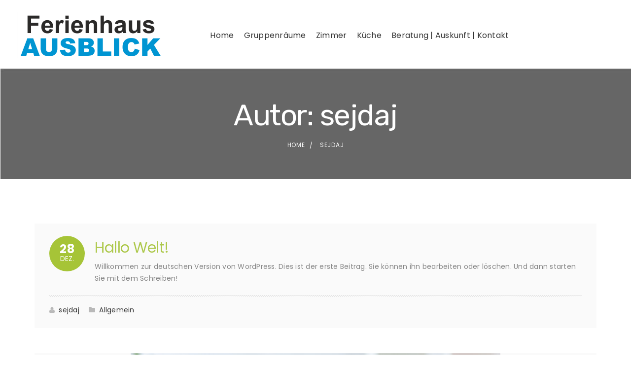

--- FILE ---
content_type: text/html; charset=UTF-8
request_url: https://ferienhaus-ausblick.ch/author/sejdaj/
body_size: 10061
content:
<!DOCTYPE html>
<!--[if (gte IE 9)|!(IE)]><!--> <html class="not-ie no-js" lang="de-CH">  <!--<![endif]-->
<head>

	<!-- Basic Page Needs
    ==================================================== -->
	<meta charset="UTF-8" />
	<!--[if IE]><meta http-equiv='X-UA-Compatible' content='IE=edge,chrome=1'><![endif]-->
	<link rel="profile" href="https://gmpg.org/xfn/11" />
	<link rel="pingback" href="https://ferienhaus-ausblick.ch/xmlrpc.php" />

	<!-- Mobile Specific Metas
	==================================================== -->
	<meta name="viewport" content="width=device-width, initial-scale=1">

	<title>sejdaj &#8211; Ferienhaus Ausblick</title>
<meta name='robots' content='max-image-preview:large' />
<link rel='dns-prefetch' href='//fonts.googleapis.com' />
<link rel="alternate" type="application/rss+xml" title="Ferienhaus Ausblick &raquo; Feed" href="https://ferienhaus-ausblick.ch/feed/" />
<link rel="alternate" type="application/rss+xml" title="Ferienhaus Ausblick &raquo; Feed für Beiträge von sejdaj" href="https://ferienhaus-ausblick.ch/author/sejdaj/feed/" />
<style id='wp-img-auto-sizes-contain-inline-css' type='text/css'>
img:is([sizes=auto i],[sizes^="auto," i]){contain-intrinsic-size:3000px 1500px}
/*# sourceURL=wp-img-auto-sizes-contain-inline-css */
</style>
<link rel='stylesheet' id='js_composer_front-css' href='https://ferienhaus-ausblick.ch/wp-content/plugins/js_composer/assets/css/js_composer.min.css?ver=5.4.5' type='text/css' media='all' />
<link rel='stylesheet' id='superowly_js_composer_front-css' href='https://ferienhaus-ausblick.ch/wp-content/themes/superowly/config-composer/assets/css/css_composer_front.css?ver=5.4.5' type='text/css' media='all' />
<style id='wp-emoji-styles-inline-css' type='text/css'>

	img.wp-smiley, img.emoji {
		display: inline !important;
		border: none !important;
		box-shadow: none !important;
		height: 1em !important;
		width: 1em !important;
		margin: 0 0.07em !important;
		vertical-align: -0.1em !important;
		background: none !important;
		padding: 0 !important;
	}
/*# sourceURL=wp-emoji-styles-inline-css */
</style>
<style id='classic-theme-styles-inline-css' type='text/css'>
/*! This file is auto-generated */
.wp-block-button__link{color:#fff;background-color:#32373c;border-radius:9999px;box-shadow:none;text-decoration:none;padding:calc(.667em + 2px) calc(1.333em + 2px);font-size:1.125em}.wp-block-file__button{background:#32373c;color:#fff;text-decoration:none}
/*# sourceURL=/wp-includes/css/classic-themes.min.css */
</style>
<link rel='stylesheet' id='rs-plugin-settings-css' href='https://ferienhaus-ausblick.ch/wp-content/plugins/revslider/public/assets/css/settings.css?ver=5.4.5.1' type='text/css' media='all' />
<style id='rs-plugin-settings-inline-css' type='text/css'>
#rs-demo-id {}
/*# sourceURL=rs-plugin-settings-inline-css */
</style>
<link rel='stylesheet' id='fancybox-buttons-css' href='https://ferienhaus-ausblick.ch/wp-content/themes/superowly/js/fancybox/helpers/jquery.fancybox-buttons.css?ver=6.9' type='text/css' media='all' />
<link rel='stylesheet' id='fancybox-thumbs-css' href='https://ferienhaus-ausblick.ch/wp-content/themes/superowly/js/fancybox/helpers/jquery.fancybox-thumbs.css?ver=6.9' type='text/css' media='all' />
<link rel='stylesheet' id='fancybox-css' href='https://ferienhaus-ausblick.ch/wp-content/themes/superowly/js/fancybox/jquery.fancybox.css?ver=6.9' type='text/css' media='all' />
<link rel='stylesheet' id='owlcarousel-css' href='https://ferienhaus-ausblick.ch/wp-content/themes/superowly/js/owlcarousel/owl.carousel.css?ver=6.9' type='text/css' media='all' />
<link rel='stylesheet' id='fontello-css' href='https://ferienhaus-ausblick.ch/wp-content/themes/superowly/css/fontello.css' type='text/css' media='all' />
<link rel='stylesheet' id='superowly-demofonts-css' href='https://ferienhaus-ausblick.ch/wp-content/themes/superowly/fonts/demo-files/demo.css' type='text/css' media='all' />
<link rel='stylesheet' id='bootstrap-css' href='https://ferienhaus-ausblick.ch/wp-content/themes/superowly/css/bootstrap.min.css' type='text/css' media='all' />
<link rel='stylesheet' id='superowly-style-css' href='https://ferienhaus-ausblick.ch/wp-content/themes/superowly/style.css' type='text/css' media='all' />
<link rel='stylesheet' id='superowly-skin-css' href='https://ferienhaus-ausblick.ch/wp-content/uploads/dynamic_superowly_dir/skin_1.css?ver=5b1bc2ef5b2e7' type='text/css' media='all' />
<link rel='stylesheet' id='superowly-layout-css' href='https://ferienhaus-ausblick.ch/wp-content/themes/superowly/css/responsive.css' type='text/css' media='all' />
<link rel='stylesheet' id='superowly-google-fonts-css' href='//fonts.googleapis.com/css?family=Poppins%3A300%2C300italic%2C400%2C400italic%2C500%2C600%2C600italic%2C700%2C700italic%2C800%2C800italic%257C%7CRubik%3A300%2C300italic%2C400%2C400italic%2C500%2C600%2C600italic%2C700%2C700italic%2C800%2C800italic%257C&#038;subset&#038;ver=6.9' type='text/css' media='all' />
<link rel='stylesheet' id='vc_plugin_table_style_css-css' href='https://ferienhaus-ausblick.ch/wp-content/plugins/easy-tables-vc/assets/css/style.css?ver=1.0.0' type='text/css' media='all' />
<link rel='stylesheet' id='vc_plugin_themes_css-css' href='https://ferienhaus-ausblick.ch/wp-content/plugins/easy-tables-vc/assets/css/themes.css?ver=6.9' type='text/css' media='all' />
<link rel='stylesheet' id='superowly-vc-table-css' href='https://ferienhaus-ausblick.ch/wp-content/themes/superowly/config-plugins/plugins/table/css/vc-mod-table.css?ver=6.9' type='text/css' media='all' />
<script>if (document.location.protocol != "https:") {document.location = document.URL.replace(/^http:/i, "https:");}</script><script type="text/javascript" id="jquery-core-js-extra">
/* <![CDATA[ */
var superowly_global_vars = {"template_base_uri":"https://ferienhaus-ausblick.ch/wp-content/themes/superowly/","site_url":"https://ferienhaus-ausblick.ch","ajax_nonce":"45c35df881","ajaxurl":"https://ferienhaus-ausblick.ch/wp-admin/admin-ajax.php","ajax_loader_url":"https://ferienhaus-ausblick.ch/wp-content/themes/superowly/images/ajax-loader.gif","rtl":"0"};
//# sourceURL=jquery-core-js-extra
/* ]]> */
</script>
<script type="text/javascript" src="https://ferienhaus-ausblick.ch/wp-includes/js/jquery/jquery.min.js?ver=3.7.1" id="jquery-core-js"></script>
<script type="text/javascript" src="https://ferienhaus-ausblick.ch/wp-includes/js/jquery/jquery-migrate.min.js?ver=3.4.1" id="jquery-migrate-js"></script>
<script type="text/javascript" src="https://ferienhaus-ausblick.ch/wp-content/plugins/revslider/public/assets/js/jquery.themepunch.tools.min.js?ver=5.4.5.1" id="tp-tools-js"></script>
<script type="text/javascript" src="https://ferienhaus-ausblick.ch/wp-content/plugins/revslider/public/assets/js/jquery.themepunch.revolution.min.js?ver=5.4.5.1" id="revmin-js"></script>
<script type="text/javascript" src="https://ferienhaus-ausblick.ch/wp-content/themes/superowly/js/libs/jquery.modernizr.js?ver=6.9" id="modernizr-js"></script>
<link rel="https://api.w.org/" href="https://ferienhaus-ausblick.ch/wp-json/" /><link rel="alternate" title="JSON" type="application/json" href="https://ferienhaus-ausblick.ch/wp-json/wp/v2/users/1" /><meta name="generator" content="WordPress 6.9" />
<meta name="framework" content="Redux 4.1.11" />		<style type="text/css">
			
			
			
					</style>

	<meta name="generator" content="Powered by WPBakery Page Builder - drag and drop page builder for WordPress."/>
<!--[if lte IE 9]><link rel="stylesheet" type="text/css" href="https://ferienhaus-ausblick.ch/wp-content/plugins/js_composer/assets/css/vc_lte_ie9.min.css" media="screen"><![endif]--><meta name="generator" content="Powered by Slider Revolution 5.4.5.1 - responsive, Mobile-Friendly Slider Plugin for WordPress with comfortable drag and drop interface." />
<script type="text/javascript">function setREVStartSize(e){
				try{ var i=jQuery(window).width(),t=9999,r=0,n=0,l=0,f=0,s=0,h=0;					
					if(e.responsiveLevels&&(jQuery.each(e.responsiveLevels,function(e,f){f>i&&(t=r=f,l=e),i>f&&f>r&&(r=f,n=e)}),t>r&&(l=n)),f=e.gridheight[l]||e.gridheight[0]||e.gridheight,s=e.gridwidth[l]||e.gridwidth[0]||e.gridwidth,h=i/s,h=h>1?1:h,f=Math.round(h*f),"fullscreen"==e.sliderLayout){var u=(e.c.width(),jQuery(window).height());if(void 0!=e.fullScreenOffsetContainer){var c=e.fullScreenOffsetContainer.split(",");if (c) jQuery.each(c,function(e,i){u=jQuery(i).length>0?u-jQuery(i).outerHeight(!0):u}),e.fullScreenOffset.split("%").length>1&&void 0!=e.fullScreenOffset&&e.fullScreenOffset.length>0?u-=jQuery(window).height()*parseInt(e.fullScreenOffset,0)/100:void 0!=e.fullScreenOffset&&e.fullScreenOffset.length>0&&(u-=parseInt(e.fullScreenOffset,0))}f=u}else void 0!=e.minHeight&&f<e.minHeight&&(f=e.minHeight);e.c.closest(".rev_slider_wrapper").css({height:f})					
				}catch(d){console.log("Failure at Presize of Slider:"+d)}
			};</script>
		<style type="text/css" id="wp-custom-css">
			.btn {
	background: #303030; }

.search-holder, .shop-cart {
    display: inline-block;
    vertical-align: middle;
    visibility: hidden;
}
.btn-style-2 {
      visibility: hidden;
}
		</style>
		<noscript><style type="text/css"> .wpb_animate_when_almost_visible { opacity: 1; }</style></noscript>
<style id='global-styles-inline-css' type='text/css'>
:root{--wp--preset--aspect-ratio--square: 1;--wp--preset--aspect-ratio--4-3: 4/3;--wp--preset--aspect-ratio--3-4: 3/4;--wp--preset--aspect-ratio--3-2: 3/2;--wp--preset--aspect-ratio--2-3: 2/3;--wp--preset--aspect-ratio--16-9: 16/9;--wp--preset--aspect-ratio--9-16: 9/16;--wp--preset--color--black: #000000;--wp--preset--color--cyan-bluish-gray: #abb8c3;--wp--preset--color--white: #ffffff;--wp--preset--color--pale-pink: #f78da7;--wp--preset--color--vivid-red: #cf2e2e;--wp--preset--color--luminous-vivid-orange: #ff6900;--wp--preset--color--luminous-vivid-amber: #fcb900;--wp--preset--color--light-green-cyan: #7bdcb5;--wp--preset--color--vivid-green-cyan: #00d084;--wp--preset--color--pale-cyan-blue: #8ed1fc;--wp--preset--color--vivid-cyan-blue: #0693e3;--wp--preset--color--vivid-purple: #9b51e0;--wp--preset--gradient--vivid-cyan-blue-to-vivid-purple: linear-gradient(135deg,rgb(6,147,227) 0%,rgb(155,81,224) 100%);--wp--preset--gradient--light-green-cyan-to-vivid-green-cyan: linear-gradient(135deg,rgb(122,220,180) 0%,rgb(0,208,130) 100%);--wp--preset--gradient--luminous-vivid-amber-to-luminous-vivid-orange: linear-gradient(135deg,rgb(252,185,0) 0%,rgb(255,105,0) 100%);--wp--preset--gradient--luminous-vivid-orange-to-vivid-red: linear-gradient(135deg,rgb(255,105,0) 0%,rgb(207,46,46) 100%);--wp--preset--gradient--very-light-gray-to-cyan-bluish-gray: linear-gradient(135deg,rgb(238,238,238) 0%,rgb(169,184,195) 100%);--wp--preset--gradient--cool-to-warm-spectrum: linear-gradient(135deg,rgb(74,234,220) 0%,rgb(151,120,209) 20%,rgb(207,42,186) 40%,rgb(238,44,130) 60%,rgb(251,105,98) 80%,rgb(254,248,76) 100%);--wp--preset--gradient--blush-light-purple: linear-gradient(135deg,rgb(255,206,236) 0%,rgb(152,150,240) 100%);--wp--preset--gradient--blush-bordeaux: linear-gradient(135deg,rgb(254,205,165) 0%,rgb(254,45,45) 50%,rgb(107,0,62) 100%);--wp--preset--gradient--luminous-dusk: linear-gradient(135deg,rgb(255,203,112) 0%,rgb(199,81,192) 50%,rgb(65,88,208) 100%);--wp--preset--gradient--pale-ocean: linear-gradient(135deg,rgb(255,245,203) 0%,rgb(182,227,212) 50%,rgb(51,167,181) 100%);--wp--preset--gradient--electric-grass: linear-gradient(135deg,rgb(202,248,128) 0%,rgb(113,206,126) 100%);--wp--preset--gradient--midnight: linear-gradient(135deg,rgb(2,3,129) 0%,rgb(40,116,252) 100%);--wp--preset--font-size--small: 13px;--wp--preset--font-size--medium: 20px;--wp--preset--font-size--large: 36px;--wp--preset--font-size--x-large: 42px;--wp--preset--spacing--20: 0.44rem;--wp--preset--spacing--30: 0.67rem;--wp--preset--spacing--40: 1rem;--wp--preset--spacing--50: 1.5rem;--wp--preset--spacing--60: 2.25rem;--wp--preset--spacing--70: 3.38rem;--wp--preset--spacing--80: 5.06rem;--wp--preset--shadow--natural: 6px 6px 9px rgba(0, 0, 0, 0.2);--wp--preset--shadow--deep: 12px 12px 50px rgba(0, 0, 0, 0.4);--wp--preset--shadow--sharp: 6px 6px 0px rgba(0, 0, 0, 0.2);--wp--preset--shadow--outlined: 6px 6px 0px -3px rgb(255, 255, 255), 6px 6px rgb(0, 0, 0);--wp--preset--shadow--crisp: 6px 6px 0px rgb(0, 0, 0);}:where(.is-layout-flex){gap: 0.5em;}:where(.is-layout-grid){gap: 0.5em;}body .is-layout-flex{display: flex;}.is-layout-flex{flex-wrap: wrap;align-items: center;}.is-layout-flex > :is(*, div){margin: 0;}body .is-layout-grid{display: grid;}.is-layout-grid > :is(*, div){margin: 0;}:where(.wp-block-columns.is-layout-flex){gap: 2em;}:where(.wp-block-columns.is-layout-grid){gap: 2em;}:where(.wp-block-post-template.is-layout-flex){gap: 1.25em;}:where(.wp-block-post-template.is-layout-grid){gap: 1.25em;}.has-black-color{color: var(--wp--preset--color--black) !important;}.has-cyan-bluish-gray-color{color: var(--wp--preset--color--cyan-bluish-gray) !important;}.has-white-color{color: var(--wp--preset--color--white) !important;}.has-pale-pink-color{color: var(--wp--preset--color--pale-pink) !important;}.has-vivid-red-color{color: var(--wp--preset--color--vivid-red) !important;}.has-luminous-vivid-orange-color{color: var(--wp--preset--color--luminous-vivid-orange) !important;}.has-luminous-vivid-amber-color{color: var(--wp--preset--color--luminous-vivid-amber) !important;}.has-light-green-cyan-color{color: var(--wp--preset--color--light-green-cyan) !important;}.has-vivid-green-cyan-color{color: var(--wp--preset--color--vivid-green-cyan) !important;}.has-pale-cyan-blue-color{color: var(--wp--preset--color--pale-cyan-blue) !important;}.has-vivid-cyan-blue-color{color: var(--wp--preset--color--vivid-cyan-blue) !important;}.has-vivid-purple-color{color: var(--wp--preset--color--vivid-purple) !important;}.has-black-background-color{background-color: var(--wp--preset--color--black) !important;}.has-cyan-bluish-gray-background-color{background-color: var(--wp--preset--color--cyan-bluish-gray) !important;}.has-white-background-color{background-color: var(--wp--preset--color--white) !important;}.has-pale-pink-background-color{background-color: var(--wp--preset--color--pale-pink) !important;}.has-vivid-red-background-color{background-color: var(--wp--preset--color--vivid-red) !important;}.has-luminous-vivid-orange-background-color{background-color: var(--wp--preset--color--luminous-vivid-orange) !important;}.has-luminous-vivid-amber-background-color{background-color: var(--wp--preset--color--luminous-vivid-amber) !important;}.has-light-green-cyan-background-color{background-color: var(--wp--preset--color--light-green-cyan) !important;}.has-vivid-green-cyan-background-color{background-color: var(--wp--preset--color--vivid-green-cyan) !important;}.has-pale-cyan-blue-background-color{background-color: var(--wp--preset--color--pale-cyan-blue) !important;}.has-vivid-cyan-blue-background-color{background-color: var(--wp--preset--color--vivid-cyan-blue) !important;}.has-vivid-purple-background-color{background-color: var(--wp--preset--color--vivid-purple) !important;}.has-black-border-color{border-color: var(--wp--preset--color--black) !important;}.has-cyan-bluish-gray-border-color{border-color: var(--wp--preset--color--cyan-bluish-gray) !important;}.has-white-border-color{border-color: var(--wp--preset--color--white) !important;}.has-pale-pink-border-color{border-color: var(--wp--preset--color--pale-pink) !important;}.has-vivid-red-border-color{border-color: var(--wp--preset--color--vivid-red) !important;}.has-luminous-vivid-orange-border-color{border-color: var(--wp--preset--color--luminous-vivid-orange) !important;}.has-luminous-vivid-amber-border-color{border-color: var(--wp--preset--color--luminous-vivid-amber) !important;}.has-light-green-cyan-border-color{border-color: var(--wp--preset--color--light-green-cyan) !important;}.has-vivid-green-cyan-border-color{border-color: var(--wp--preset--color--vivid-green-cyan) !important;}.has-pale-cyan-blue-border-color{border-color: var(--wp--preset--color--pale-cyan-blue) !important;}.has-vivid-cyan-blue-border-color{border-color: var(--wp--preset--color--vivid-cyan-blue) !important;}.has-vivid-purple-border-color{border-color: var(--wp--preset--color--vivid-purple) !important;}.has-vivid-cyan-blue-to-vivid-purple-gradient-background{background: var(--wp--preset--gradient--vivid-cyan-blue-to-vivid-purple) !important;}.has-light-green-cyan-to-vivid-green-cyan-gradient-background{background: var(--wp--preset--gradient--light-green-cyan-to-vivid-green-cyan) !important;}.has-luminous-vivid-amber-to-luminous-vivid-orange-gradient-background{background: var(--wp--preset--gradient--luminous-vivid-amber-to-luminous-vivid-orange) !important;}.has-luminous-vivid-orange-to-vivid-red-gradient-background{background: var(--wp--preset--gradient--luminous-vivid-orange-to-vivid-red) !important;}.has-very-light-gray-to-cyan-bluish-gray-gradient-background{background: var(--wp--preset--gradient--very-light-gray-to-cyan-bluish-gray) !important;}.has-cool-to-warm-spectrum-gradient-background{background: var(--wp--preset--gradient--cool-to-warm-spectrum) !important;}.has-blush-light-purple-gradient-background{background: var(--wp--preset--gradient--blush-light-purple) !important;}.has-blush-bordeaux-gradient-background{background: var(--wp--preset--gradient--blush-bordeaux) !important;}.has-luminous-dusk-gradient-background{background: var(--wp--preset--gradient--luminous-dusk) !important;}.has-pale-ocean-gradient-background{background: var(--wp--preset--gradient--pale-ocean) !important;}.has-electric-grass-gradient-background{background: var(--wp--preset--gradient--electric-grass) !important;}.has-midnight-gradient-background{background: var(--wp--preset--gradient--midnight) !important;}.has-small-font-size{font-size: var(--wp--preset--font-size--small) !important;}.has-medium-font-size{font-size: var(--wp--preset--font-size--medium) !important;}.has-large-font-size{font-size: var(--wp--preset--font-size--large) !important;}.has-x-large-font-size{font-size: var(--wp--preset--font-size--x-large) !important;}
/*# sourceURL=global-styles-inline-css */
</style>
</head>


<body data-rsssl=1 class="archive author author-sejdaj author-1 wp-theme-superowly sp-header-type-4 loading-overlay-1 wpb-js-composer js-comp-ver-5.4.5 vc_responsive">

<div class="loader sp-preloader"></div>
<div id="wrapper" class="wrapper-container sp-wide-layout-type">

	    <nav id="mobile-advanced" class="mobile-advanced"></nav>

		
		<!-- - - - - - - - - - - - - - Header - - - - - - - - - - - - - - - - -->

		<header id="header" class="sp-header sp-type-4 header-sticky-0 header">
			
<!-- - - - - - - - - - - - - - Header Section - - - - - - - - - - - - - - - - -->



			<!-- search-form -->
    	<div class="searchform-wrap">
	        <div class="vc-child h-inherit relative">

	          <form method="get" id="searchform" action="https://ferienhaus-ausblick.ch/">
	            <input type="text" name="s"  placeholder="Start typing..." value="">
	            <button type="submit"></button>
	          </form>

	        </div>
	        <button class="close-search-form"></button>
	    </div>
	

	<!-- top-header -->
    <div class="top-header">
	
		<div class="menu-holder">
	            
			<div class="menu-wrap">

				<div class="table-row">
				
					<!-- logo -->
					<div class="logo-wrap">
					
				<a class="sp-logo logo" href="https://ferienhaus-ausblick.ch/" title="Ferienhaus Ausblick - Ferienhaus | Gruppenunterkunft | Grächen | Wallis | Schweiz" rel="home">
					<img class="sp-standard-logo" src="//ferienhaus-ausblick.ch/wp-content/themes/superowly/images/logo.png" alt="Ferienhaus Ausblick" />				</a>

							</div>
					
					<!-- Menu & TopBar -->
					<div class="nav-item">
					
						<!-- Top Bar -->
												
						
						<!-- - - - - - - - - - - - - - Navigation - - - - - - - - - - - - - - - - -->
						<nav id="main-navigation" class="sp-nav-wrap main-navigation">
						<ul id="menu-primary-menu" class="sp-navigation clearfix"><li id="menu-item-1230" class="menu-item menu-item-type-post_type menu-item-object-page menu-item-home menu-item-1230"><a href="https://ferienhaus-ausblick.ch/">Home</a></li>
<li id="menu-item-1474" class="menu-item menu-item-type-post_type menu-item-object-page menu-item-1474"><a href="https://ferienhaus-ausblick.ch/gruppenraeume/">Gruppenräume</a></li>
<li id="menu-item-1472" class="menu-item menu-item-type-post_type menu-item-object-page menu-item-1472"><a href="https://ferienhaus-ausblick.ch/zimmer/">Zimmer</a></li>
<li id="menu-item-1473" class="menu-item menu-item-type-post_type menu-item-object-page menu-item-1473"><a href="https://ferienhaus-ausblick.ch/kueche/">Küche</a></li>
<li id="menu-item-1207" class="menu-item menu-item-type-post_type menu-item-object-page menu-item-1207"><a href="https://ferienhaus-ausblick.ch/kontakt/">Beratung | Auskunft | Kontakt</a></li>
</ul>						</nav>
						
						
												<div class="search-holder">
							<button class="search-button"></button>
						</div>
							
						
													<a class="btn btn-style-2" href="">Inquire</a>
											
					
					</div>
					
					
					
				</div>

	        </div>

	    </div>

    </div>	
	

<!-- bottom-separator -->
<div class="bottom-separator"></div>	
		</header>

		<!-- - - - - - - - - - - - - - / Header - - - - - - - - - - - - - - -->

		

	
			<div class="breadcrumbs-wrap" style="text-align:center;background-image:;background-repeat:;background-size:;background-attachment:;background-position:;background-color:;">

			<div class="container">
			
				
					
						<h1  class='sp-page-title page-title '>Autor: <span>sejdaj</span></h1>
						
						<nav class="sp-breadcrumbs archive_breadcrumbs breadcrumbs">
							<a href="https://ferienhaus-ausblick.ch/" title="Ferienhaus Ausblick">Home</a> <span class="separate"> </span> <span class="trail-end">sejdaj</span>						</nav>

						
					
				
			</div></div><!--/ .sp-breadcrumbs-wrap-->
			
	<!-- - - - - - - - - - - - - Page Content - - - - - - - - - - - - - -->

	<div id="content" class="sp-page-content-wrap sp-no-sidebar">

		
			<div class="container">

				<div class="row">

					<div class="col-sm-12">

		

	<div class="sp-content-element">
		
	</div>

	
	<div class="sp-entries-holder sp-type-2 type-2 style-2 blog-type welcome-section sp-big-thumbs">

		

			

<div id="post-1" class="welcome-col post-1 post type-post status-publish format-standard hentry category-allgemein">

	<div class="sp-entry sp-image-entry-format welcome-item">
	<div class="welcome-inner">
	
		<!-- - - - - - - - - - - - - - Attachment - - - - - - - - - - - - - - - - -->

		<div class="sp-entry-attachment  welcome-img">

			
		</div>

		<!-- - - - - - - - - - - - - - End of Attachment - - - - - - - - - - - - - - - - -->

		<!-- - - - - - - - - - - - - - Entry body - - - - - - - - - - - - - - - - -->

		<div class="welcome-content">
		<svg class="bigHalfCircle" xmlns="http://www.w3.org/2000/svg" version="1.1" viewBox="0 0 100 100" preserveAspectRatio="none">
													<path d="M0 100 C40 0 60 0 100 100 Z"></path>
												</svg>

			
			
		<div class="entry">
			<div class="entry-body">

				<time class="entry-date" datetime="2017-12-28T08:16:04+01:00">
					<span>28</span>Dez.				</time>
			
			
				<div class="wrapper">
			
					
					<h4 class="sp-entry-title entry-title">
						
						<a href="https://ferienhaus-ausblick.ch/2017/12/28/hallo-welt/">Hallo Welt!</a>
					</h4>
					

					<p>Willkommen zur deutschen Version von WordPress. Dies ist der erste Beitrag. Sie können ihn bearbeiten oder löschen. Und dann starten Sie mit dem Schreiben!</p>
					
				</div>

			</div>
			
			<!-- - - - - - - - - - - - - - Entry Meta - - - - - - - - - - - - - - - - -->
			
		
			<div class="sp-entry-meta entry-meta">
											<div class="entry-byline"><a href="https://ferienhaus-ausblick.ch/author/sejdaj/">sejdaj</a></div>					
																							<a href="#" class="entry-news"></a><span class="meta-categories"><a href="https://ferienhaus-ausblick.ch/category/allgemein/" rel="category tag">Allgemein</a></span>		
															

																					
					
			</div>
		
					<!-- - - - - - - - - - - - - - End of Meta - - - - - - - - - - - - - - - - -->
			
			</div>	
			
		</div>

		<!-- - - - - - - - - - - - - - End of Entry body - - - - - - - - - - - - - - - - -->

	</div>
	</div>

</div>



<div id="post-188" class="welcome-col post-188 post type-post status-publish format-gallery has-post-thumbnail hentry category-news tag-tips post_format-post-format-gallery">

	<div class="sp-entry sp-image-entry-format welcome-item">
	<div class="welcome-inner">
	
		<!-- - - - - - - - - - - - - - Attachment - - - - - - - - - - - - - - - - -->

		<div class="sp-entry-attachment  welcome-img">

			
		<a class="sp-post-thumbnail" href="https://ferienhaus-ausblick.ch/2017/08/23/image-slideshow-post-example/" aria-hidden="true">
			<img width="750" height="460" src="https://ferienhaus-ausblick.ch/wp-content/uploads/2017/08/750x460_img6.jpg" class="attachment-post-thumbnail size-post-thumbnail wp-post-image" alt="Image Slideshow Post Example" decoding="async" fetchpriority="high" srcset="https://ferienhaus-ausblick.ch/wp-content/uploads/2017/08/750x460_img6.jpg 750w, https://ferienhaus-ausblick.ch/wp-content/uploads/2017/08/750x460_img6-300x184.jpg 300w, https://ferienhaus-ausblick.ch/wp-content/uploads/2017/08/750x460_img6-600x368.jpg 600w" sizes="(max-width: 750px) 100vw, 750px" />		</a>

	
		</div>

		<!-- - - - - - - - - - - - - - End of Attachment - - - - - - - - - - - - - - - - -->

		<!-- - - - - - - - - - - - - - Entry body - - - - - - - - - - - - - - - - -->

		<div class="welcome-content">
		<svg class="bigHalfCircle" xmlns="http://www.w3.org/2000/svg" version="1.1" viewBox="0 0 100 100" preserveAspectRatio="none">
													<path d="M0 100 C40 0 60 0 100 100 Z"></path>
												</svg>

			
			
		<div class="entry">
			<div class="entry-body">

				<time class="entry-date" datetime="2017-08-23T06:27:57+02:00">
					<span>23</span>Aug.				</time>
			
			
				<div class="wrapper">
			
					
					<h4 class="sp-entry-title entry-title">
						
						<a href="https://ferienhaus-ausblick.ch/2017/08/23/image-slideshow-post-example/">Image Slideshow Post Example</a>
					</h4>
					

					<p>Cras ultricies ligula sed magna dictum porta. Vestibulum ac diam sit amet quam vehicula elementum sed sit amet dui. Donec rutrum congue leo eget malesuada. Nulla porttitor accumsan tincidunt. Vestibulum ante ipsum primis in faucibus orci luctus et ultrices posuere cubilia Curae; Donec velit neque, auctor sit amet aliquam vel, ullamcorper sit amet ligula. Mauris blandit aliquet elit, eget tincidunt nibh pulvinar a. Nulla quis lorem ut libero malesuada feugiat. Donec rutrum congue leo eget malesuada. Lorem ipsum dolor sit amet, consectetur adipiscing elit. Praesent sapien massa, convallis a pellentesque nec, egestas non nisi.</p>
					
				</div>

			</div>
			
			<!-- - - - - - - - - - - - - - Entry Meta - - - - - - - - - - - - - - - - -->
			
		
			<div class="sp-entry-meta entry-meta">
											<div class="entry-byline"><a href="https://ferienhaus-ausblick.ch/author/sejdaj/">sejdaj</a></div>					
																							<a href="#" class="entry-news"></a><span class="meta-categories"><a href="https://ferienhaus-ausblick.ch/category/news/" rel="category tag">News</a></span>		
															

																					
					
			</div>
		
					<!-- - - - - - - - - - - - - - End of Meta - - - - - - - - - - - - - - - - -->
			
			</div>	
			
		</div>

		<!-- - - - - - - - - - - - - - End of Entry body - - - - - - - - - - - - - - - - -->

	</div>
	</div>

</div>



<div id="post-178" class="welcome-col post-178 post type-post status-publish format-audio has-post-thumbnail hentry category-education tag-activities post_format-post-format-audio">

	<div class="sp-entry sp-image-entry-format welcome-item">
	<div class="welcome-inner">
	
		<!-- - - - - - - - - - - - - - Attachment - - - - - - - - - - - - - - - - -->

		<div class="sp-entry-attachment  welcome-img">

			
		<a class="sp-post-thumbnail" href="https://ferienhaus-ausblick.ch/2017/08/22/audio-post-example/" aria-hidden="true">
			<img width="750" height="388" src="https://ferienhaus-ausblick.ch/wp-content/uploads/2017/08/750x388_img1-750x388.jpg" class="attachment-post-thumbnail size-post-thumbnail wp-post-image" alt="Audio Post Example" decoding="async" srcset="https://ferienhaus-ausblick.ch/wp-content/uploads/2017/08/750x388_img1.jpg 750w, https://ferienhaus-ausblick.ch/wp-content/uploads/2017/08/750x388_img1-300x155.jpg 300w, https://ferienhaus-ausblick.ch/wp-content/uploads/2017/08/750x388_img1-600x310.jpg 600w" sizes="(max-width: 750px) 100vw, 750px" />		</a>

	
		</div>

		<!-- - - - - - - - - - - - - - End of Attachment - - - - - - - - - - - - - - - - -->

		<!-- - - - - - - - - - - - - - Entry body - - - - - - - - - - - - - - - - -->

		<div class="welcome-content">
		<svg class="bigHalfCircle" xmlns="http://www.w3.org/2000/svg" version="1.1" viewBox="0 0 100 100" preserveAspectRatio="none">
													<path d="M0 100 C40 0 60 0 100 100 Z"></path>
												</svg>

			
			
		<div class="entry">
			<div class="entry-body">

				<time class="entry-date" datetime="2017-08-22T12:45:24+02:00">
					<span>22</span>Aug.				</time>
			
			
				<div class="wrapper">
			
					
					<h4 class="sp-entry-title entry-title">
						
						<a href="https://ferienhaus-ausblick.ch/2017/08/22/audio-post-example/">Audio Post Example</a>
					</h4>
					

					<p>Vivamus suscipit tortor eget felis porttitor volutpat. Curabitur non nulla sit amet nisl tempus convallis quis ac lectus. Vestibulum ante ipsum primis in faucibus orci luctus et ultrices posuere cubilia Curae; Donec velit neque, auctor sit amet aliquam vel, ullamcorper sit amet ligula. Nulla porttitor accumsan tincidunt. Vestibulum ante ipsum primis in faucibus orci luctus et ultrices posuere cubilia Curae; Donec velit neque, auctor sit amet aliquam vel, ullamcorper sit amet ligula. Donec sollicitudin molestie malesuada. Curabitur arcu erat, accumsan id imperdiet et, porttitor at sem. Quisque velit nisi, pretium ut lacinia in, elementum id enim. Nulla quis lorem ut libero malesuada feugiat. Vivamus magna justo, lacinia eget consectetur sed, convallis at tellus.</p>
					
				</div>

			</div>
			
			<!-- - - - - - - - - - - - - - Entry Meta - - - - - - - - - - - - - - - - -->
			
		
			<div class="sp-entry-meta entry-meta">
											<div class="entry-byline"><a href="https://ferienhaus-ausblick.ch/author/sejdaj/">sejdaj</a></div>					
																							<a href="#" class="entry-news"></a><span class="meta-categories"><a href="https://ferienhaus-ausblick.ch/category/education/" rel="category tag">Education</a></span>		
															

																					
					
			</div>
		
					<!-- - - - - - - - - - - - - - End of Meta - - - - - - - - - - - - - - - - -->
			
			</div>	
			
		</div>

		<!-- - - - - - - - - - - - - - End of Entry body - - - - - - - - - - - - - - - - -->

	</div>
	</div>

</div>



<div id="post-170" class="welcome-col post-170 post type-post status-publish format-video has-post-thumbnail hentry category-video tag-games post_format-post-format-video">

	<div class="sp-entry sp-image-entry-format welcome-item">
	<div class="welcome-inner">
	
		<!-- - - - - - - - - - - - - - Attachment - - - - - - - - - - - - - - - - -->

		<div class="sp-entry-attachment  welcome-img">

			
		<a class="sp-post-thumbnail" href="https://ferienhaus-ausblick.ch/2017/08/22/youtube-video-post-example/" aria-hidden="true">
			<img width="750" height="460" src="https://ferienhaus-ausblick.ch/wp-content/uploads/2017/08/975x483_img3-750x460.jpg" class="attachment-post-thumbnail size-post-thumbnail wp-post-image" alt="Youtube Video Post Example" decoding="async" />		</a>

	
		</div>

		<!-- - - - - - - - - - - - - - End of Attachment - - - - - - - - - - - - - - - - -->

		<!-- - - - - - - - - - - - - - Entry body - - - - - - - - - - - - - - - - -->

		<div class="welcome-content">
		<svg class="bigHalfCircle" xmlns="http://www.w3.org/2000/svg" version="1.1" viewBox="0 0 100 100" preserveAspectRatio="none">
													<path d="M0 100 C40 0 60 0 100 100 Z"></path>
												</svg>

			
			
		<div class="entry">
			<div class="entry-body">

				<time class="entry-date" datetime="2017-08-22T12:36:00+02:00">
					<span>22</span>Aug.				</time>
			
			
				<div class="wrapper">
			
					
					<h4 class="sp-entry-title entry-title">
						
						<a href="https://ferienhaus-ausblick.ch/2017/08/22/youtube-video-post-example/">Youtube Video Post Example</a>
					</h4>
					

					<p>Nulla quis lorem ut libero malesuada feugiat. Donec sollicitudin molestie malesuada. Pellentesque in ipsum id orci porta dapibus. Vivamus magna justo, lacinia eget consectetur sed, convallis at tellus. Donec sollicitudin molestie malesuada. Vestibulum ante ipsum primis in faucibus orci luctus et ultrices posuere cubilia Curae; Donec velit neque, auctor sit amet aliquam vel, ullamcorper sit amet ligula. Vestibulum ac diam sit amet quam vehicula elementum sed sit amet dui. Quisque velit nisi, pretium ut lacinia in, elementum id enim. Praesent sapien massa, convallis a pellentesque nec, egestas non nisi. Vivamus suscipit tortor eget felis porttitor volutpat.</p>
					
				</div>

			</div>
			
			<!-- - - - - - - - - - - - - - Entry Meta - - - - - - - - - - - - - - - - -->
			
		
			<div class="sp-entry-meta entry-meta">
											<div class="entry-byline"><a href="https://ferienhaus-ausblick.ch/author/sejdaj/">sejdaj</a></div>					
																							<a href="#" class="entry-news"></a><span class="meta-categories"><a href="https://ferienhaus-ausblick.ch/category/video/" rel="category tag">Video</a></span>		
															

																					
					
			</div>
		
					<!-- - - - - - - - - - - - - - End of Meta - - - - - - - - - - - - - - - - -->
			
			</div>	
			
		</div>

		<!-- - - - - - - - - - - - - - End of Entry body - - - - - - - - - - - - - - - - -->

	</div>
	</div>

</div>



<div id="post-162" class="welcome-col post-162 post type-post status-publish format-quote has-post-thumbnail hentry category-tips tag-education tag-tips post_format-post-format-quote">

	<div class="sp-entry sp-image-entry-format welcome-item">
	<div class="welcome-inner">
	
		<!-- - - - - - - - - - - - - - Attachment - - - - - - - - - - - - - - - - -->

		<div class="sp-entry-attachment  welcome-img">

			
		<a class="sp-post-thumbnail" href="https://ferienhaus-ausblick.ch/2017/08/22/quote-post-example/" aria-hidden="true">
			<img width="750" height="460" src="https://ferienhaus-ausblick.ch/wp-content/uploads/2017/08/750x460_img6.jpg" class="attachment-post-thumbnail size-post-thumbnail wp-post-image" alt="Quote Post Example" decoding="async" loading="lazy" srcset="https://ferienhaus-ausblick.ch/wp-content/uploads/2017/08/750x460_img6.jpg 750w, https://ferienhaus-ausblick.ch/wp-content/uploads/2017/08/750x460_img6-300x184.jpg 300w, https://ferienhaus-ausblick.ch/wp-content/uploads/2017/08/750x460_img6-600x368.jpg 600w" sizes="auto, (max-width: 750px) 100vw, 750px" />		</a>

	
		</div>

		<!-- - - - - - - - - - - - - - End of Attachment - - - - - - - - - - - - - - - - -->

		<!-- - - - - - - - - - - - - - Entry body - - - - - - - - - - - - - - - - -->

		<div class="welcome-content">
		<svg class="bigHalfCircle" xmlns="http://www.w3.org/2000/svg" version="1.1" viewBox="0 0 100 100" preserveAspectRatio="none">
													<path d="M0 100 C40 0 60 0 100 100 Z"></path>
												</svg>

			
			
		<div class="entry">
			<div class="entry-body">

				<time class="entry-date" datetime="2017-08-22T12:18:21+02:00">
					<span>22</span>Aug.				</time>
			
			
				<div class="wrapper">
			
					
					<h4 class="sp-entry-title entry-title">
						
						<a href="https://ferienhaus-ausblick.ch/2017/08/22/quote-post-example/">Quote Post Example</a>
					</h4>
					

					<div class="sp-section vc_row wpb_row vc_row-fluid"><div class="wpb_column vc_column_container vc_col-sm-12"><div class="vc_column-inner vc_custom_1503666586496"><div class="wpb_wrapper">
	<div class="wpb_text_column wpb_content_element">
		<div class="wpb_wrapper">
			<blockquote><p>
“Ut pharetra augue nec augue. Nam elit agna, endrerit sit amet, tincidunt ac, viverra sed, nulla. Donec porta diam eu massa. Quisque diam lorem, interdum vitae, dapibus ac, scelerisque vitae, pede.” <span class="author-name">John Smith</span>
</p></blockquote>

		</div>
	</div>
</div></div></div></div><div class="sp-section vc_row wpb_row vc_row-fluid"><div class="wpb_column vc_column_container vc_col-sm-12"><div class="vc_column-inner "><div class="wpb_wrapper">
	<div class="wpb_text_column wpb_content_element  vc_custom_1503666576984">
		<div class="wpb_wrapper">
			<p>Sed in lacus ut enim adipiscing aliquet. Nulla venenatis. In pede mi, aliquet sit amet, euismod in, auctor ut, ligula. Aliquam dapibus tincidunt metus. Praesent justo dolor, lobortis quis, lobortis dignissim, pulvinar ac, lorem. Vestibulum sed ante. Donec sagittis euismod purus.Sed ut perspiciatis sit voluptatem accusantium doloremque.</p>

		</div>
	</div>
<div class="vc_row wpb_row vc_inner vc_row-fluid vc_custom_1503569904762"><div class="wpb_column vc_column_container vc_col-sm-6"><div class="vc_column-inner "><div class="wpb_wrapper">
		<div class="sp-blockquote blockquote-holder with-bg-2">
		<blockquote>
							<p>“Duis ac turpis. Integer rutrum ante eu lacus.Vestibulum libero nisl, porta vel, scelerisque eget, malesuada at, neque. ”</p>
						
						<div class="author">John Smith			
								
			</div>
						
			
			
			
		</blockquote>	
		</div>

		</div></div></div><div class="wpb_column vc_column_container vc_col-sm-6"><div class="vc_column-inner "><div class="wpb_wrapper">
	<div class="wpb_text_column wpb_content_element">
		<div class="wpb_wrapper">
			<p>Vestibulum ante ipsum primis in faucibus orci luctus et ultrices posuere cubilia Curae; Suspendisse sollicitudin <a href="#">velit sed leo</a>. Ut pharetra augue nec augue.</p>
<p>Nam elit agna, endrerit sit amet, tincidunt ac, viverra sed, nulla. Donec porta diam eu massa. Quisque diam lorem, interdum vitae, dapibus ac, scelerisque vitae, pede.</p>

		</div>
	</div>
</div></div></div></div>
	<div class="wpb_text_column wpb_content_element">
		<div class="wpb_wrapper">
			<p>Nulla venenatis. In pede mi, aliquet sit amet, euismod in,auctor ut, ligula. Aliquam dapibus tincidunt metus. Praesent justo dolor, lobortis quis, lobortis dignissim, pulvinar ac, lorem. Vestibulum sed ante. Donec sagittis euismod purus.</p>
<h5>H5 Heading</h5>
<p><img loading="lazy" decoding="async" class="size-full wp-image-208 alignright" src="https://ferienhaus-ausblick.ch/wp-content/uploads/2017/08/330x220_img1.jpg" alt="" width="330" height="220" srcset="https://ferienhaus-ausblick.ch/wp-content/uploads/2017/08/330x220_img1.jpg 330w, https://ferienhaus-ausblick.ch/wp-content/uploads/2017/08/330x220_img1-300x200.jpg 300w" sizes="auto, (max-width: 330px) 100vw, 330px" />Mauris fermentum dictum magna. Sed laoreet aliquam leo. Ut tellus dolor, dapibus eget, elementum vel, cursus eleifend, elit.</p>
<p>Aenean auctor wisi et urna. Aliquam erat volutpat.</p>
<p>Duis ac turpis. Integer rutrum ante eu lacus.Vestibulum libero nisl, porta vel, scelerisque eget, malesuada at, neque.</p>

		</div>
	</div>
</div></div></div></div>
					
				</div>

			</div>
			
			<!-- - - - - - - - - - - - - - Entry Meta - - - - - - - - - - - - - - - - -->
			
		
			<div class="sp-entry-meta entry-meta">
											<div class="entry-byline"><a href="https://ferienhaus-ausblick.ch/author/sejdaj/">sejdaj</a></div>					
																							<a href="#" class="entry-news"></a><span class="meta-categories"><a href="https://ferienhaus-ausblick.ch/category/tips/" rel="category tag">Tips</a></span>		
															

																					
					
			</div>
		
					<!-- - - - - - - - - - - - - - End of Meta - - - - - - - - - - - - - - - - -->
			
			</div>	
			
		</div>

		<!-- - - - - - - - - - - - - - End of Entry body - - - - - - - - - - - - - - - - -->

	</div>
	</div>

</div>



<div id="post-156" class="welcome-col post-156 post type-post status-publish format-link has-post-thumbnail hentry category-tips tag-activities post_format-post-format-link">

	<div class="sp-entry sp-image-entry-format welcome-item">
	<div class="welcome-inner">
	
		<!-- - - - - - - - - - - - - - Attachment - - - - - - - - - - - - - - - - -->

		<div class="sp-entry-attachment  welcome-img">

			
		<a class="sp-post-thumbnail" href="https://ferienhaus-ausblick.ch/2017/08/22/link-post-example/" aria-hidden="true">
			<img width="750" height="460" src="https://ferienhaus-ausblick.ch/wp-content/uploads/2017/08/975x483_img1-750x460.jpg" class="attachment-post-thumbnail size-post-thumbnail wp-post-image" alt="Link Post Example" decoding="async" loading="lazy" />		</a>

	
		</div>

		<!-- - - - - - - - - - - - - - End of Attachment - - - - - - - - - - - - - - - - -->

		<!-- - - - - - - - - - - - - - Entry body - - - - - - - - - - - - - - - - -->

		<div class="welcome-content">
		<svg class="bigHalfCircle" xmlns="http://www.w3.org/2000/svg" version="1.1" viewBox="0 0 100 100" preserveAspectRatio="none">
													<path d="M0 100 C40 0 60 0 100 100 Z"></path>
												</svg>

			
			
		<div class="entry">
			<div class="entry-body">

				<time class="entry-date" datetime="2017-08-22T11:16:54+02:00">
					<span>22</span>Aug.				</time>
			
			
				<div class="wrapper">
			
					
					<h4 class="sp-entry-title entry-title">
						
						<a href="https://ferienhaus-ausblick.ch/2017/08/22/link-post-example/">Link Post Example</a>
					</h4>
					

					<p>Curabitur aliquet quam id dui posuere blandit. Vestibulum ante ipsum primis in faucibus orci luctus et ultrices posuere cubilia Curae; Donec velit neque, auctor sit amet aliquam vel, ullamcorper sit amet ligula.</p>
					
				</div>

			</div>
			
			<!-- - - - - - - - - - - - - - Entry Meta - - - - - - - - - - - - - - - - -->
			
		
			<div class="sp-entry-meta entry-meta">
											<div class="entry-byline"><a href="https://ferienhaus-ausblick.ch/author/sejdaj/">sejdaj</a></div>					
																							<a href="#" class="entry-news"></a><span class="meta-categories"><a href="https://ferienhaus-ausblick.ch/category/tips/" rel="category tag">Tips</a></span>		
															

																					
					
			</div>
		
					<!-- - - - - - - - - - - - - - End of Meta - - - - - - - - - - - - - - - - -->
			
			</div>	
			
		</div>

		<!-- - - - - - - - - - - - - - End of Entry body - - - - - - - - - - - - - - - - -->

	</div>
	</div>

</div>



<div id="post-152" class="welcome-col post-152 post type-post status-publish format-video has-post-thumbnail hentry category-news tag-games tag-tips post_format-post-format-video">

	<div class="sp-entry sp-image-entry-format welcome-item">
	<div class="welcome-inner">
	
		<!-- - - - - - - - - - - - - - Attachment - - - - - - - - - - - - - - - - -->

		<div class="sp-entry-attachment  welcome-img">

			
		<a class="sp-post-thumbnail" href="https://ferienhaus-ausblick.ch/2017/08/22/soundcloud-post-example/" aria-hidden="true">
			<img width="750" height="460" src="https://ferienhaus-ausblick.ch/wp-content/uploads/2017/08/975x483_img3-750x460.jpg" class="attachment-post-thumbnail size-post-thumbnail wp-post-image" alt="SoundCloud Post Example" decoding="async" loading="lazy" />		</a>

	
		</div>

		<!-- - - - - - - - - - - - - - End of Attachment - - - - - - - - - - - - - - - - -->

		<!-- - - - - - - - - - - - - - Entry body - - - - - - - - - - - - - - - - -->

		<div class="welcome-content">
		<svg class="bigHalfCircle" xmlns="http://www.w3.org/2000/svg" version="1.1" viewBox="0 0 100 100" preserveAspectRatio="none">
													<path d="M0 100 C40 0 60 0 100 100 Z"></path>
												</svg>

			
			
		<div class="entry">
			<div class="entry-body">

				<time class="entry-date" datetime="2017-08-22T11:11:38+02:00">
					<span>22</span>Aug.				</time>
			
			
				<div class="wrapper">
			
					
					<h4 class="sp-entry-title entry-title">
						
						<a href="https://ferienhaus-ausblick.ch/2017/08/22/soundcloud-post-example/">SoundCloud Post Example</a>
					</h4>
					

					<p>Curabitur aliquet quam id dui posuere blandit. Curabitur aliquet quam id dui posuere blandit. Nulla quis lorem ut libero malesuada feugiat. Curabitur aliquet quam id dui posuere blandit. Nulla porttitor accumsan tincidunt. Quisque velit nisi, pretium ut lacinia in, elementum id enim. Praesent sapien massa, convallis a pellentesque nec, egestas non nisi. Cras ultricies ligula sed magna dictum porta. Cras ultricies ligula sed magna dictum porta. Lorem ipsum dolor sit amet, consectetur adipiscing elit.</p>
					
				</div>

			</div>
			
			<!-- - - - - - - - - - - - - - Entry Meta - - - - - - - - - - - - - - - - -->
			
		
			<div class="sp-entry-meta entry-meta">
											<div class="entry-byline"><a href="https://ferienhaus-ausblick.ch/author/sejdaj/">sejdaj</a></div>					
																							<a href="#" class="entry-news"></a><span class="meta-categories"><a href="https://ferienhaus-ausblick.ch/category/news/" rel="category tag">News</a></span>		
															

																					
					
			</div>
		
					<!-- - - - - - - - - - - - - - End of Meta - - - - - - - - - - - - - - - - -->
			
			</div>	
			
		</div>

		<!-- - - - - - - - - - - - - - End of Entry body - - - - - - - - - - - - - - - - -->

	</div>
	</div>

</div>



<div id="post-137" class="welcome-col post-137 post type-post status-publish format-video has-post-thumbnail hentry category-education tag-activities tag-tips post_format-post-format-video">

	<div class="sp-entry sp-image-entry-format welcome-item">
	<div class="welcome-inner">
	
		<!-- - - - - - - - - - - - - - Attachment - - - - - - - - - - - - - - - - -->

		<div class="sp-entry-attachment  welcome-img">

			
		<a class="sp-post-thumbnail" href="https://ferienhaus-ausblick.ch/2017/08/22/vimeo-video-post-example/" aria-hidden="true">
			<img width="750" height="460" src="https://ferienhaus-ausblick.ch/wp-content/uploads/2017/08/985x661-750x460.png" class="attachment-post-thumbnail size-post-thumbnail wp-post-image" alt="Vimeo Video Post Example" decoding="async" loading="lazy" />		</a>

	
		</div>

		<!-- - - - - - - - - - - - - - End of Attachment - - - - - - - - - - - - - - - - -->

		<!-- - - - - - - - - - - - - - Entry body - - - - - - - - - - - - - - - - -->

		<div class="welcome-content">
		<svg class="bigHalfCircle" xmlns="http://www.w3.org/2000/svg" version="1.1" viewBox="0 0 100 100" preserveAspectRatio="none">
													<path d="M0 100 C40 0 60 0 100 100 Z"></path>
												</svg>

			
			
		<div class="entry">
			<div class="entry-body">

				<time class="entry-date" datetime="2017-08-22T10:18:07+02:00">
					<span>22</span>Aug.				</time>
			
			
				<div class="wrapper">
			
					
					<h4 class="sp-entry-title entry-title">
						
						<a href="https://ferienhaus-ausblick.ch/2017/08/22/vimeo-video-post-example/">Vimeo Video Post Example</a>
					</h4>
					

					<p>Vestibulum sed ante. Donec sagittis euismod purus.Sed ut perspiciatis sit voluptatem accusantium doloremque laudantium, totam rem aperiam, eaque ipsa quae ab illo inventore veritatis.</p>
					
				</div>

			</div>
			
			<!-- - - - - - - - - - - - - - Entry Meta - - - - - - - - - - - - - - - - -->
			
		
			<div class="sp-entry-meta entry-meta">
											<div class="entry-byline"><a href="https://ferienhaus-ausblick.ch/author/sejdaj/">sejdaj</a></div>					
																							<a href="#" class="entry-news"></a><span class="meta-categories"><a href="https://ferienhaus-ausblick.ch/category/education/" rel="category tag">Education</a></span>		
															

																					
					
			</div>
		
					<!-- - - - - - - - - - - - - - End of Meta - - - - - - - - - - - - - - - - -->
			
			</div>	
			
		</div>

		<!-- - - - - - - - - - - - - - End of Entry body - - - - - - - - - - - - - - - - -->

	</div>
	</div>

</div>



<div id="post-118" class="welcome-col post-118 post type-post status-publish format-standard has-post-thumbnail hentry category-news tag-education tag-games tag-tips">

	<div class="sp-entry sp-image-entry-format welcome-item">
	<div class="welcome-inner">
	
		<!-- - - - - - - - - - - - - - Attachment - - - - - - - - - - - - - - - - -->

		<div class="sp-entry-attachment  welcome-img">

			
		<a class="sp-post-thumbnail" href="https://ferienhaus-ausblick.ch/2017/08/18/image-post-example/" aria-hidden="true">
			<img width="750" height="460" src="https://ferienhaus-ausblick.ch/wp-content/uploads/2017/08/750x460_img5.jpg" class="attachment-post-thumbnail size-post-thumbnail wp-post-image" alt="Image Post Example" decoding="async" loading="lazy" srcset="https://ferienhaus-ausblick.ch/wp-content/uploads/2017/08/750x460_img5.jpg 750w, https://ferienhaus-ausblick.ch/wp-content/uploads/2017/08/750x460_img5-300x184.jpg 300w, https://ferienhaus-ausblick.ch/wp-content/uploads/2017/08/750x460_img5-600x368.jpg 600w" sizes="auto, (max-width: 750px) 100vw, 750px" />		</a>

	
		</div>

		<!-- - - - - - - - - - - - - - End of Attachment - - - - - - - - - - - - - - - - -->

		<!-- - - - - - - - - - - - - - Entry body - - - - - - - - - - - - - - - - -->

		<div class="welcome-content">
		<svg class="bigHalfCircle" xmlns="http://www.w3.org/2000/svg" version="1.1" viewBox="0 0 100 100" preserveAspectRatio="none">
													<path d="M0 100 C40 0 60 0 100 100 Z"></path>
												</svg>

			
			
		<div class="entry">
			<div class="entry-body">

				<time class="entry-date" datetime="2017-08-18T11:48:37+02:00">
					<span>18</span>Aug.				</time>
			
			
				<div class="wrapper">
			
					
					<h4 class="sp-entry-title entry-title">
						
						<a href="https://ferienhaus-ausblick.ch/2017/08/18/image-post-example/">Image Post Example</a>
					</h4>
					

					<p>Vestibulum ac diam sit amet quam vehicula elementum sed sit amet dui. Donec sollicitudin molestie malesuada. Vivamus suscipit tortor eget felis porttitor volutpat. Nulla quis lorem ut libero malesuada feugiat. Praesent sapien massa, convallis a pellentesque nec, egestas non nisi. Donec sollicitudin molestie malesuada. Curabitur aliquet quam id dui posuere blandit. Donec rutrum congue leo eget malesuada. Nulla porttitor accumsan tincidunt. Proin eget tortor risus.</p>
					
				</div>

			</div>
			
			<!-- - - - - - - - - - - - - - Entry Meta - - - - - - - - - - - - - - - - -->
			
		
			<div class="sp-entry-meta entry-meta">
											<div class="entry-byline"><a href="https://ferienhaus-ausblick.ch/author/sejdaj/">sejdaj</a></div>					
																							<a href="#" class="entry-news"></a><span class="meta-categories"><a href="https://ferienhaus-ausblick.ch/category/news/" rel="category tag">News</a></span>		
															

																					
					
			</div>
		
					<!-- - - - - - - - - - - - - - End of Meta - - - - - - - - - - - - - - - - -->
			
			</div>	
			
		</div>

		<!-- - - - - - - - - - - - - - End of Entry body - - - - - - - - - - - - - - - - -->

	</div>
	</div>

</div>



<div id="post-96" class="welcome-col post-96 post type-post status-publish format-standard has-post-thumbnail hentry category-news tag-activities tag-education tag-games tag-tips">

	<div class="sp-entry sp-image-entry-format welcome-item">
	<div class="welcome-inner">
	
		<!-- - - - - - - - - - - - - - Attachment - - - - - - - - - - - - - - - - -->

		<div class="sp-entry-attachment  welcome-img">

			
		<a class="sp-post-thumbnail" href="https://ferienhaus-ausblick.ch/2017/08/15/nam-elit-agna-endrerit-sit-amet/" aria-hidden="true">
			<img width="750" height="460" src="https://ferienhaus-ausblick.ch/wp-content/uploads/2017/08/750x460_img.jpg" class="attachment-post-thumbnail size-post-thumbnail wp-post-image" alt="Nam Elit Agna Endrerit Sit" decoding="async" loading="lazy" srcset="https://ferienhaus-ausblick.ch/wp-content/uploads/2017/08/750x460_img.jpg 750w, https://ferienhaus-ausblick.ch/wp-content/uploads/2017/08/750x460_img-300x184.jpg 300w, https://ferienhaus-ausblick.ch/wp-content/uploads/2017/08/750x460_img-600x368.jpg 600w" sizes="auto, (max-width: 750px) 100vw, 750px" />		</a>

	
		</div>

		<!-- - - - - - - - - - - - - - End of Attachment - - - - - - - - - - - - - - - - -->

		<!-- - - - - - - - - - - - - - Entry body - - - - - - - - - - - - - - - - -->

		<div class="welcome-content">
		<svg class="bigHalfCircle" xmlns="http://www.w3.org/2000/svg" version="1.1" viewBox="0 0 100 100" preserveAspectRatio="none">
													<path d="M0 100 C40 0 60 0 100 100 Z"></path>
												</svg>

			
			
		<div class="entry">
			<div class="entry-body">

				<time class="entry-date" datetime="2017-08-15T14:49:37+02:00">
					<span>15</span>Aug.				</time>
			
			
				<div class="wrapper">
			
					
					<h4 class="sp-entry-title entry-title">
						
						<a href="https://ferienhaus-ausblick.ch/2017/08/15/nam-elit-agna-endrerit-sit-amet/">Nam Elit Agna Endrerit Sit</a>
					</h4>
					

					<p>Vestibulum ac diam sit amet quam vehicula elementum sed sit amet dui. Donec sollicitudin molestie malesuada. Vivamus suscipit tortor eget felis porttitor volutpat. Nulla quis lorem ut libero malesuada feugiat. Praesent sapien massa, convallis a pellentesque nec, egestas non nisi. Donec sollicitudin molestie malesuada. Curabitur aliquet quam id dui posuere blandit. Donec rutrum congue leo eget malesuada. Nulla porttitor accumsan tincidunt. Proin eget tortor risus.</p>
					
				</div>

			</div>
			
			<!-- - - - - - - - - - - - - - Entry Meta - - - - - - - - - - - - - - - - -->
			
		
			<div class="sp-entry-meta entry-meta">
											<div class="entry-byline"><a href="https://ferienhaus-ausblick.ch/author/sejdaj/">sejdaj</a></div>					
																							<a href="#" class="entry-news"></a><span class="meta-categories"><a href="https://ferienhaus-ausblick.ch/category/news/" rel="category tag">News</a></span>		
															

																					
					
			</div>
		
					<!-- - - - - - - - - - - - - - End of Meta - - - - - - - - - - - - - - - - -->
			
			</div>	
			
		</div>

		<!-- - - - - - - - - - - - - - End of Entry body - - - - - - - - - - - - - - - - -->

	</div>
	</div>

</div>


		

		
	<nav class="navigation pagination" aria-label="Seitennummerierung der Beiträge">
		<h2 class="screen-reader-text">Beitragsnavigation</h2>
		<div class="nav-links"><span aria-current="page" class="page-numbers current">1</span>
<a class="page-numbers" href="https://ferienhaus-ausblick.ch/author/sejdaj/page/2/">2</a>
<a class="next page-numbers" href="https://ferienhaus-ausblick.ch/author/sejdaj/page/2/"></a></div>
	</nav>
	</div><!--/ .sp-entries-holder-->



		
					</div><!--/ .col-sm-12-->
				</div><!--/ .row-->
			</div><!--/ .container-->

		
	</div><!--/ .sp-page-content-wrap -->

	<!-- - - - - - - - - - - - - - Footer - - - - - - - - - - - - - - - - -->

	<div class="sp-footer-holder">

		<footer id="footer" class="sp-footer footer footer-1">

			



<div class="copyright-section">
<div class="container">

	

			<div class="copyright">&copy; Copyright 2018. All Rights Reserved.</div>
	
</div>
</div>


		</footer><!--/ #footer-->

		 <div id="footer-scroll"></div>
		<!-- - - - - - - - - - - - - -/ Footer - - - - - - - - - - - - - - - - -->

	</div><!--/ .sp-footer-holder-->

</div>




<script type="speculationrules">
{"prefetch":[{"source":"document","where":{"and":[{"href_matches":"/*"},{"not":{"href_matches":["/wp-*.php","/wp-admin/*","/wp-content/uploads/*","/wp-content/*","/wp-content/plugins/*","/wp-content/themes/superowly/*","/*\\?(.+)"]}},{"not":{"selector_matches":"a[rel~=\"nofollow\"]"}},{"not":{"selector_matches":".no-prefetch, .no-prefetch a"}}]},"eagerness":"conservative"}]}
</script>
<script type="text/javascript" src="https://ferienhaus-ausblick.ch/wp-content/themes/superowly/includes/widgets/popular-widget/js/pop-widget.js?ver=1.0.1" id="superowly_popular-widget-js"></script>
<script type="text/javascript" src="https://ferienhaus-ausblick.ch/wp-includes/js/jquery/ui/core.min.js?ver=1.13.3" id="jquery-ui-core-js"></script>
<script type="text/javascript" src="https://ferienhaus-ausblick.ch/wp-includes/js/jquery/ui/tabs.min.js?ver=1.13.3" id="jquery-ui-tabs-js"></script>
<script type="text/javascript" src="https://ferienhaus-ausblick.ch/wp-content/themes/superowly/js/fancybox/jquery.fancybox.pack.js?ver=6.9" id="fancybox-js"></script>
<script type="text/javascript" src="https://ferienhaus-ausblick.ch/wp-content/themes/superowly/js/fancybox/helpers/jquery.fancybox-thumbs.js?ver=6.9" id="fancybox-thumbs-js"></script>
<script type="text/javascript" src="https://ferienhaus-ausblick.ch/wp-content/themes/superowly/js/fancybox/helpers/jquery.fancybox-buttons.js?ver=6.9" id="fancybox-buttons-js"></script>
<script type="text/javascript" src="https://ferienhaus-ausblick.ch/wp-content/themes/superowly/js/fancybox/helpers/jquery.fancybox-media.js?ver=6.9" id="fancybox-media-js"></script>
<script type="text/javascript" src="https://ferienhaus-ausblick.ch/wp-content/themes/superowly/js/jquery.scrollTo.min.js?ver=6.9" id="jquery-scrollTo-js"></script>
<script type="text/javascript" src="https://ferienhaus-ausblick.ch/wp-content/themes/superowly/js/jquery.localScroll.min.js?ver=6.9" id="jquery-localScroll-js"></script>
<script type="text/javascript" src="https://ferienhaus-ausblick.ch/wp-content/themes/superowly/js/owlcarousel/owl.carousel.min.js?ver=6.9" id="owl-carousel-js"></script>
<script type="text/javascript" src="https://ferienhaus-ausblick.ch/wp-content/themes/superowly/js/jquery.queryloader2.min.js?ver=6.9" id="jquery-queryloader2-js"></script>
<script type="text/javascript" src="https://ferienhaus-ausblick.ch/wp-content/plugins/js_composer/assets/lib/bower/isotope/dist/isotope.pkgd.min.js?ver=5.4.5" id="isotope-js"></script>
<script type="text/javascript" src="https://ferienhaus-ausblick.ch/wp-content/themes/superowly/js/superowly.plugins.js?ver=6.9" id="superowly-plugins-js"></script>
<script type="text/javascript" src="https://ferienhaus-ausblick.ch/wp-content/themes/superowly/js/superowly.core.js?ver=6.9" id="superowly-core-js"></script>
<script type="text/javascript" id="superowly-core-js-after">
/* <![CDATA[ */
jQuery(document).ready(function(){});
//# sourceURL=superowly-core-js-after
/* ]]> */
</script>
<script type="text/javascript" src="https://ferienhaus-ausblick.ch/wp-content/plugins/js_composer/assets/js/dist/js_composer_front.min.js?ver=5.4.5" id="wpb_composer_front_js-js"></script>
<script id="wp-emoji-settings" type="application/json">
{"baseUrl":"https://s.w.org/images/core/emoji/17.0.2/72x72/","ext":".png","svgUrl":"https://s.w.org/images/core/emoji/17.0.2/svg/","svgExt":".svg","source":{"concatemoji":"https://ferienhaus-ausblick.ch/wp-includes/js/wp-emoji-release.min.js?ver=6.9"}}
</script>
<script type="module">
/* <![CDATA[ */
/*! This file is auto-generated */
const a=JSON.parse(document.getElementById("wp-emoji-settings").textContent),o=(window._wpemojiSettings=a,"wpEmojiSettingsSupports"),s=["flag","emoji"];function i(e){try{var t={supportTests:e,timestamp:(new Date).valueOf()};sessionStorage.setItem(o,JSON.stringify(t))}catch(e){}}function c(e,t,n){e.clearRect(0,0,e.canvas.width,e.canvas.height),e.fillText(t,0,0);t=new Uint32Array(e.getImageData(0,0,e.canvas.width,e.canvas.height).data);e.clearRect(0,0,e.canvas.width,e.canvas.height),e.fillText(n,0,0);const a=new Uint32Array(e.getImageData(0,0,e.canvas.width,e.canvas.height).data);return t.every((e,t)=>e===a[t])}function p(e,t){e.clearRect(0,0,e.canvas.width,e.canvas.height),e.fillText(t,0,0);var n=e.getImageData(16,16,1,1);for(let e=0;e<n.data.length;e++)if(0!==n.data[e])return!1;return!0}function u(e,t,n,a){switch(t){case"flag":return n(e,"\ud83c\udff3\ufe0f\u200d\u26a7\ufe0f","\ud83c\udff3\ufe0f\u200b\u26a7\ufe0f")?!1:!n(e,"\ud83c\udde8\ud83c\uddf6","\ud83c\udde8\u200b\ud83c\uddf6")&&!n(e,"\ud83c\udff4\udb40\udc67\udb40\udc62\udb40\udc65\udb40\udc6e\udb40\udc67\udb40\udc7f","\ud83c\udff4\u200b\udb40\udc67\u200b\udb40\udc62\u200b\udb40\udc65\u200b\udb40\udc6e\u200b\udb40\udc67\u200b\udb40\udc7f");case"emoji":return!a(e,"\ud83e\u1fac8")}return!1}function f(e,t,n,a){let r;const o=(r="undefined"!=typeof WorkerGlobalScope&&self instanceof WorkerGlobalScope?new OffscreenCanvas(300,150):document.createElement("canvas")).getContext("2d",{willReadFrequently:!0}),s=(o.textBaseline="top",o.font="600 32px Arial",{});return e.forEach(e=>{s[e]=t(o,e,n,a)}),s}function r(e){var t=document.createElement("script");t.src=e,t.defer=!0,document.head.appendChild(t)}a.supports={everything:!0,everythingExceptFlag:!0},new Promise(t=>{let n=function(){try{var e=JSON.parse(sessionStorage.getItem(o));if("object"==typeof e&&"number"==typeof e.timestamp&&(new Date).valueOf()<e.timestamp+604800&&"object"==typeof e.supportTests)return e.supportTests}catch(e){}return null}();if(!n){if("undefined"!=typeof Worker&&"undefined"!=typeof OffscreenCanvas&&"undefined"!=typeof URL&&URL.createObjectURL&&"undefined"!=typeof Blob)try{var e="postMessage("+f.toString()+"("+[JSON.stringify(s),u.toString(),c.toString(),p.toString()].join(",")+"));",a=new Blob([e],{type:"text/javascript"});const r=new Worker(URL.createObjectURL(a),{name:"wpTestEmojiSupports"});return void(r.onmessage=e=>{i(n=e.data),r.terminate(),t(n)})}catch(e){}i(n=f(s,u,c,p))}t(n)}).then(e=>{for(const n in e)a.supports[n]=e[n],a.supports.everything=a.supports.everything&&a.supports[n],"flag"!==n&&(a.supports.everythingExceptFlag=a.supports.everythingExceptFlag&&a.supports[n]);var t;a.supports.everythingExceptFlag=a.supports.everythingExceptFlag&&!a.supports.flag,a.supports.everything||((t=a.source||{}).concatemoji?r(t.concatemoji):t.wpemoji&&t.twemoji&&(r(t.twemoji),r(t.wpemoji)))});
//# sourceURL=https://ferienhaus-ausblick.ch/wp-includes/js/wp-emoji-loader.min.js
/* ]]> */
</script>

</body>
</html>



--- FILE ---
content_type: text/css
request_url: https://ferienhaus-ausblick.ch/wp-content/themes/superowly/config-composer/assets/css/css_composer_front.css?ver=5.4.5
body_size: 4990
content:

.sp-section .wpb_content_element { margin-bottom: 65px; }

.sp-section .wpb_content_element:last-of-type { margin-bottom: 0; }

.sp-section.vc_row-has-fill+.vc_row-full-width+.vc_row>.vc_column_container>.vc_column-inner,
.sp-section.vc_row-has-fill>.vc_column_container>.vc_column-inner,
.sp-section.vc_row-has-fill+.vc_row>.vc_column_container>.vc_column-inner { padding-top: 0; }

.vc_row-has-fill .sp-counter { color: #fff; }

/*.vc_column_container {*/
	/*padding-left: 15px;*/
	/*padding-right: 15px;*/
/*}*/

/*.vc_column_container > .vc_column-inner {*/
	/*padding-left: 0;*/
	/*padding-right: 0;*/
/*}*/

.sp-section .wpb_row:not(:last-child) { margin-bottom: 65px; }

.wpb_single_image { margin-bottom: 35px; }

.wpb_single_image .vc_single_image-wrapper.vc_box_shadow_border
{
	position: relative;
	left: -12px;
	top: 12px;
	padding: 0;
	-webkit-box-shadow: 12px -12px 0 0 #28abe3;
			box-shadow: 12px -12px 0 0 #28abe3;
}

.wpb_single_image .vc_single_image-wrapper.vc_box_shadow_border img {
	box-shadow: none;
}

.wpb_single_image .vc_figure-caption {
	font-size: 50px;
	line-height: 58px;
	margin-bottom: 0;
	margin-top: .5em;
	text-align: left;
}

.sp-section.vc_parallax .vc_parallax-inner {
	pointer-events: none;
	position: absolute;
	overflow: hidden;
	left: 0;
	right: 0;
	top: 0;
	background-attachment: fixed;
	background-color: transparent;
	background-image: inherit;
	background-size: cover;
	z-index: 0;
	background-position: 50% 0;
}

.vc_parallax > * {
	position: relative;
	z-index: 2;
}

.vc_parallax .vc_row-overlay {
	pointer-events: none;
	position: absolute;
	left: 0;
	right: 0;
	top: 0;
	width: 100%;
	height: 100%;
	z-index: 1;
}

.vc_btn3.vc_btn3-size-sm{
    padding-left: 20px !important;
    padding-right: 20px !important;
    padding-top: 5px !important;
    padding-bottom: 3px !important;
	font-size: 12px;
	letter-spacing: 1px;
	line-height: 24px;
}
.vc_btn3.vc_btn3-size-md{
    padding-left: 20px !important;
    padding-right: 20px !important;
    padding-top: 10px !important;
    padding-bottom: 8px !important;
	font-size: 14px;
	line-height: 24px;
	letter-spacing: 0.75px;
}
.vc_btn3.vc_btn3-size-lg{
    padding-left: 30px !important;
    padding-right: 30px !important;
    padding-top: 14px !important;
    padding-bottom: 14px !important;
	font-size: 18px;
	line-height: 24px;
    letter-spacing: 0.75px;
}

.vc_btn3.vc_btn3-style-classic {
    border-color: transparent !important;
}

.wpb-js-composer .vc_btn3.vc_btn3-color-danger, 
.wpb-js-composer .vc_btn3.vc_btn3-color-danger.vc_btn3-style-flat {
    background-color: #f05a21;
	-webkit-box-shadow: 0px 5px 25px 0px rgba(240, 90, 33, 0.35);
    -moz-box-shadow: 0px 5px 25px 0px rgba(240, 90, 33, 0.35);
    box-shadow: 0px 5px 25px 0px rgba(240, 90, 33, 0.35);
}
.wpb-js-composer .vc_btn3.vc_btn3-color-danger.active, 
.wpb-js-composer .vc_btn3.vc_btn3-color-danger.vc_btn3-style-flat.active, 
.wpb-js-composer .vc_btn3.vc_btn3-color-danger.vc_btn3-style-flat:active, 
.wpb-js-composer .vc_btn3.vc_btn3-color-danger:active {
    color: #fff;
    background-color: #f05a21;
	box-shadow: none!important;
}
.wpb-js-composer .vc_general.vc_btn3:focus, 
.wpb-js-composer .vc_general.vc_btn3:hover {
   box-shadow: none!important;
   color: #fff;
}


.wpb-js-composer .vc_btn3.vc_btn3-color-success, 
.wpb-js-composer .vc_btn3.vc_btn3-color-success.vc_btn3-style-flat {
    background-color: #a6c437;
	box-shadow: 0px 5px 25px 0px rgba(166, 196, 55, 0.35);
}
.wpb-js-composer .vc_btn3.vc_btn3-color-success.active, 
.wpb-js-composer .vc_btn3.vc_btn3-color-success.vc_btn3-style-flat.active, 
.wpb-js-composer .vc_btn3.vc_btn3-color-success.vc_btn3-style-flat:active, 
.wpb-js-composer .vc_btn3.vc_btn3-color-success:active {
    color: #fff;
    background-color: #a6c437;
	box-shadow: none!important;
}


.wpb-js-composer .vc_btn3.vc_btn3-color-warning, 
.wpb-js-composer .vc_btn3.vc_btn3-color-warning.vc_btn3-style-flat {
    background-color: #ffbd0a;
	box-shadow: 0px 5px 25px 0px rgba(255, 189, 10, 0.35);
}
.wpb-js-composer .vc_btn3.vc_btn3-color-warning.active, 
.wpb-js-composer .vc_btn3.vc_btn3-color-warning.vc_btn3-style-flat.active, 
.wpb-js-composer .vc_btn3.vc_btn3-color-warning.vc_btn3-style-flat:active, 
.wpb-js-composer .vc_btn3.vc_btn3-color-warning:active {
    color: #fff;
    background-color: #ffbd0a;
	box-shadow: none!important;
}

.wpb-js-composer .vc_btn3.vc_btn3-color-grey, 
.wpb-js-composer .vc_btn3.vc_btn3-color-grey.vc_btn3-style-flat {
    color: #666;
    background-color: #e8e8e8;
	box-shadow: 0px 5px 25px 0px rgba(232, 232, 232, 0.35);
}
.wpb-js-composer .vc_btn3.vc_btn3-color-grey.active, 
.wpb-js-composer .vc_btn3.vc_btn3-color-grey.vc_btn3-style-flat.active, 
.wpb-js-composer .vc_btn3.vc_btn3-color-grey.vc_btn3-style-flat:active, 
.wpb-js-composer .vc_btn3.vc_btn3-color-grey:active {
    color: #666;
    background-color: #e8e8e8;
	box-shadow: none!important;
}
.wpb-js-composer .vc_btn3.vc_btn3-color-grey:focus, 
.wpb-js-composer .vc_btn3.vc_btn3-color-grey:hover {
   color: #666;
}


.wpb-js-composer .vc_btn3.vc_btn3-color-black, 
.wpb-js-composer .vc_btn3.vc_btn3-color-black.vc_btn3-style-flat {
    background-color: #666;
	box-shadow: 0px 5px 25px 0px rgba(102, 102, 102, 0.35);
}
.wpb-js-composer .vc_btn3.vc_btn3-color-black.active, 
.wpb-js-composer .vc_btn3.vc_btn3-color-black.vc_btn3-style-flat.active, 
.wpb-js-composer .vc_btn3.vc_btn3-color-black.vc_btn3-style-flat:active, 
.wpb-js-composer .vc_btn3.vc_btn3-color-black:active {
    background-color: #666;
	box-shadow: none!important;
}


.wpb-js-composer  .vc_btn3.vc_btn3-style-outline {
    background-color: transparent;
	box-shadow: none!important;
}
.vc_btn3.vc_btn3-color-grey.vc_btn3-style-outline {
	color: #666;
    border-color: #b9b9b9;
}
.wpb-js-composer .vc_btn3.vc_btn3-color-grey.vc_btn3-style-outline:focus, 
.wpb-js-composer .vc_btn3.vc_btn3-color-grey.vc_btn3-style-outline:hover {
    background: #b9b9b9;
    color: #fff;
	border-color: transparent;
}


.wpb-js-composer .vc_btn3.vc_btn3-size-sm.vc_btn3-icon-left:not(.vc_btn3-o-empty){padding-left:36px!important;}
.wpb-js-composer .vc_btn3.vc_btn3-size-md.vc_btn3-icon-left:not(.vc_btn3-o-empty) {
    padding-left: 46px!important;
}
.wpb-js-composer .vc_btn3.vc_btn3-size-lg.vc_btn3-icon-left:not(.vc_btn3-o-empty) {
    padding-left: 55px!important;
}

.wpb-js-composer .vc_btn3.vc_btn3-color-white.vc_btn3-style-outline.active, 
.wpb-js-composer .vc_btn3.vc_btn3-color-white.vc_btn3-style-outline:active, 
.wpb-js-composer .vc_btn3.vc_btn3-color-white.vc_btn3-style-outline:focus, 
.wpb-js-composer .vc_btn3.vc_btn3-color-white.vc_btn3-style-outline:hover {
    color: #666;
    border-color: #FFF;
    background-color: #FFF;
}


.wpb-js-composer .vc_btn3.vc_btn3-color-danger.vc_btn3-style-outline {
    color: #f05a21;
    border-color: #f05a21;
}
.wpb-js-composer .vc_btn3.vc_btn3-color-danger.vc_btn3-style-outline.active, 
.wpb-js-composer .vc_btn3.vc_btn3-color-danger.vc_btn3-style-outline:active, 
.wpb-js-composer .vc_btn3.vc_btn3-color-danger.vc_btn3-style-outline:focus, 
.wpb-js-composer .vc_btn3.vc_btn3-color-danger.vc_btn3-style-outline:hover {
    color: #FFF;
    border-color: #f05a21;
    background-color: #f05a21;
}


.wpb-js-composer .vc_btn3.vc_btn3-color-success.vc_btn3-style-outline {
    color: #a6c437;
    border-color: #a6c437;
}
.wpb-js-composer .vc_btn3.vc_btn3-color-success.vc_btn3-style-outline.active, 
.wpb-js-composer .vc_btn3.vc_btn3-color-success.vc_btn3-style-outline:active, 
.wpb-js-composer .vc_btn3.vc_btn3-color-success.vc_btn3-style-outline:focus, 
.wpb-js-composer .vc_btn3.vc_btn3-color-success.vc_btn3-style-outline:hover {
    color: #FFF;
    border-color: #a6c437;
    background-color: #a6c437;
}


.wpb-js-composer .vc_btn3.vc_btn3-color-warning.vc_btn3-style-outline {
    color: #ffbd0a;
    border-color: #ffbd0a;
}
.wpb-js-composer .vc_btn3.vc_btn3-color-warning.vc_btn3-style-outline.active, 
.wpb-js-composer .vc_btn3.vc_btn3-color-warning.vc_btn3-style-outline:active, 
.wpb-js-composer .vc_btn3.vc_btn3-color-warning.vc_btn3-style-outline:focus, 
.wpb-js-composer .vc_btn3.vc_btn3-color-warning.vc_btn3-style-outline:hover {
    color: #FFF;
    border-color: #ffbd0a;
    background-color: #ffbd0a;
}


.vc_btn3.vc_btn3-style-outline, .vc_btn3.vc_btn3-style-outline-custom, .vc_btn3.vc_btn3-style-outline-custom:focus, .vc_btn3.vc_btn3-style-outline-custom:hover, .vc_btn3.vc_btn3-style-outline:focus, .vc_btn3.vc_btn3-style-outline:hover {
    border-width: 1px;
}
.vc_btn3.vc_btn3-size-lg.vc_btn3-style-outline, .vc_btn3.vc_btn3-size-lg.vc_btn3-style-outline-custom, .vc_btn3.vc_btn3-size-lg.vc_btn3-style-outline-custom:focus, .vc_btn3.vc_btn3-size-lg.vc_btn3-style-outline-custom:hover, .vc_btn3.vc_btn3-size-lg.vc_btn3-style-outline:focus, .vc_btn3.vc_btn3-size-lg.vc_btn3-style-outline:hover {
    border-width: 2px;
}

.team-holder .team-item .member-photo img{
	height: auto;
}

.sp-section.vc_parallax  .sp-list.custom-list{
	color: #e9e9e9;
	font-weight: 500;
}
.sp-section.vc_parallax  .screen-reader-response, .sp-section.vc_parallax  .wpcf7-not-valid-tip, .sp-section.vc_parallax  .wpcf7-response-output{
	color: #e9e9e9;
}
.sp-section.vc_parallax  .custom-list[class*="type-"] li::before{
	color: #ffbd0a;
}

.classes_title {
	margin-bottom:20px;
}

.testimonial-type-3 .owl-carousel .author-box > .avatar {
    position: relative;
}

.vc_tta-container h4.vc_tta-panel-title {
	font-family: 'Poppins', sans-serif;
    font-size: 18px;
	letter-spacing: 0;
	font-weight: 400;
}
body.wpb-js-composer .vc_tta.vc_general .vc_tta-panel-title>a{
	padding: 15px 70px 15px 30px;
}
body.wpb-js-composer .vc_tta-color-grey.vc_tta-style-outline .vc_tta-panel.vc_active .vc_tta-panel-title>a {
    color: #666;
}
body.wpb-js-composer .vc_tta-color-grey.vc_tta-style-outline .vc_tta-panel .vc_tta-panel-title>a {
    color: #a6c437;
}
body.wpb-js-composer .vc_tta.vc_general .vc_tta-panel-body {
    padding: 25px 30px 30px 30px;
}
body.wpb-js-composer .vc_tta-color-grey.vc_tta-style-outline .vc_tta-panel .vc_tta-panel-heading:focus, body.wpb-js-composer .vc_tta-color-grey.vc_tta-style-outline .vc_tta-panel .vc_tta-panel-heading:hover {
    background-color: transparent;
}

body.wpb-js-composer .vc_tta-color-grey.vc_tta-style-outline .vc_tta-controls-icon::after, body.wpb-js-composer .vc_tta-color-grey.vc_tta-style-outline .vc_tta-controls-icon::before {
	border-color: #a6c437;
}
body.wpb-js-composer .vc_tta-color-grey.vc_tta-style-outline .vc_active .vc_tta-panel-heading .vc_tta-controls-icon::after, body.wpb-js-composer .vc_tta-color-grey.vc_tta-style-outline .vc_active .vc_tta-panel-heading .vc_tta-controls-icon::before {
    border-color: #666;
}
body.wpb-js-composer .vc_tta .vc_tta-controls-icon {
	font-style: normal !important;
}
body.wpb-js-composer .vc_tta .vc_tta-controls-icon.vc_tta-controls-icon-plus::before {
	font-style: normal !important;
	color: #a6c437;
    content: '\e95b';
	font-family: 'Linearicons';
	font-size: 20px;
    font-weight: normal;
	border: none;
	top: 0;
    -webkit-transform:none;
    -ms-transform: none;
    transform: none; 
}
body.wpb-js-composer .vc_tta .vc_tta-controls-icon.vc_tta-controls-icon-plus::after {
	border: none;
}
body.wpb-js-composer .vc_tta-color-grey.vc_tta-style-outline .vc_active .vc_tta-panel-heading .vc_tta-controls-icon.vc_tta-controls-icon-plus::after, body.wpb-js-composer .vc_tta-color-grey.vc_tta-style-outline .vc_active .vc_tta-panel-heading .vc_tta-controls-icon.vc_tta-controls-icon-plus::before{
	content: '\e95c';
	color: #666;
}
body.wpb-js-composer .vc_tta.vc_tta-accordion .vc_tta-controls-icon-position-right.vc_tta-panel-title>a {
    padding-right: 70px;
}
body.wpb-js-composer .vc_tta.vc_tta-accordion .vc_tta-controls-icon-position-right .vc_tta-controls-icon.vc_tta-controls-icon-plus {
    height: 20px;
    width: 20px;
    -webkit-transform: translateY(-50%);
    -ms-transform: translateY(-50%);
    transform: translateY(-50%);
    right: 30px;
}

body.wpb-js-composer .vc_tta-shape-round.vc_tta-o-shape-group:not(.vc_tta-o-no-fill) .vc_tta-panel:last-child:not(:first-child) .vc_tta-panel-body {
    border-top-color: transparent;
}
body.wpb-js-composer .vc_tta-shape-round.vc_tta-o-shape-group:not(.vc_tta-o-no-fill) .vc_tta-panel:last-child:not(:last-child) .vc_tta-panel-heading {
    border-bottom-color: transparent;
}

.sp-infoblock.icons-box.type-4 .icons-wrap .icons-item > .item-box > i {
    font-size: 20px;
    border: 1px solid #f05e21;
    border-radius: 50%;
    width: 42px;
    height: 42px;
    line-height: 40px;
    text-align: center;
}
.sp-infoblock.icons-box.type-4 .icons-wrap .icons-item .icons-box-title a {
    font-size: 14px;
    font-family: 'Poppins', sans-serif;
    letter-spacing: 0.5px;
}
.sp-infoblock.icons-box.type-4 .icons-wrap .icons-item .icons-box-title:not(:last-child) {
    margin-bottom: 5px;
}
.sp-infoblock.icons-box.type-4 .icons-wrap .icons-item .item-box p {
    font-size: 16px;
    color: #666;
}

body.wpb-js-composer .vc_tta-style-classic.vc_tta-shape-round.vc_tta-o-shape-group:not(.vc_tta-o-no-fill) .vc_tta-panel:last-child:not(:first-child) .vc_tta-panel-heading {
    border-top-left-radius: 2em;
    border-top-right-radius: 2em;
}
body.wpb-js-composer .vc_tta-style-classic.vc_tta-shape-round.vc_tta-o-shape-group:not(.vc_tta-o-no-fill) .vc_tta-panel:not(:first-child):not(:last-child) .vc_tta-panel-heading {
    border-radius: 2em;
}
body.wpb-js-composer .vc_tta-style-classic.vc_tta-shape-round.vc_tta-o-shape-group:not(.vc_tta-o-no-fill) .vc_tta-panel:not(:first-child):not(:last-child) .vc_tta-panel-body {
    border-bottom-left-radius: 2em;
    border-bottom-right-radius: 2em;
}
body.wpb-js-composer .vc_tta-style-classic.vc_tta-shape-round.vc_tta-o-shape-group:not(.vc_tta-o-no-fill) .vc_tta-panel:first-child:not(:last-child) .vc_tta-panel-body {
    border-bottom-left-radius: 2em;
    border-bottom-right-radius: 2em;
}
body.wpb-js-composer .vc_tta-style-classic.vc_tta-shape-round.vc_tta-o-shape-group:not(.vc_tta-o-no-fill) .vc_tta-panel:first-child:not(:last-child) .vc_tta-panel-heading {
    border-bottom-left-radius: 2em;
    border-bottom-right-radius: 2em;
}
body.wpb-js-composer .vc_tta-style-classic.vc_tta-shape-round:not(.vc_tta-o-no-fill) .vc_tta-panel.vc_active .vc_tta-panel-heading {
    border-bottom-left-radius: 2em;
    border-bottom-right-radius: 2em;
}
body.wpb-js-composer .vc_tta-style-classic.vc_tta-shape-round .vc_tta-panel.vc_active .vc_tta-panel-heading {
	border-bottom-color:transparent;
}
body.wpb-js-composer .vc_tta-style-classic.vc_tta-shape-round:not(.vc_tta-o-no-fill) .vc_tta-panel.vc_active .vc_tta-panel-body {
    border-top-color: transparent;
}
body.wpb-js-composer .vc_tta-color-green.vc_tta-style-classic .vc_tta-panel.vc_active .vc_tta-panel-heading {
    background-color: #a6c437;
}
body.wpb-js-composer .vc_tta-style-classic .vc_tta-panel.vc_active .vc_tta-panel-title>a {
    color: #fff !important;
}
body.wpb-js-composer .vc_tta.vc_tta-style-classic .vc_tta-controls-icon.vc_tta-controls-icon-plus::before {
    color: #fff;
}
body.wpb-js-composer .vc_tta.vc_tta-style-classic .vc_active .vc_tta-panel-heading .vc_tta-controls-icon.vc_tta-controls-icon-plus::after, 
body.wpb-js-composer .vc_tta.vc_tta-style-classic .vc_active .vc_tta-panel-heading .vc_tta-controls-icon.vc_tta-controls-icon-plus::before {
    content: '\e95c';
    color: #fff;
}
body.wpb-js-composer .vc_tta-color-green.vc_tta-style-classic .vc_tta-panel .vc_tta-panel-heading {
    border-color: #a6c437;
    background-color: #a6c437;
}
body.wpb-js-composer .vc_tta-color-green.vc_tta-style-classic .vc_tta-panel .vc_tta-panel-heading:focus, 
body.wpb-js-composer .vc_tta-color-green.vc_tta-style-classic .vc_tta-panel .vc_tta-panel-heading:hover {
    background-color: #a6c437;
}
body.wpb-js-composer .vc_tta.vc_tta-style-classic.vc_tta-shape-round .vc_tta-panel.vc_active {
	 border-top-left-radius: 2em;
    border-top-right-radius: 2em;
	border-bottom-left-radius: 2em;
    border-bottom-right-radius: 2em;
    background-color: #f6f6f6;
}
body.wpb-js-composer .vc_tta-style-classic .vc_tta-panel .vc_tta-panel-body {
    background-color: #f6f6f6 !important;
}
body.wpb-js-composer .vc_tta-shape-round.vc_tta-style-classic .vc_tta-panel.vc_active .vc_tta-panel-heading:after {
   content: '';
    z-index: 10000;
    position: absolute;
    top: 100%;
    left: 25px;
    border: 10px solid transparent;
    border-top: 10px solid;
    opacity: 1;
    visibility: visible;
    -webkit-transition: opacity .35s ease;
    -o-transition: opacity .35s ease;
    transition: opacity .35s ease;
}
body.wpb-js-composer .vc_tta-style-classic.vc_tta-shape-round .vc_tta-panel.vc_active .vc_tta-panel-heading{
    position: relative;
}
body.wpb-js-composer .vc_tta-shape-round.vc_tta-style-classic.vc_tta-color-green .vc_tta-panel.vc_active .vc_tta-panel-heading:after {
	border-top-color: #a6c437;
}
body.wpb-js-composer .vc_tta-style-classic.vc_tta-shape-round.vc_tta.vc_general .vc_tta-panel-body {
    padding: 20px 30px 30px 30px;
}
body.wpb-js-composer .vc_tta-color-blue.vc_tta-style-classic .vc_tta-panel.vc_active .vc_tta-panel-heading {
    border-color: #5472D2;
    background-color: #5472D2;
}
body.wpb-js-composer .vc_tta-shape-round.vc_tta-style-classic.vc_tta-color-blue .vc_tta-panel.vc_active .vc_tta-panel-heading:after {
	border-top-color: #5472D2;
}

body.wpb-js-composer .vc_tta-color-turquoise.vc_tta-style-classic .vc_tta-panel.vc_active .vc_tta-panel-heading {
    border-color: #00b3c0;
    background-color: #00b3c0;
}
body.wpb-js-composer .vc_tta-shape-round.vc_tta-style-classic.vc_tta-color-turquoise .vc_tta-panel.vc_active .vc_tta-panel-heading:after {
	border-top-color: #00b3c0;
}

body.wpb-js-composer .vc_tta-color-pink.vc_tta-style-classic .vc_tta-panel.vc_active .vc_tta-panel-heading {
    border-color: #FE6C61;
    background-color: #FE6C61;
}
body.wpb-js-composer .vc_tta-shape-round.vc_tta-style-classic.vc_tta-color-pink .vc_tta-panel.vc_active .vc_tta-panel-heading:after {
	border-top-color: #FE6C61;
}

body.wpb-js-composer .vc_tta-color-violet.vc_tta-style-classic .vc_tta-panel.vc_active .vc_tta-panel-heading {
    border-color: #8D6DC4;
    background-color: #8D6DC4;
}
body.wpb-js-composer .vc_tta-shape-round.vc_tta-style-classic.vc_tta-color-violet .vc_tta-panel.vc_active .vc_tta-panel-heading:after {
	border-top-color: #8D6DC4;
}

body.wpb-js-composer .vc_tta-color-peacoc.vc_tta-style-classic .vc_tta-panel.vc_active .vc_tta-panel-heading {
    border-color: #4CADC9;
    background-color: #4CADC9;
}
body.wpb-js-composer .vc_tta-shape-round.vc_tta-style-classic.vc_tta-color-peacoc .vc_tta-panel.vc_active .vc_tta-panel-heading:after {
	border-top-color: #4CADC9;
}

body.wpb-js-composer .vc_tta-color-chino.vc_tta-style-classic .vc_tta-panel.vc_active .vc_tta-panel-heading {
    border-color: #CEC2AB;
    background-color: #CEC2AB;
}
body.wpb-js-composer .vc_tta-shape-round.vc_tta-style-classic.vc_tta-color-chino .vc_tta-panel.vc_active .vc_tta-panel-heading:after {
	border-top-color: #CEC2AB;
}

body.wpb-js-composer .vc_tta-color-mulled-wine.vc_tta-style-classic .vc_tta-panel.vc_active .vc_tta-panel-heading {
    border-color: #484152;
    background-color: #484152;
}
body.wpb-js-composer .vc_tta-shape-round.vc_tta-style-classic.vc_tta-color-mulled-wine .vc_tta-panel.vc_active .vc_tta-panel-heading:after {
	border-top-color: #484152;
}

body.wpb-js-composer .vc_tta-color-vista-blue.vc_tta-style-classic .vc_tta-panel.vc_active .vc_tta-panel-heading {
    border-color: #75D69C;
    background-color: #75D69C;
}
body.wpb-js-composer .vc_tta-shape-round.vc_tta-style-classic.vc_tta-color-vista-blue .vc_tta-panel.vc_active .vc_tta-panel-heading:after {
	border-top-color: #75D69C;
}

body.wpb-js-composer .vc_tta-color-black.vc_tta-style-classic .vc_tta-panel.vc_active .vc_tta-panel-heading {
    border-color: #2A2A2A;
    background-color: #2A2A2A;
}
body.wpb-js-composer .vc_tta-shape-round.vc_tta-style-classic.vc_tta-color-black .vc_tta-panel.vc_active .vc_tta-panel-heading:after {
	border-top-color: #2A2A2A;
}

body.wpb-js-composer .vc_tta-color-grey.vc_tta-style-classic .vc_tta-panel.vc_active .vc_tta-panel-heading {
    border-color: #EBEBEB;
    background-color: #EBEBEB;
}
body.wpb-js-composer .vc_tta-shape-round.vc_tta-style-classic.vc_tta-color-grey .vc_tta-panel.vc_active .vc_tta-panel-heading:after {
	border-top-color: #EBEBEB;
}

body.wpb-js-composer .vc_tta-color-orange.vc_tta-style-classic .vc_tta-panel.vc_active .vc_tta-panel-heading {
    border-color: #F7BE68;
    background-color: #F7BE68;
}
body.wpb-js-composer .vc_tta-shape-round.vc_tta-style-classic.vc_tta-color-orange .vc_tta-panel.vc_active .vc_tta-panel-heading:after {
	border-top-color: #F7BE68;
}

body.wpb-js-composer .vc_tta-color-sky.vc_tta-style-classic .vc_tta-panel.vc_active .vc_tta-panel-heading {
    border-color: #5AA1E3;
    background-color: #5AA1E3;
}
body.wpb-js-composer .vc_tta-shape-round.vc_tta-style-classic.vc_tta-color-sky .vc_tta-panel.vc_active .vc_tta-panel-heading:after {
	border-top-color: #5AA1E3;
}

body.wpb-js-composer .vc_tta-color-juicy-pink.vc_tta-style-classic .vc_tta-panel.vc_active .vc_tta-panel-heading {
    border-color: #F4524D;
    background-color: #F4524D;
}
body.wpb-js-composer .vc_tta-shape-round.vc_tta-style-classic.vc_tta-color-juicy-pink .vc_tta-panel.vc_active .vc_tta-panel-heading:after {
	border-top-color: #F4524D;
}

body.wpb-js-composer .vc_tta-color-sandy-brown.vc_tta-style-classic .vc_tta-panel.vc_active .vc_tta-panel-heading {
    border-color: #F79468;
    background-color: #F79468;
}
body.wpb-js-composer .vc_tta-shape-round.vc_tta-style-classic.vc_tta-color-sandy-brown .vc_tta-panel.vc_active .vc_tta-panel-heading:after {
	border-top-color: #F79468;
}

body.wpb-js-composer .vc_tta-color-purple.vc_tta-style-classic .vc_tta-panel.vc_active .vc_tta-panel-heading {
    border-color: #B97EBB;
    background-color: #B97EBB;
}
body.wpb-js-composer .vc_tta-shape-round.vc_tta-style-classic.vc_tta-color-purple .vc_tta-panel.vc_active .vc_tta-panel-heading:after {
	border-top-color: #B97EBB;
}

body.wpb-js-composer .vc_tta-color-white.vc_tta-style-classic .vc_tta-panel.vc_active .vc_tta-panel-heading {
    border-color: #fff;
    background-color: #fff;
}
body.wpb-js-composer .vc_tta-shape-round.vc_tta-style-classic.vc_tta-color-white .vc_tta-panel.vc_active .vc_tta-panel-heading:after {
	border-top-color: #fff;
}
body.wpb-js-composer .vc_tta-style-classic.vc_tta-color-white .vc_tta-panel.vc_active .vc_tta-panel-title>a {
    color: #666 !important;
}

/*     Tour section         */
body.wpb-js-composer .vc_tta.vc_general .vc_tta-tab>a {
    font-weight: 400;
    font-size: 18px;
    padding: 13px 30px;
}
body.wpb-js-composer .vc_tta-style-classic.vc_tta-shape-round:not(.vc_tta-o-no-fill) .vc_tta-panel.vc_active .vc_tta-panel-body {
    border-top-left-radius: 2em;
    border-top-right-radius: 2em;
}
body.wpb-js-composer .vc_tta-style-outline.vc_tta-shape-round.vc_tta.vc_general.vc_tta-tabs  .vc_tta-panel.vc_active .vc_tta-panel-body {
    overflow: visible;
}
body.wpb-js-composer .vc_tta.vc_general.vc_tta-tabs.vc_tta-style-outline .vc_tta-panel-body {
    padding: 25px 30px;
}
body.wpb-js-composer .vc_tta-color-grey.vc_tta-style-outline .vc_tta-tab.vc_active>a {
    border-color: #e8e8e8;
    background-color: #fff;
    color: #666;
}
body.wpb-js-composer .vc_tta-color-grey.vc_tta-style-outline .vc_tta-tab>a {
    border-color: #e8e8e8;
    background-color: #fff;
    color: #a6c437;
}
body.wpb-js-composer .vc_tta-color-grey.vc_tta-style-outline.vc_tta-tabs .vc_tta-panels, 
body.wpb-js-composer .vc_tta-color-grey.vc_tta-style-outline.vc_tta-tabs .vc_tta-panels::after, 
body.wpb-js-composer .vc_tta-color-grey.vc_tta-style-outline.vc_tta-tabs .vc_tta-panels::before {
    border-color: #e8e8e8;
}
body.wpb-js-composer .vc_tta-color-grey.vc_tta-style-outline .vc_tta-tab>a:focus, 
body.wpb-js-composer .vc_tta-color-grey.vc_tta-style-outline .vc_tta-tab>a:hover {
    background-color: #fff;
    color: #666;
}

body.wpb-js-composer .vc_tta-shape-round.vc_tta-style-classic li.vc_tta-tab{
position: relative;
}
body.wpb-js-composer .vc_tta-shape-round.vc_tta-style-classic.vc_tta-tabs-position-left .vc_tta-tab:after {
    content: '';
    position: absolute;
    top: 50%;
    left: 100%;
    margin-top: -10px;
    margin-left: -5px;
    border: 10px solid transparent;
    border-left: 15px solid transparent;
    opacity: 0;
   visibility: hidden;
    -webkit-transition: opacity .35s ease;
    -o-transition: opacity .35s ease;
    transition: opacity .35s ease;
}
body.wpb-js-composer .vc_tta-shape-round.vc_tta-style-classic.vc_tta-tabs-position-left .vc_tta-tab.vc_active:after {
    opacity: 1;
    visibility: visible;
}


body.wpb-js-composer .vc_tta-color-green.vc_tta-shape-round.vc_tta-style-classic.vc_tta-tabs-position-left .vc_tta-tab:after {
	border-left-color: #a6c437;
}
body.wpb-js-composer .vc_tta-color-green.vc_tta-style-classic .vc_tta-tab>a {
    border-color: #a6c437;
    background-color: #a6c437;
    color: #fff;
}
body.wpb-js-composer .vc_tta-color-green.vc_tta-style-classic .vc_tta-tab.vc_active>a {
    border-color: #a6c437;
    background-color: #a6c437;
    color: #fff;
}
body.wpb-js-composer .vc_tta-color-green.vc_tta-style-classic .vc_tta-tab>a:focus, 
body.wpb-js-composer .vc_tta-color-green.vc_tta-style-classic .vc_tta-tab>a:hover {
    background-color: #a6c437;
}


body.wpb-js-composer .vc_tta-color-blue.vc_tta-shape-round.vc_tta-style-classic.vc_tta-tabs-position-left .vc_tta-tab:after {
	border-left-color: #4868cf;
}
body.wpb-js-composer .vc_tta-color-blue.vc_tta-style-classic .vc_tta-tab>a {
    border-color: #4868cf;
    background-color: #4868cf;
    color: #fff;
}
body.wpb-js-composer .vc_tta-color-blue.vc_tta-style-classic .vc_tta-tab.vc_active>a {
    border-color: #4868cf;
    background-color: #4868cf;
    color: #fff;
}
body.wpb-js-composer .vc_tta-color-blue.vc_tta-style-classic .vc_tta-tab>a:focus, 
body.wpb-js-composer .vc_tta-color-blue.vc_tta-style-classic .vc_tta-tab>a:hover {
    background-color: #4868cf;
}


body.wpb-js-composer .vc_tta-color-turquoise.vc_tta-shape-round.vc_tta-style-classic.vc_tta-tabs-position-left .vc_tta-tab:after {
	border-left-color: #00C1CF;
}
body.wpb-js-composer .vc_tta-color-turquoise.vc_tta-style-classic .vc_tta-tab>a {
    border-color: #00C1CF;
    background-color: #00C1CF;
    color: #fff;
}
body.wpb-js-composer .vc_tta-color-turquoise.vc_tta-style-classic .vc_tta-tab.vc_active>a {
    border-color: #00C1CF;
    background-color: #00C1CF;
    color: #fff;
}
body.wpb-js-composer .vc_tta-color-turquoise.vc_tta-style-classic .vc_tta-tab>a:focus, 
body.wpb-js-composer .vc_tta-color-turquoise.vc_tta-style-classic .vc_tta-tab>a:hover {
    background-color: #00C1CF;
}


body.wpb-js-composer .vc_tta-color-pink.vc_tta-shape-round.vc_tta-style-classic.vc_tta-tabs-position-left .vc_tta-tab:after {
	border-left-color: #FE6C61;
}
body.wpb-js-composer .vc_tta-color-pink.vc_tta-style-classic .vc_tta-tab>a {
    border-color: #FE6C61;
    background-color: #FE6C61;
    color: #fff;
}
body.wpb-js-composer .vc_tta-color-pink.vc_tta-style-classic .vc_tta-tab.vc_active>a {
    border-color: #FE6C61;
    background-color: #FE6C61;
    color: #fff;
}
body.wpb-js-composer .vc_tta-color-pink.vc_tta-style-classic .vc_tta-tab>a:focus, 
body.wpb-js-composer .vc_tta-color-pink.vc_tta-style-classic .vc_tta-tab>a:hover {
    background-color: #FE6C61;
}


body.wpb-js-composer .vc_tta-color-violet.vc_tta-shape-round.vc_tta-style-classic.vc_tta-tabs-position-left .vc_tta-tab:after {
	border-left-color: #8D6DC4;
}
body.wpb-js-composer .vc_tta-color-violet.vc_tta-style-classic .vc_tta-tab>a {
    border-color: #8D6DC4;
    background-color: #8D6DC4;
    color: #fff;
}
body.wpb-js-composer .vc_tta-color-violet.vc_tta-style-classic .vc_tta-tab.vc_active>a {
    border-color: #8D6DC4;
    background-color: #8D6DC4;
    color: #fff;
}
body.wpb-js-composer .vc_tta-color-violet.vc_tta-style-classic .vc_tta-tab>a:focus, 
body.wpb-js-composer .vc_tta-color-violet.vc_tta-style-classic .vc_tta-tab>a:hover {
    background-color: #8D6DC4;
}


body.wpb-js-composer .vc_tta-color-peacoc.vc_tta-shape-round.vc_tta-style-classic.vc_tta-tabs-position-left .vc_tta-tab:after {
	border-left-color: #4CADC9;
}
body.wpb-js-composer .vc_tta-color-peacoc.vc_tta-style-classic .vc_tta-tab>a {
    border-color: #4CADC9;
    background-color: #4CADC9;
    color: #fff;
}
body.wpb-js-composer .vc_tta-color-peacoc.vc_tta-style-classic .vc_tta-tab.vc_active>a {
    border-color: #4CADC9;
    background-color: #4CADC9;
    color: #fff;
}
body.wpb-js-composer .vc_tta-color-peacoc.vc_tta-style-classic .vc_tta-tab>a:focus, 
body.wpb-js-composer .vc_tta-color-peacoc.vc_tta-style-classic .vc_tta-tab>a:hover {
    background-color: #4CADC9;
}


body.wpb-js-composer .vc_tta-color-chino.vc_tta-shape-round.vc_tta-style-classic.vc_tta-tabs-position-left .vc_tta-tab:after {
	border-left-color: #CEC2AB;
}
body.wpb-js-composer .vc_tta-color-chino.vc_tta-style-classic .vc_tta-tab>a {
    border-color: #CEC2AB;
    background-color: #CEC2AB;
    color: #fff;
}
body.wpb-js-composer .vc_tta-color-chino.vc_tta-style-classic .vc_tta-tab.vc_active>a {
    border-color: #CEC2AB;
    background-color: #CEC2AB;
    color: #fff;
}
body.wpb-js-composer .vc_tta-color-chino.vc_tta-style-classic .vc_tta-tab>a:focus, 
body.wpb-js-composer .vc_tta-color-chino.vc_tta-style-classic .vc_tta-tab>a:hover {
    background-color: #CEC2AB;
}


body.wpb-js-composer .vc_tta-color-mulled-wine.vc_tta-shape-round.vc_tta-style-classic.vc_tta-tabs-position-left .vc_tta-tab:after {
	border-left-color: #50485B;
}
body.wpb-js-composer .vc_tta-color-mulled-wine.vc_tta-style-classic .vc_tta-tab>a {
    border-color: #50485B;
    background-color: #50485B;
    color: #fff;
}
body.wpb-js-composer .vc_tta-color-mulled-wine.vc_tta-style-classic .vc_tta-tab.vc_active>a {
    border-color: #50485B;
    background-color: #50485B;
    color: #fff;
}
body.wpb-js-composer .vc_tta-color-mulled-wine.vc_tta-style-classic .vc_tta-tab>a:focus, 
body.wpb-js-composer .vc_tta-color-mulled-wine.vc_tta-style-classic .vc_tta-tab>a:hover {
    background-color: #50485B;
}


body.wpb-js-composer .vc_tta-color-vista-blue.vc_tta-shape-round.vc_tta-style-classic.vc_tta-tabs-position-left .vc_tta-tab:after {
	border-left-color: #75D69C;
}
body.wpb-js-composer .vc_tta-color-vista-blue.vc_tta-style-classic .vc_tta-tab>a {
    border-color: #75D69C;
    background-color: #75D69C;
    color: #fff;
}
body.wpb-js-composer .vc_tta-color-vista-blue.vc_tta-style-classic .vc_tta-tab.vc_active>a {
    border-color: #75D69C;
    background-color: #75D69C;
    color: #fff;
}
body.wpb-js-composer .vc_tta-color-vista-blue.vc_tta-style-classic .vc_tta-tab>a:focus, 
body.wpb-js-composer .vc_tta-color-vista-blue.vc_tta-style-classic .vc_tta-tab>a:hover {
    background-color: #75D69C;
}


body.wpb-js-composer .vc_tta-color-black.vc_tta-shape-round.vc_tta-style-classic.vc_tta-tabs-position-left .vc_tta-tab:after {
	border-left-color: #2A2A2A;
}
body.wpb-js-composer .vc_tta-color-black.vc_tta-style-classic .vc_tta-tab>a {
    border-color: #2A2A2A;
    background-color: #2A2A2A;
    color: #fff;
}
body.wpb-js-composer .vc_tta-color-black.vc_tta-style-classic .vc_tta-tab.vc_active>a {
    border-color: #2A2A2A;
    background-color: #2A2A2A;
    color: #fff;
}
body.wpb-js-composer .vc_tta-color-black.vc_tta-style-classic .vc_tta-tab>a:focus, 
body.wpb-js-composer .vc_tta-color-black.vc_tta-style-classic .vc_tta-tab>a:hover {
    background-color: #2A2A2A;
}


body.wpb-js-composer .vc_tta-color-grey.vc_tta-shape-round.vc_tta-style-classic.vc_tta-tabs-position-left .vc_tta-tab:after {
	border-left-color: #EBEBEB;
}
body.wpb-js-composer .vc_tta-color-grey.vc_tta-style-classic .vc_tta-tab>a {
    border-color: #EBEBEB;
    background-color: #EBEBEB;
    color: #666;
}
body.wpb-js-composer .vc_tta-color-grey.vc_tta-style-classic .vc_tta-tab.vc_active>a {
    border-color: #EBEBEB;
    background-color: #EBEBEB;
    color: #666;
}
body.wpb-js-composer .vc_tta-color-grey.vc_tta-style-classic .vc_tta-tab>a:focus, 
body.wpb-js-composer .vc_tta-color-grey.vc_tta-style-classic .vc_tta-tab>a:hover {
    background-color: #EBEBEB;
}


body.wpb-js-composer .vc_tta-color-orange.vc_tta-shape-round.vc_tta-style-classic.vc_tta-tabs-position-left .vc_tta-tab:after {
	border-left-color: #F7BE68;
}
body.wpb-js-composer .vc_tta-color-orange.vc_tta-style-classic .vc_tta-tab>a {
    border-color: #F7BE68;
    background-color: #F7BE68;
    color: #fff;
}
body.wpb-js-composer .vc_tta-color-orange.vc_tta-style-classic .vc_tta-tab.vc_active>a {
    border-color: #F7BE68;
    background-color: #F7BE68;
    color: #fff;
}
body.wpb-js-composer .vc_tta-color-orange.vc_tta-style-classic .vc_tta-tab>a:focus, 
body.wpb-js-composer .vc_tta-color-orange.vc_tta-style-classic .vc_tta-tab>a:hover {
    background-color: #F7BE68;
}


body.wpb-js-composer .vc_tta-color-sky.vc_tta-shape-round.vc_tta-style-classic.vc_tta-tabs-position-left .vc_tta-tab:after {
	border-left-color: #5AA1E3;
}
body.wpb-js-composer .vc_tta-color-sky.vc_tta-style-classic .vc_tta-tab>a {
    border-color: #5AA1E3;
    background-color: #5AA1E3;
    color: #fff;
}
body.wpb-js-composer .vc_tta-color-sky.vc_tta-style-classic .vc_tta-tab.vc_active>a {
    border-color: #5AA1E3;
    background-color: #5AA1E3;
    color: #fff;
}
body.wpb-js-composer .vc_tta-color-sky.vc_tta-style-classic .vc_tta-tab>a:focus, 
body.wpb-js-composer .vc_tta-color-sky.vc_tta-style-classic .vc_tta-tab>a:hover {
    background-color: #5AA1E3;
}


body.wpb-js-composer .vc_tta-color-juicy-pink.vc_tta-shape-round.vc_tta-style-classic.vc_tta-tabs-position-left .vc_tta-tab:after {
	border-left-color: #F4524D;
}
body.wpb-js-composer .vc_tta-color-juicy-pink.vc_tta-style-classic .vc_tta-tab>a {
    border-color: #F4524D;
    background-color: #F4524D;
    color: #fff;
}
body.wpb-js-composer .vc_tta-color-juicy-pink.vc_tta-style-classic .vc_tta-tab.vc_active>a {
    border-color: #F4524D;
    background-color: #F4524D;
    color: #fff;
}
body.wpb-js-composer .vc_tta-color-juicy-pink.vc_tta-style-classic .vc_tta-tab>a:focus, 
body.wpb-js-composer .vc_tta-color-juicy-pink.vc_tta-style-classic .vc_tta-tab>a:hover {
    background-color: #F4524D;
}


body.wpb-js-composer .vc_tta-color-sandy-brown.vc_tta-shape-round.vc_tta-style-classic.vc_tta-tabs-position-left .vc_tta-tab:after {
	border-left-color: #F79468;
}
body.wpb-js-composer .vc_tta-color-sandy-brown.vc_tta-style-classic .vc_tta-tab>a {
    border-color: #F79468;
    background-color: #F79468;
    color: #fff;
}
body.wpb-js-composer .vc_tta-color-sandy-brown.vc_tta-style-classic .vc_tta-tab.vc_active>a {
    border-color: #F79468;
    background-color: #F79468;
    color: #fff;
}
body.wpb-js-composer .vc_tta-color-sandy-brown.vc_tta-style-classic .vc_tta-tab>a:focus, 
body.wpb-js-composer .vc_tta-color-sandy-brown.vc_tta-style-classic .vc_tta-tab>a:hover {
    background-color: #F79468;
}


body.wpb-js-composer .vc_tta-color-purple.vc_tta-shape-round.vc_tta-style-classic.vc_tta-tabs-position-left .vc_tta-tab:after {
	border-left-color: #B97EBB;
}
body.wpb-js-composer .vc_tta-color-purple.vc_tta-style-classic .vc_tta-tab>a {
    border-color: #B97EBB;
    background-color: #B97EBB;
    color: #fff;
}
body.wpb-js-composer .vc_tta-color-purple.vc_tta-style-classic .vc_tta-tab.vc_active>a {
    border-color: #B97EBB;
    background-color: #B97EBB;
    color: #fff;
}
body.wpb-js-composer .vc_tta-color-purple.vc_tta-style-classic .vc_tta-tab>a:focus, 
body.wpb-js-composer .vc_tta-color-purple.vc_tta-style-classic .vc_tta-tab>a:hover {
    background-color: #B97EBB;
}


body.wpb-js-composer .vc_tta-color-white.vc_tta-shape-round.vc_tta-style-classic.vc_tta-tabs-position-left .vc_tta-tab:after {
	border-left-color: #fff;
}
body.wpb-js-composer .vc_tta-color-white.vc_tta-style-classic .vc_tta-tab>a {
    border-color: #fff;
    background-color: #fff;
    color: #666;
}
body.wpb-js-composer .vc_tta-color-white.vc_tta-style-classic .vc_tta-tab.vc_active>a {
    border-color: #fff;
    background-color: #fff;
    color: #666;
}
body.wpb-js-composer .vc_tta-color-white.vc_tta-style-classic .vc_tta-tab>a:focus, 
body.wpb-js-composer .vc_tta-color-white.vc_tta-style-classic .vc_tta-tab>a:hover {
    background-color: #fff;
}

.sp-counters-holder.type-2  .section-title{
	margin-bottom: 20px;
}

.wrapper-item-type-6:not(:last-child){
	padding-right:30px;
}

.sp-page-content-wrap .sp-infoblock .section-title
 {
    margin-bottom: 40px;
}

.sp-page-content-wrap .sp-infoblock .sp-sub-title 
 {
    margin-bottom: 40px;
}
.sp-section .wpb_content_element.sp-infoblock {
    margin-bottom: 20px;
}

.testimonial-type-4 .owl-carousel {
    overflow: hidden;
}
.testimonial-type-4 .owl-carousel .testimonial.type-2 blockquote {
    padding-left: 20%;
    padding-right: 20%;
    text-align: center;
}

.events-countdown .tp-bullet.selected .circle-bullet,
.events-countdown .owl-dots .owl-dot.active{
  background: #fff;
  opacity: 1 !important;
}
.events-countdown .circle-bullet,
.events-countdown .owl-dots .owl-dot{
  opacity: .5 !important;
  background: #fff;
}
.events-countdown.countdown-area .countdown{
    padding: 30px 0;
  }
.events-countdown .section-title,
.events-countdown .section-pre-title,
.events-countdown.countdown-area time{
    color: #fff;
  }
.events-countdown.countdown-area time{
    font-weight: 500;
    font-size: 18px;
  }
.events-countdown .owl-carousel {
    overflow: hidden;
}
.events-countdown  .owl-carousel .owl-stage-outer {
    overflow: visible;
}

.sp-infoblock .icons-box.type-2  [class^="icon-"]:before, .sp-infoblock .icons-box.type-2 [class*="icon-"]:before, 
.sp-infoblock .icons-box.type-2.type-5  [class^="icon-"]:before, .sp-infoblock .icons-box.type-2.type-5 [class*="icon-"]:before 
{
    color: #fff;
}

.wpb_content_element .classes_title .section-title {
    margin-bottom: 25px;
}
 .wpb_content_element .classes_title .sp-sub-title{
    margin-bottom: 40px;
}
.vc_row[data-vc-full-width] .sp-classes-holder.carousel .owl-custom.custom-style-2 [class*="custom-owl-"]:before, 
.vc_row[data-vc-full-width] .sp-classes-holder.carousel .owl-custom.custom-style-2 [class*="custom-owl-"] 
{
    color: #fff;
    border-color: #fff;
}

.vc_row[data-vc-full-width] .testimonial .tp-bullet.selected .circle-bullet,
.vc_row[data-vc-full-width] .testimonial .owl-dots .owl-dot.active{
  background: #fff;
  opacity: 1;
}
.vc_row[data-vc-full-width] .testimonial .tp-bullet .circle-bullet,
.vc_row[data-vc-full-width] .testimonial .owl-dots .owl-dot{
  background: #fff;
  opacity: .5;
}

body.wpb-js-composer .vc_tta-accordion.vc_tta-style-classic .vc_tta-panel.vc_active .vc_tta-panel-heading {
    border-color: transparent;
}

body.wpb-js-composer .vc_tta-tabs:not([class*=vc_tta-gap]):not(.vc_tta-o-no-fill).vc_tta-tabs-position-top.vc_tta-style-outline:not(.vc_tta-pageable) .vc_tta-panels {
    background: #fff;
}

.service-inner .sp-service-content{
	margin-bottom: 30px;
}

.sp_team_members_section h2.section-title{
	margin-bottom: 40px;
}

.sp_team_members_section p.sp-sub-title{
	margin-bottom: 40px;
}

.sp-pricing-tables h2.section-title{
	 margin-bottom: 25px;
}

.sp-blog-posts  .btn.type-2.btn-style-6{
	padding-left: 30px;
    padding-right: 30px;
}

/* Timetable */
.sp_timetable_week{
    margin: 0;
	padding: 0;
	clear: both;
	position: relative;
	text-align: left;
    width: 100%;
    justify-content: space-between;
}
.sp_timetable_week .sp-timetable-day{
    display: flex;
    align-items: stretch;
    align-content: stretch;
    flex-direction: column;
    width: 100%;
    margin: 0;
	min-height: 10vh;
}
.sp_timetable_week  .sp-day-title {
    background-color: #ffbd0a;
    font-size: 16px;
    color: #fff;
	padding: 16px 10px;
	margin: 0;
    line-height: 1;
    font-weight: 500;
    text-transform: uppercase;
    text-align: center;
}
.sp_timetable_week   .sp-timetable-day{
	background-color: #fff;
}
.sp_timetable_week   .sp-timetable-classes  .week-event{
    border-color: #e8e8e8;
	border-style: solid;
	border-width: 0 0 2px 0;
    text-align: left;
    width: 100%;
	min-height: 190px;
	color: #666;
    background-color: #fff;
	padding: 20px 20px 40px;
	position: relative;
	flex-shrink: 0;
	flex-direction: column;
	box-sizing: border-box;
    display: flex;
    flex-wrap: wrap;
    align-content: stretch;
    align-items: stretch;
	-webkit-transition: all .35s ease;
    -o-transition: all .35s ease;
    transition: all .35s ease;
}
.sp_timetable_week .sp-timetable-day:not(:last-child){
    border-right: 2px solid #e8e8e8;
}
.sp_timetable_week .sp-timetable-classes .week-event:first-child {
    border-top-width: 2px;
}
.sp_timetable_week .sp-timetable-day:first-child .sp-timetable-classes  .week-event{
    border-left: none;
}
.sp_timetable_week .sp-timetable-day:last-child  .sp-timetable-classes  .week-event{
    border-right: none;
}
.sp_timetable_week   .sp-timetable-classes  .week-event:hover{
    background-color: #a6c437;
    color: #fff;
}
.sp_timetable_week   .sp-timetable-classes  .week-event:hover h6{
    color: #fff;
}
.sp_timetable_week * {
    box-sizing: border-box;
}
.sp_timetable_week .sp-timetable-classes .week-event h6 {
    margin-bottom: 5px;
	font-family: 'Poppins', sans-serif;
	color: #a6c437;
	font-weight: 500;
    line-height: 30px;
    letter-spacing: -1px;
    -webkit-transition: color .35s ease;
    -o-transition: color .35s ease;
    transition: color .35s ease;
}
.sp_timetable_week .sp-timetable-classes .week-event .event-info > li {
    font-size: 12px;
    line-height: 20px;
}
.sp_timetable_week .sp-timetable-classes .week-event .event-info > li span {
    color: #b9b9b9;
    -webkit-transition: color .35s ease;
    -o-transition: color .35s ease;
    transition: color .35s ease;
}
.sp_timetable_week   .sp-timetable-classes  .week-event:hover .event-info > li span{
  color: #e9e9e9;
}
.sp_timetable_week   .sp-timetable-classes  .week-event.week-event-empty{
	display: none;
}
table.mptt-shortcode-table{
    margin: -1px;
    overflow: hidden;
}
.timetable_center .mptt-shortcode-wrapper .mptt-navigation-tabs {
    text-align: center;
}	
body.wpb-js-composer .vc_tta.vc_general.vc_tta-tabs .vc_tta-panel{
	opacity:0; 
    display:none;	
	-webkit-transition: opacity .4s ease;
    transition: opacity .4s ease;
}
body.wpb-js-composer .vc_tta.vc_general.vc_tta-tabs .vc_tta-panel.vc_active{
	opacity:1;
	display:block;	
}
body.wpb-js-composer .vc_tta.vc_general.vc_tta-tabs .vc_tta-panel-body {
    display: block;
    overflow: visible;
    -webkit-transform: none;
    transform: none;
    transition: unset;
}
.sp-pricing-tables .sp-sub-title{
	margin-bottom: 40px;
}
.pt-title {
    word-wrap: break-word;
    word-break: break-word;
}
.block_section_title .section-title:last-child{
	margin-bottom: 40px;
}
.block_section_title .section-title:not(:last-child) {
    margin-bottom: 25px;
}
.sp-blog-posts .owl-carousel .welcome-col{
    padding-top: 0;
}

.wpb-js-composer  #content .vc_tta.vc_tta-style-outline .vc_tta-tabs-list {
    padding-left: 2px;
    padding-top: 2px;
}
.wpb-js-composer  #content .vc_tta.vc_tta-style-outline .vc_tta-tab {
    margin-left: -2px;
    margin-top: -2px;
}

@media (min-width: 992px) {
	
	.sp_timetable_week {
	display: flex;
    width: 100%;
    align-content: stretch;
    align-items: stretch;
	}
	.sp_timetable_week   .sp-timetable-classes  .week-event.week-event-empty{
		display: flex;
	}
	
}



--- FILE ---
content_type: text/css
request_url: https://ferienhaus-ausblick.ch/wp-content/themes/superowly/fonts/demo-files/demo.css
body_size: 7427
content:
@font-face {
	font-family: 'Linearicons';
	src: url('../Linearicons.ttf') format('truetype');
	font-weight: normal;
	font-style: normal;
}
[class^="licon-"], [class*="licon-"] {
	font-family: 'Linearicons';
	speak: none;
	font-style: normal;
	font-weight: normal;
	font-variant: normal;
	text-transform: none;
	line-height: 1;
	
	/* Enable Ligatures ================ */
	-webkit-font-feature-settings: "liga";
	-moz-font-feature-settings: "liga=1";
	-moz-font-feature-settings: "liga";
	-ms-font-feature-settings: "liga" 1;
	-o-font-feature-settings: "liga";
	font-feature-settings: "liga";

	/* Better Font Rendering =========== */
	-webkit-font-smoothing: antialiased;
	-moz-osx-font-smoothing: grayscale;
}
.licon-home:before {
	content: "\e600";
}
.licon-home2:before {
	content: "\e601";
}
.licon-home3:before {
	content: "\e602";
}
.licon-home4:before {
	content: "\e603";
}
.licon-home5:before {
	content: "\e604";
}
.licon-home6:before {
	content: "\e605";
}
.licon-bathtub:before {
	content: "\e606";
}
.licon-toothbrush:before {
	content: "\e607";
}
.licon-bed:before {
	content: "\e608";
}
.licon-couch:before {
	content: "\e609";
}
.licon-chair:before {
	content: "\e60a";
}
.licon-city:before {
	content: "\e60b";
}
.licon-apartment:before {
	content: "\e60c";
}
.licon-pencil:before {
	content: "\e60d";
}
.licon-pencil2:before {
	content: "\e60e";
}
.licon-pen:before {
	content: "\e60f";
}
.licon-pencil3:before {
	content: "\e610";
}
.licon-eraser:before {
	content: "\e611";
}
.licon-pencil4:before {
	content: "\e612";
}
.licon-pencil5:before {
	content: "\e613";
}
.licon-feather:before {
	content: "\e614";
}
.licon-feather2:before {
	content: "\e615";
}
.licon-feather3:before {
	content: "\e616";
}
.licon-pen2:before {
	content: "\e617";
}
.licon-pen-add:before {
	content: "\e618";
}
.licon-pen-remove:before {
	content: "\e619";
}
.licon-vector:before {
	content: "\e61a";
}
.licon-pen3:before {
	content: "\e61b";
}
.licon-blog:before {
	content: "\e61c";
}
.licon-brush:before {
	content: "\e61d";
}
.licon-brush2:before {
	content: "\e61e";
}
.licon-spray:before {
	content: "\e61f";
}
.licon-paint-roller:before {
	content: "\e620";
}
.licon-stamp:before {
	content: "\e621";
}
.licon-tape:before {
	content: "\e622";
}
.licon-desk-tape:before {
	content: "\e623";
}
.licon-texture:before {
	content: "\e624";
}
.licon-eye-dropper:before {
	content: "\e625";
}
.licon-palette:before {
	content: "\e626";
}
.licon-color-sampler:before {
	content: "\e627";
}
.licon-bucket:before {
	content: "\e628";
}
.licon-gradient:before {
	content: "\e629";
}
.licon-gradient2:before {
	content: "\e62a";
}
.licon-magic-wand:before {
	content: "\e62b";
}
.licon-magnet:before {
	content: "\e62c";
}
.licon-pencil-ruler:before {
	content: "\e62d";
}
.licon-pencil-ruler2:before {
	content: "\e62e";
}
.licon-compass:before {
	content: "\e62f";
}
.licon-aim:before {
	content: "\e630";
}
.licon-gun:before {
	content: "\e631";
}
.licon-bottle:before {
	content: "\e632";
}
.licon-drop:before {
	content: "\e633";
}
.licon-drop-crossed:before {
	content: "\e634";
}
.licon-drop2:before {
	content: "\e635";
}
.licon-snow:before {
	content: "\e636";
}
.licon-snow2:before {
	content: "\e637";
}
.licon-fire:before {
	content: "\e638";
}
.licon-lighter:before {
	content: "\e639";
}
.licon-knife:before {
	content: "\e63a";
}
.licon-dagger:before {
	content: "\e63b";
}
.licon-tissue:before {
	content: "\e63c";
}
.licon-toilet-paper:before {
	content: "\e63d";
}
.licon-poop:before {
	content: "\e63e";
}
.licon-umbrella:before {
	content: "\e63f";
}
.licon-umbrella2:before {
	content: "\e640";
}
.licon-rain:before {
	content: "\e641";
}
.licon-tornado:before {
	content: "\e642";
}
.licon-wind:before {
	content: "\e643";
}
.licon-fan:before {
	content: "\e644";
}
.licon-contrast:before {
	content: "\e645";
}
.licon-sun-small:before {
	content: "\e646";
}
.licon-sun:before {
	content: "\e647";
}
.licon-sun2:before {
	content: "\e648";
}
.licon-moon:before {
	content: "\e649";
}
.licon-cloud:before {
	content: "\e64a";
}
.licon-cloud-upload:before {
	content: "\e64b";
}
.licon-cloud-download:before {
	content: "\e64c";
}
.licon-cloud-rain:before {
	content: "\e64d";
}
.licon-cloud-hailstones:before {
	content: "\e64e";
}
.licon-cloud-snow:before {
	content: "\e64f";
}
.licon-cloud-windy:before {
	content: "\e650";
}
.licon-sun-wind:before {
	content: "\e651";
}
.licon-cloud-fog:before {
	content: "\e652";
}
.licon-cloud-sun:before {
	content: "\e653";
}
.licon-cloud-lightning:before {
	content: "\e654";
}
.licon-cloud-sync:before {
	content: "\e655";
}
.licon-cloud-lock:before {
	content: "\e656";
}
.licon-cloud-gear:before {
	content: "\e657";
}
.licon-cloud-alert:before {
	content: "\e658";
}
.licon-cloud-check:before {
	content: "\e659";
}
.licon-cloud-cross:before {
	content: "\e65a";
}
.licon-cloud-crossed:before {
	content: "\e65b";
}
.licon-cloud-database:before {
	content: "\e65c";
}
.licon-database:before {
	content: "\e65d";
}
.licon-database-add:before {
	content: "\e65e";
}
.licon-database-remove:before {
	content: "\e65f";
}
.licon-database-lock:before {
	content: "\e660";
}
.licon-database-refresh:before {
	content: "\e661";
}
.licon-database-check:before {
	content: "\e662";
}
.licon-database-history:before {
	content: "\e663";
}
.licon-database-upload:before {
	content: "\e664";
}
.licon-database-download:before {
	content: "\e665";
}
.licon-server:before {
	content: "\e666";
}
.licon-shield:before {
	content: "\e667";
}
.licon-shield-check:before {
	content: "\e668";
}
.licon-shield-alert:before {
	content: "\e669";
}
.licon-shield-cross:before {
	content: "\e66a";
}
.licon-lock:before {
	content: "\e66b";
}
.licon-rotation-lock:before {
	content: "\e66c";
}
.licon-unlock:before {
	content: "\e66d";
}
.licon-key:before {
	content: "\e66e";
}
.licon-key-hole:before {
	content: "\e66f";
}
.licon-toggle-off:before {
	content: "\e670";
}
.licon-toggle-on:before {
	content: "\e671";
}
.licon-cog:before {
	content: "\e672";
}
.licon-cog2:before {
	content: "\e673";
}
.licon-wrench:before {
	content: "\e674";
}
.licon-screwdriver:before {
	content: "\e675";
}
.licon-hammer-wrench:before {
	content: "\e676";
}
.licon-hammer:before {
	content: "\e677";
}
.licon-saw:before {
	content: "\e678";
}
.licon-axe:before {
	content: "\e679";
}
.licon-axe2:before {
	content: "\e67a";
}
.licon-shovel:before {
	content: "\e67b";
}
.licon-pickaxe:before {
	content: "\e67c";
}
.licon-factory:before {
	content: "\e67d";
}
.licon-factory2:before {
	content: "\e67e";
}
.licon-recycle:before {
	content: "\e67f";
}
.licon-trash:before {
	content: "\e680";
}
.licon-trash2:before {
	content: "\e681";
}
.licon-trash3:before {
	content: "\e682";
}
.licon-broom:before {
	content: "\e683";
}
.licon-game:before {
	content: "\e684";
}
.licon-gamepad:before {
	content: "\e685";
}
.licon-joystick:before {
	content: "\e686";
}
.licon-dice:before {
	content: "\e687";
}
.licon-spades:before {
	content: "\e688";
}
.licon-diamonds:before {
	content: "\e689";
}
.licon-clubs:before {
	content: "\e68a";
}
.licon-hearts:before {
	content: "\e68b";
}
.licon-heart:before {
	content: "\e68c";
}
.licon-star:before {
	content: "\e68d";
}
.licon-star-half:before {
	content: "\e68e";
}
.licon-star-empty:before {
	content: "\e68f";
}
.licon-flag:before {
	content: "\e690";
}
.licon-flag2:before {
	content: "\e691";
}
.licon-flag3:before {
	content: "\e692";
}
.licon-mailbox-full:before {
	content: "\e693";
}
.licon-mailbox-empty:before {
	content: "\e694";
}
.licon-at-sign:before {
	content: "\e695";
}
.licon-envelope:before {
	content: "\e696";
}
.licon-envelope-open:before {
	content: "\e697";
}
.licon-paperclip:before {
	content: "\e698";
}
.licon-paper-plane:before {
	content: "\e699";
}
.licon-reply:before {
	content: "\e69a";
}
.licon-reply-all:before {
	content: "\e69b";
}
.licon-inbox:before {
	content: "\e69c";
}
.licon-inbox2:before {
	content: "\e69d";
}
.licon-outbox:before {
	content: "\e69e";
}
.licon-box:before {
	content: "\e69f";
}
.licon-archive:before {
	content: "\e6a0";
}
.licon-archive2:before {
	content: "\e6a1";
}
.licon-drawers:before {
	content: "\e6a2";
}
.licon-drawers2:before {
	content: "\e6a3";
}
.licon-drawers3:before {
	content: "\e6a4";
}
.licon-eye:before {
	content: "\e6a5";
}
.licon-eye-crossed:before {
	content: "\e6a6";
}
.licon-eye-plus:before {
	content: "\e6a7";
}
.licon-eye-minus:before {
	content: "\e6a8";
}
.licon-binoculars:before {
	content: "\e6a9";
}
.licon-binoculars2:before {
	content: "\e6aa";
}
.licon-hdd:before {
	content: "\e6ab";
}
.licon-hdd-down:before {
	content: "\e6ac";
}
.licon-hdd-up:before {
	content: "\e6ad";
}
.licon-floppy-disk:before {
	content: "\e6ae";
}
.licon-disc:before {
	content: "\e6af";
}
.licon-tape2:before {
	content: "\e6b0";
}
.licon-printer:before {
	content: "\e6b1";
}
.licon-shredder:before {
	content: "\e6b2";
}
.licon-file-empty:before {
	content: "\e6b3";
}
.licon-file-add:before {
	content: "\e6b4";
}
.licon-file-check:before {
	content: "\e6b5";
}
.licon-file-lock:before {
	content: "\e6b6";
}
.licon-files:before {
	content: "\e6b7";
}
.licon-copy:before {
	content: "\e6b8";
}
.licon-compare:before {
	content: "\e6b9";
}
.licon-folder:before {
	content: "\e6ba";
}
.licon-folder-search:before {
	content: "\e6bb";
}
.licon-folder-plus:before {
	content: "\e6bc";
}
.licon-folder-minus:before {
	content: "\e6bd";
}
.licon-folder-download:before {
	content: "\e6be";
}
.licon-folder-upload:before {
	content: "\e6bf";
}
.licon-folder-star:before {
	content: "\e6c0";
}
.licon-folder-heart:before {
	content: "\e6c1";
}
.licon-folder-user:before {
	content: "\e6c2";
}
.licon-folder-shared:before {
	content: "\e6c3";
}
.licon-folder-music:before {
	content: "\e6c4";
}
.licon-folder-picture:before {
	content: "\e6c5";
}
.licon-folder-film:before {
	content: "\e6c6";
}
.licon-scissors:before {
	content: "\e6c7";
}
.licon-paste:before {
	content: "\e6c8";
}
.licon-clipboard-empty:before {
	content: "\e6c9";
}
.licon-clipboard-pencil:before {
	content: "\e6ca";
}
.licon-clipboard-text:before {
	content: "\e6cb";
}
.licon-clipboard-check:before {
	content: "\e6cc";
}
.licon-clipboard-down:before {
	content: "\e6cd";
}
.licon-clipboard-left:before {
	content: "\e6ce";
}
.licon-clipboard-alert:before {
	content: "\e6cf";
}
.licon-clipboard-user:before {
	content: "\e6d0";
}
.licon-register:before {
	content: "\e6d1";
}
.licon-enter:before {
	content: "\e6d2";
}
.licon-exit:before {
	content: "\e6d3";
}
.licon-papers:before {
	content: "\e6d4";
}
.licon-news:before {
	content: "\e6d5";
}
.licon-reading:before {
	content: "\e6d6";
}
.licon-typewriter:before {
	content: "\e6d7";
}
.licon-document:before {
	content: "\e6d8";
}
.licon-document2:before {
	content: "\e6d9";
}
.licon-graduation-hat:before {
	content: "\e6da";
}
.licon-license:before {
	content: "\e6db";
}
.licon-license2:before {
	content: "\e6dc";
}
.licon-medal-empty:before {
	content: "\e6dd";
}
.licon-medal-first:before {
	content: "\e6de";
}
.licon-medal-second:before {
	content: "\e6df";
}
.licon-medal-third:before {
	content: "\e6e0";
}
.licon-podium:before {
	content: "\e6e1";
}
.licon-trophy:before {
	content: "\e6e2";
}
.licon-trophy2:before {
	content: "\e6e3";
}
.licon-music-note:before {
	content: "\e6e4";
}
.licon-music-note2:before {
	content: "\e6e5";
}
.licon-music-note3:before {
	content: "\e6e6";
}
.licon-playlist:before {
	content: "\e6e7";
}
.licon-playlist-add:before {
	content: "\e6e8";
}
.licon-guitar:before {
	content: "\e6e9";
}
.licon-trumpet:before {
	content: "\e6ea";
}
.licon-album:before {
	content: "\e6eb";
}
.licon-shuffle:before {
	content: "\e6ec";
}
.licon-repeat-one:before {
	content: "\e6ed";
}
.licon-repeat:before {
	content: "\e6ee";
}
.licon-headphones:before {
	content: "\e6ef";
}
.licon-headset:before {
	content: "\e6f0";
}
.licon-loudspeaker:before {
	content: "\e6f1";
}
.licon-equalizer:before {
	content: "\e6f2";
}
.licon-theater:before {
	content: "\e6f3";
}
.licon-3d-glasses:before {
	content: "\e6f4";
}
.licon-ticket:before {
	content: "\e6f5";
}
.licon-presentation:before {
	content: "\e6f6";
}
.licon-play:before {
	content: "\e6f7";
}
.licon-film-play:before {
	content: "\e6f8";
}
.licon-clapboard-play:before {
	content: "\e6f9";
}
.licon-media:before {
	content: "\e6fa";
}
.licon-film:before {
	content: "\e6fb";
}
.licon-film2:before {
	content: "\e6fc";
}
.licon-surveillance:before {
	content: "\e6fd";
}
.licon-surveillance2:before {
	content: "\e6fe";
}
.licon-camera:before {
	content: "\e6ff";
}
.licon-camera-crossed:before {
	content: "\e700";
}
.licon-camera-play:before {
	content: "\e701";
}
.licon-time-lapse:before {
	content: "\e702";
}
.licon-record:before {
	content: "\e703";
}
.licon-camera2:before {
	content: "\e704";
}
.licon-camera-flip:before {
	content: "\e705";
}
.licon-panorama:before {
	content: "\e706";
}
.licon-time-lapse2:before {
	content: "\e707";
}
.licon-shutter:before {
	content: "\e708";
}
.licon-shutter2:before {
	content: "\e709";
}
.licon-face-detection:before {
	content: "\e70a";
}
.licon-flare:before {
	content: "\e70b";
}
.licon-convex:before {
	content: "\e70c";
}
.licon-concave:before {
	content: "\e70d";
}
.licon-picture:before {
	content: "\e70e";
}
.licon-picture2:before {
	content: "\e70f";
}
.licon-picture3:before {
	content: "\e710";
}
.licon-pictures:before {
	content: "\e711";
}
.licon-book:before {
	content: "\e712";
}
.licon-audio-book:before {
	content: "\e713";
}
.licon-book2:before {
	content: "\e714";
}
.licon-bookmark:before {
	content: "\e715";
}
.licon-bookmark2:before {
	content: "\e716";
}
.licon-label:before {
	content: "\e717";
}
.licon-library:before {
	content: "\e718";
}
.licon-library2:before {
	content: "\e719";
}
.licon-contacts:before {
	content: "\e71a";
}
.licon-profile:before {
	content: "\e71b";
}
.licon-portrait:before {
	content: "\e71c";
}
.licon-portrait2:before {
	content: "\e71d";
}
.licon-user:before {
	content: "\e71e";
}
.licon-user-plus:before {
	content: "\e71f";
}
.licon-user-minus:before {
	content: "\e720";
}
.licon-user-lock:before {
	content: "\e721";
}
.licon-users:before {
	content: "\e722";
}
.licon-users2:before {
	content: "\e723";
}
.licon-users-plus:before {
	content: "\e724";
}
.licon-users-minus:before {
	content: "\e725";
}
.licon-group-work:before {
	content: "\e726";
}
.licon-woman:before {
	content: "\e727";
}
.licon-man:before {
	content: "\e728";
}
.licon-baby:before {
	content: "\e729";
}
.licon-baby2:before {
	content: "\e72a";
}
.licon-baby3:before {
	content: "\e72b";
}
.licon-baby-bottle:before {
	content: "\e72c";
}
.licon-walk:before {
	content: "\e72d";
}
.licon-hand-waving:before {
	content: "\e72e";
}
.licon-jump:before {
	content: "\e72f";
}
.licon-run:before {
	content: "\e730";
}
.licon-woman2:before {
	content: "\e731";
}
.licon-man2:before {
	content: "\e732";
}
.licon-man-woman:before {
	content: "\e733";
}
.licon-height:before {
	content: "\e734";
}
.licon-weight:before {
	content: "\e735";
}
.licon-scale:before {
	content: "\e736";
}
.licon-button:before {
	content: "\e737";
}
.licon-bow-tie:before {
	content: "\e738";
}
.licon-tie:before {
	content: "\e739";
}
.licon-socks:before {
	content: "\e73a";
}
.licon-shoe:before {
	content: "\e73b";
}
.licon-shoes:before {
	content: "\e73c";
}
.licon-hat:before {
	content: "\e73d";
}
.licon-pants:before {
	content: "\e73e";
}
.licon-shorts:before {
	content: "\e73f";
}
.licon-flip-flops:before {
	content: "\e740";
}
.licon-shirt:before {
	content: "\e741";
}
.licon-hanger:before {
	content: "\e742";
}
.licon-laundry:before {
	content: "\e743";
}
.licon-store:before {
	content: "\e744";
}
.licon-haircut:before {
	content: "\e745";
}
.licon-store-24:before {
	content: "\e746";
}
.licon-barcode:before {
	content: "\e747";
}
.licon-barcode2:before {
	content: "\e748";
}
.licon-barcode3:before {
	content: "\e749";
}
.licon-cashier:before {
	content: "\e74a";
}
.licon-bag:before {
	content: "\e74b";
}
.licon-bag2:before {
	content: "\e74c";
}
.licon-cart:before {
	content: "\e74d";
}
.licon-cart-empty:before {
	content: "\e74e";
}
.licon-cart-full:before {
	content: "\e74f";
}
.licon-cart-plus:before {
	content: "\e750";
}
.licon-cart-plus2:before {
	content: "\e751";
}
.licon-cart-add:before {
	content: "\e752";
}
.licon-cart-remove:before {
	content: "\e753";
}
.licon-cart-exchange:before {
	content: "\e754";
}
.licon-tag:before {
	content: "\e755";
}
.licon-tags:before {
	content: "\e756";
}
.licon-receipt:before {
	content: "\e757";
}
.licon-wallet:before {
	content: "\e758";
}
.licon-credit-card:before {
	content: "\e759";
}
.licon-cash-dollar:before {
	content: "\e75a";
}
.licon-cash-euro:before {
	content: "\e75b";
}
.licon-cash-pound:before {
	content: "\e75c";
}
.licon-cash-yen:before {
	content: "\e75d";
}
.licon-bag-dollar:before {
	content: "\e75e";
}
.licon-bag-euro:before {
	content: "\e75f";
}
.licon-bag-pound:before {
	content: "\e760";
}
.licon-bag-yen:before {
	content: "\e761";
}
.licon-coin-dollar:before {
	content: "\e762";
}
.licon-coin-euro:before {
	content: "\e763";
}
.licon-coin-pound:before {
	content: "\e764";
}
.licon-coin-yen:before {
	content: "\e765";
}
.licon-calculator:before {
	content: "\e766";
}
.licon-calculator2:before {
	content: "\e767";
}
.licon-abacus:before {
	content: "\e768";
}
.licon-vault:before {
	content: "\e769";
}
.licon-telephone:before {
	content: "\e76a";
}
.licon-phone-lock:before {
	content: "\e76b";
}
.licon-phone-wave:before {
	content: "\e76c";
}
.licon-phone-pause:before {
	content: "\e76d";
}
.licon-phone-outgoing:before {
	content: "\e76e";
}
.licon-phone-incoming:before {
	content: "\e76f";
}
.licon-phone-in-out:before {
	content: "\e770";
}
.licon-phone-error:before {
	content: "\e771";
}
.licon-phone-sip:before {
	content: "\e772";
}
.licon-phone-plus:before {
	content: "\e773";
}
.licon-phone-minus:before {
	content: "\e774";
}
.licon-voicemail:before {
	content: "\e775";
}
.licon-dial:before {
	content: "\e776";
}
.licon-telephone2:before {
	content: "\e777";
}
.licon-pushpin:before {
	content: "\e778";
}
.licon-pushpin2:before {
	content: "\e779";
}
.licon-map-marker:before {
	content: "\e77a";
}
.licon-map-marker-user:before {
	content: "\e77b";
}
.licon-map-marker-down:before {
	content: "\e77c";
}
.licon-map-marker-check:before {
	content: "\e77d";
}
.licon-map-marker-crossed:before {
	content: "\e77e";
}
.licon-radar:before {
	content: "\e77f";
}
.licon-compass2:before {
	content: "\e780";
}
.licon-map:before {
	content: "\e781";
}
.licon-map2:before {
	content: "\e782";
}
.licon-location:before {
	content: "\e783";
}
.licon-road-sign:before {
	content: "\e784";
}
.licon-calendar-empty:before {
	content: "\e785";
}
.licon-calendar-check:before {
	content: "\e786";
}
.licon-calendar-cross:before {
	content: "\e787";
}
.licon-calendar-31:before {
	content: "\e788";
}
.licon-calendar-full:before {
	content: "\e789";
}
.licon-calendar-insert:before {
	content: "\e78a";
}
.licon-calendar-text:before {
	content: "\e78b";
}
.licon-calendar-user:before {
	content: "\e78c";
}
.licon-mouse:before {
	content: "\e78d";
}
.licon-mouse-left:before {
	content: "\e78e";
}
.licon-mouse-right:before {
	content: "\e78f";
}
.licon-mouse-both:before {
	content: "\e790";
}
.licon-keyboard:before {
	content: "\e791";
}
.licon-keyboard-up:before {
	content: "\e792";
}
.licon-keyboard-down:before {
	content: "\e793";
}
.licon-delete:before {
	content: "\e794";
}
.licon-spell-check:before {
	content: "\e795";
}
.licon-escape:before {
	content: "\e796";
}
.licon-enter2:before {
	content: "\e797";
}
.licon-screen:before {
	content: "\e798";
}
.licon-aspect-ratio:before {
	content: "\e799";
}
.licon-signal:before {
	content: "\e79a";
}
.licon-signal-lock:before {
	content: "\e79b";
}
.licon-signal-80:before {
	content: "\e79c";
}
.licon-signal-60:before {
	content: "\e79d";
}
.licon-signal-40:before {
	content: "\e79e";
}
.licon-signal-20:before {
	content: "\e79f";
}
.licon-signal-0:before {
	content: "\e7a0";
}
.licon-signal-blocked:before {
	content: "\e7a1";
}
.licon-sim:before {
	content: "\e7a2";
}
.licon-flash-memory:before {
	content: "\e7a3";
}
.licon-usb-drive:before {
	content: "\e7a4";
}
.licon-phone:before {
	content: "\e7a5";
}
.licon-smartphone:before {
	content: "\e7a6";
}
.licon-smartphone-notification:before {
	content: "\e7a7";
}
.licon-smartphone-vibration:before {
	content: "\e7a8";
}
.licon-smartphone-embed:before {
	content: "\e7a9";
}
.licon-smartphone-waves:before {
	content: "\e7aa";
}
.licon-tablet:before {
	content: "\e7ab";
}
.licon-tablet2:before {
	content: "\e7ac";
}
.licon-laptop:before {
	content: "\e7ad";
}
.licon-laptop-phone:before {
	content: "\e7ae";
}
.licon-desktop:before {
	content: "\e7af";
}
.licon-launch:before {
	content: "\e7b0";
}
.licon-new-tab:before {
	content: "\e7b1";
}
.licon-window:before {
	content: "\e7b2";
}
.licon-cable:before {
	content: "\e7b3";
}
.licon-cable2:before {
	content: "\e7b4";
}
.licon-tv:before {
	content: "\e7b5";
}
.licon-radio:before {
	content: "\e7b6";
}
.licon-remote-control:before {
	content: "\e7b7";
}
.licon-power-switch:before {
	content: "\e7b8";
}
.licon-power:before {
	content: "\e7b9";
}
.licon-power-crossed:before {
	content: "\e7ba";
}
.licon-flash-auto:before {
	content: "\e7bb";
}
.licon-lamp:before {
	content: "\e7bc";
}
.licon-flashlight:before {
	content: "\e7bd";
}
.licon-lampshade:before {
	content: "\e7be";
}
.licon-cord:before {
	content: "\e7bf";
}
.licon-outlet:before {
	content: "\e7c0";
}
.licon-battery-power:before {
	content: "\e7c1";
}
.licon-battery-empty:before {
	content: "\e7c2";
}
.licon-battery-alert:before {
	content: "\e7c3";
}
.licon-battery-error:before {
	content: "\e7c4";
}
.licon-battery-low1:before {
	content: "\e7c5";
}
.licon-battery-low2:before {
	content: "\e7c6";
}
.licon-battery-low3:before {
	content: "\e7c7";
}
.licon-battery-mid1:before {
	content: "\e7c8";
}
.licon-battery-mid2:before {
	content: "\e7c9";
}
.licon-battery-mid3:before {
	content: "\e7ca";
}
.licon-battery-full:before {
	content: "\e7cb";
}
.licon-battery-charging:before {
	content: "\e7cc";
}
.licon-battery-charging2:before {
	content: "\e7cd";
}
.licon-battery-charging3:before {
	content: "\e7ce";
}
.licon-battery-charging4:before {
	content: "\e7cf";
}
.licon-battery-charging5:before {
	content: "\e7d0";
}
.licon-battery-charging6:before {
	content: "\e7d1";
}
.licon-battery-charging7:before {
	content: "\e7d2";
}
.licon-chip:before {
	content: "\e7d3";
}
.licon-chip-x64:before {
	content: "\e7d4";
}
.licon-chip-x86:before {
	content: "\e7d5";
}
.licon-bubble:before {
	content: "\e7d6";
}
.licon-bubbles:before {
	content: "\e7d7";
}
.licon-bubble-dots:before {
	content: "\e7d8";
}
.licon-bubble-alert:before {
	content: "\e7d9";
}
.licon-bubble-question:before {
	content: "\e7da";
}
.licon-bubble-text:before {
	content: "\e7db";
}
.licon-bubble-pencil:before {
	content: "\e7dc";
}
.licon-bubble-picture:before {
	content: "\e7dd";
}
.licon-bubble-video:before {
	content: "\e7de";
}
.licon-bubble-user:before {
	content: "\e7df";
}
.licon-bubble-quote:before {
	content: "\e7e0";
}
.licon-bubble-heart:before {
	content: "\e7e1";
}
.licon-bubble-emoticon:before {
	content: "\e7e2";
}
.licon-bubble-attachment:before {
	content: "\e7e3";
}
.licon-phone-bubble:before {
	content: "\e7e4";
}
.licon-quote-open:before {
	content: "\e7e5";
}
.licon-quote-close:before {
	content: "\e7e6";
}
.licon-dna:before {
	content: "\e7e7";
}
.licon-heart-pulse:before {
	content: "\e7e8";
}
.licon-pulse:before {
	content: "\e7e9";
}
.licon-syringe:before {
	content: "\e7ea";
}
.licon-pills:before {
	content: "\e7eb";
}
.licon-first-aid:before {
	content: "\e7ec";
}
.licon-lifebuoy:before {
	content: "\e7ed";
}
.licon-bandage:before {
	content: "\e7ee";
}
.licon-bandages:before {
	content: "\e7ef";
}
.licon-thermometer:before {
	content: "\e7f0";
}
.licon-microscope:before {
	content: "\e7f1";
}
.licon-brain:before {
	content: "\e7f2";
}
.licon-beaker:before {
	content: "\e7f3";
}
.licon-skull:before {
	content: "\e7f4";
}
.licon-bone:before {
	content: "\e7f5";
}
.licon-construction:before {
	content: "\e7f6";
}
.licon-construction-cone:before {
	content: "\e7f7";
}
.licon-pie-chart:before {
	content: "\e7f8";
}
.licon-pie-chart2:before {
	content: "\e7f9";
}
.licon-graph:before {
	content: "\e7fa";
}
.licon-chart-growth:before {
	content: "\e7fb";
}
.licon-chart-bars:before {
	content: "\e7fc";
}
.licon-chart-settings:before {
	content: "\e7fd";
}
.licon-cake:before {
	content: "\e7fe";
}
.licon-gift:before {
	content: "\e7ff";
}
.licon-balloon:before {
	content: "\e800";
}
.licon-rank:before {
	content: "\e801";
}
.licon-rank2:before {
	content: "\e802";
}
.licon-rank3:before {
	content: "\e803";
}
.licon-crown:before {
	content: "\e804";
}
.licon-lotus:before {
	content: "\e805";
}
.licon-diamond:before {
	content: "\e806";
}
.licon-diamond2:before {
	content: "\e807";
}
.licon-diamond3:before {
	content: "\e808";
}
.licon-diamond4:before {
	content: "\e809";
}
.licon-linearicons:before {
	content: "\e80a";
}
.licon-teacup:before {
	content: "\e80b";
}
.licon-teapot:before {
	content: "\e80c";
}
.licon-glass:before {
	content: "\e80d";
}
.licon-bottle2:before {
	content: "\e80e";
}
.licon-glass-cocktail:before {
	content: "\e80f";
}
.licon-glass2:before {
	content: "\e810";
}
.licon-dinner:before {
	content: "\e811";
}
.licon-dinner2:before {
	content: "\e812";
}
.licon-chef:before {
	content: "\e813";
}
.licon-scale2:before {
	content: "\e814";
}
.licon-egg:before {
	content: "\e815";
}
.licon-egg2:before {
	content: "\e816";
}
.licon-eggs:before {
	content: "\e817";
}
.licon-platter:before {
	content: "\e818";
}
.licon-steak:before {
	content: "\e819";
}
.licon-hamburger:before {
	content: "\e81a";
}
.licon-hotdog:before {
	content: "\e81b";
}
.licon-pizza:before {
	content: "\e81c";
}
.licon-sausage:before {
	content: "\e81d";
}
.licon-chicken:before {
	content: "\e81e";
}
.licon-fish:before {
	content: "\e81f";
}
.licon-carrot:before {
	content: "\e820";
}
.licon-cheese:before {
	content: "\e821";
}
.licon-bread:before {
	content: "\e822";
}
.licon-ice-cream:before {
	content: "\e823";
}
.licon-ice-cream2:before {
	content: "\e824";
}
.licon-candy:before {
	content: "\e825";
}
.licon-lollipop:before {
	content: "\e826";
}
.licon-coffee-bean:before {
	content: "\e827";
}
.licon-coffee-cup:before {
	content: "\e828";
}
.licon-cherry:before {
	content: "\e829";
}
.licon-grapes:before {
	content: "\e82a";
}
.licon-citrus:before {
	content: "\e82b";
}
.licon-apple:before {
	content: "\e82c";
}
.licon-leaf:before {
	content: "\e82d";
}
.licon-landscape:before {
	content: "\e82e";
}
.licon-pine-tree:before {
	content: "\e82f";
}
.licon-tree:before {
	content: "\e830";
}
.licon-cactus:before {
	content: "\e831";
}
.licon-paw:before {
	content: "\e832";
}
.licon-footprint:before {
	content: "\e833";
}
.licon-speed-slow:before {
	content: "\e834";
}
.licon-speed-medium:before {
	content: "\e835";
}
.licon-speed-fast:before {
	content: "\e836";
}
.licon-rocket:before {
	content: "\e837";
}
.licon-hammer2:before {
	content: "\e838";
}
.licon-balance:before {
	content: "\e839";
}
.licon-briefcase:before {
	content: "\e83a";
}
.licon-luggage-weight:before {
	content: "\e83b";
}
.licon-dolly:before {
	content: "\e83c";
}
.licon-plane:before {
	content: "\e83d";
}
.licon-plane-crossed:before {
	content: "\e83e";
}
.licon-helicopter:before {
	content: "\e83f";
}
.licon-traffic-lights:before {
	content: "\e840";
}
.licon-siren:before {
	content: "\e841";
}
.licon-road:before {
	content: "\e842";
}
.licon-engine:before {
	content: "\e843";
}
.licon-oil-pressure:before {
	content: "\e844";
}
.licon-coolant-temperature:before {
	content: "\e845";
}
.licon-car-battery:before {
	content: "\e846";
}
.licon-gas:before {
	content: "\e847";
}
.licon-gallon:before {
	content: "\e848";
}
.licon-transmission:before {
	content: "\e849";
}
.licon-car:before {
	content: "\e84a";
}
.licon-car-wash:before {
	content: "\e84b";
}
.licon-car-wash2:before {
	content: "\e84c";
}
.licon-bus:before {
	content: "\e84d";
}
.licon-bus2:before {
	content: "\e84e";
}
.licon-car2:before {
	content: "\e84f";
}
.licon-parking:before {
	content: "\e850";
}
.licon-car-lock:before {
	content: "\e851";
}
.licon-taxi:before {
	content: "\e852";
}
.licon-car-siren:before {
	content: "\e853";
}
.licon-car-wash3:before {
	content: "\e854";
}
.licon-car-wash4:before {
	content: "\e855";
}
.licon-ambulance:before {
	content: "\e856";
}
.licon-truck:before {
	content: "\e857";
}
.licon-trailer:before {
	content: "\e858";
}
.licon-scale-truck:before {
	content: "\e859";
}
.licon-train:before {
	content: "\e85a";
}
.licon-ship:before {
	content: "\e85b";
}
.licon-ship2:before {
	content: "\e85c";
}
.licon-anchor:before {
	content: "\e85d";
}
.licon-boat:before {
	content: "\e85e";
}
.licon-bicycle:before {
	content: "\e85f";
}
.licon-bicycle2:before {
	content: "\e860";
}
.licon-dumbbell:before {
	content: "\e861";
}
.licon-bench-press:before {
	content: "\e862";
}
.licon-swim:before {
	content: "\e863";
}
.licon-football:before {
	content: "\e864";
}
.licon-baseball-bat:before {
	content: "\e865";
}
.licon-baseball:before {
	content: "\e866";
}
.licon-tennis:before {
	content: "\e867";
}
.licon-tennis2:before {
	content: "\e868";
}
.licon-ping-pong:before {
	content: "\e869";
}
.licon-hockey:before {
	content: "\e86a";
}
.licon-8ball:before {
	content: "\e86b";
}
.licon-bowling:before {
	content: "\e86c";
}
.licon-bowling-pins:before {
	content: "\e86d";
}
.licon-golf:before {
	content: "\e86e";
}
.licon-golf2:before {
	content: "\e86f";
}
.licon-archery:before {
	content: "\e870";
}
.licon-slingshot:before {
	content: "\e871";
}
.licon-soccer:before {
	content: "\e872";
}
.licon-basketball:before {
	content: "\e873";
}
.licon-cube:before {
	content: "\e874";
}
.licon-3d-rotate:before {
	content: "\e875";
}
.licon-puzzle:before {
	content: "\e876";
}
.licon-glasses:before {
	content: "\e877";
}
.licon-glasses2:before {
	content: "\e878";
}
.licon-accessibility:before {
	content: "\e879";
}
.licon-wheelchair:before {
	content: "\e87a";
}
.licon-wall:before {
	content: "\e87b";
}
.licon-fence:before {
	content: "\e87c";
}
.licon-wall2:before {
	content: "\e87d";
}
.licon-icons:before {
	content: "\e87e";
}
.licon-resize-handle:before {
	content: "\e87f";
}
.licon-icons2:before {
	content: "\e880";
}
.licon-select:before {
	content: "\e881";
}
.licon-select2:before {
	content: "\e882";
}
.licon-site-map:before {
	content: "\e883";
}
.licon-earth:before {
	content: "\e884";
}
.licon-earth-lock:before {
	content: "\e885";
}
.licon-network:before {
	content: "\e886";
}
.licon-network-lock:before {
	content: "\e887";
}
.licon-planet:before {
	content: "\e888";
}
.licon-happy:before {
	content: "\e889";
}
.licon-smile:before {
	content: "\e88a";
}
.licon-grin:before {
	content: "\e88b";
}
.licon-tongue:before {
	content: "\e88c";
}
.licon-sad:before {
	content: "\e88d";
}
.licon-wink:before {
	content: "\e88e";
}
.licon-dream:before {
	content: "\e88f";
}
.licon-shocked:before {
	content: "\e890";
}
.licon-shocked2:before {
	content: "\e891";
}
.licon-tongue2:before {
	content: "\e892";
}
.licon-neutral:before {
	content: "\e893";
}
.licon-happy-grin:before {
	content: "\e894";
}
.licon-cool:before {
	content: "\e895";
}
.licon-mad:before {
	content: "\e896";
}
.licon-grin-evil:before {
	content: "\e897";
}
.licon-evil:before {
	content: "\e898";
}
.licon-wow:before {
	content: "\e899";
}
.licon-annoyed:before {
	content: "\e89a";
}
.licon-wondering:before {
	content: "\e89b";
}
.licon-confused:before {
	content: "\e89c";
}
.licon-zipped:before {
	content: "\e89d";
}
.licon-grumpy:before {
	content: "\e89e";
}
.licon-mustache:before {
	content: "\e89f";
}
.licon-tombstone-hipster:before {
	content: "\e8a0";
}
.licon-tombstone:before {
	content: "\e8a1";
}
.licon-ghost:before {
	content: "\e8a2";
}
.licon-ghost-hipster:before {
	content: "\e8a3";
}
.licon-halloween:before {
	content: "\e8a4";
}
.licon-christmas:before {
	content: "\e8a5";
}
.licon-easter-egg:before {
	content: "\e8a6";
}
.licon-mustache2:before {
	content: "\e8a7";
}
.licon-mustache-glasses:before {
	content: "\e8a8";
}
.licon-pipe:before {
	content: "\e8a9";
}
.licon-alarm:before {
	content: "\e8aa";
}
.licon-alarm-add:before {
	content: "\e8ab";
}
.licon-alarm-snooze:before {
	content: "\e8ac";
}
.licon-alarm-ringing:before {
	content: "\e8ad";
}
.licon-bullhorn:before {
	content: "\e8ae";
}
.licon-hearing:before {
	content: "\e8af";
}
.licon-volume-high:before {
	content: "\e8b0";
}
.licon-volume-medium:before {
	content: "\e8b1";
}
.licon-volume-low:before {
	content: "\e8b2";
}
.licon-volume:before {
	content: "\e8b3";
}
.licon-mute:before {
	content: "\e8b4";
}
.licon-lan:before {
	content: "\e8b5";
}
.licon-lan2:before {
	content: "\e8b6";
}
.licon-wifi:before {
	content: "\e8b7";
}
.licon-wifi-lock:before {
	content: "\e8b8";
}
.licon-wifi-blocked:before {
	content: "\e8b9";
}
.licon-wifi-mid:before {
	content: "\e8ba";
}
.licon-wifi-low:before {
	content: "\e8bb";
}
.licon-wifi-low2:before {
	content: "\e8bc";
}
.licon-wifi-alert:before {
	content: "\e8bd";
}
.licon-wifi-alert-mid:before {
	content: "\e8be";
}
.licon-wifi-alert-low:before {
	content: "\e8bf";
}
.licon-wifi-alert-low2:before {
	content: "\e8c0";
}
.licon-stream:before {
	content: "\e8c1";
}
.licon-stream-check:before {
	content: "\e8c2";
}
.licon-stream-error:before {
	content: "\e8c3";
}
.licon-stream-alert:before {
	content: "\e8c4";
}
.licon-communication:before {
	content: "\e8c5";
}
.licon-communication-crossed:before {
	content: "\e8c6";
}
.licon-broadcast:before {
	content: "\e8c7";
}
.licon-antenna:before {
	content: "\e8c8";
}
.licon-satellite:before {
	content: "\e8c9";
}
.licon-satellite2:before {
	content: "\e8ca";
}
.licon-mic:before {
	content: "\e8cb";
}
.licon-mic-mute:before {
	content: "\e8cc";
}
.licon-mic2:before {
	content: "\e8cd";
}
.licon-spotlights:before {
	content: "\e8ce";
}
.licon-hourglass:before {
	content: "\e8cf";
}
.licon-loading:before {
	content: "\e8d0";
}
.licon-loading2:before {
	content: "\e8d1";
}
.licon-loading3:before {
	content: "\e8d2";
}
.licon-refresh:before {
	content: "\e8d3";
}
.licon-refresh2:before {
	content: "\e8d4";
}
.licon-undo:before {
	content: "\e8d5";
}
.licon-redo:before {
	content: "\e8d6";
}
.licon-jump2:before {
	content: "\e8d7";
}
.licon-undo2:before {
	content: "\e8d8";
}
.licon-redo2:before {
	content: "\e8d9";
}
.licon-sync:before {
	content: "\e8da";
}
.licon-repeat-one2:before {
	content: "\e8db";
}
.licon-sync-crossed:before {
	content: "\e8dc";
}
.licon-sync2:before {
	content: "\e8dd";
}
.licon-repeat-one3:before {
	content: "\e8de";
}
.licon-sync-crossed2:before {
	content: "\e8df";
}
.licon-return:before {
	content: "\e8e0";
}
.licon-return2:before {
	content: "\e8e1";
}
.licon-refund:before {
	content: "\e8e2";
}
.licon-history:before {
	content: "\e8e3";
}
.licon-history2:before {
	content: "\e8e4";
}
.licon-self-timer:before {
	content: "\e8e5";
}
.licon-clock:before {
	content: "\e8e6";
}
.licon-clock2:before {
	content: "\e8e7";
}
.licon-clock3:before {
	content: "\e8e8";
}
.licon-watch:before {
	content: "\e8e9";
}
.licon-alarm2:before {
	content: "\e8ea";
}
.licon-alarm-add2:before {
	content: "\e8eb";
}
.licon-alarm-remove:before {
	content: "\e8ec";
}
.licon-alarm-check:before {
	content: "\e8ed";
}
.licon-alarm-error:before {
	content: "\e8ee";
}
.licon-timer:before {
	content: "\e8ef";
}
.licon-timer-crossed:before {
	content: "\e8f0";
}
.licon-timer2:before {
	content: "\e8f1";
}
.licon-timer-crossed2:before {
	content: "\e8f2";
}
.licon-download:before {
	content: "\e8f3";
}
.licon-upload:before {
	content: "\e8f4";
}
.licon-download2:before {
	content: "\e8f5";
}
.licon-upload2:before {
	content: "\e8f6";
}
.licon-enter-up:before {
	content: "\e8f7";
}
.licon-enter-down:before {
	content: "\e8f8";
}
.licon-enter-left:before {
	content: "\e8f9";
}
.licon-enter-right:before {
	content: "\e8fa";
}
.licon-exit-up:before {
	content: "\e8fb";
}
.licon-exit-down:before {
	content: "\e8fc";
}
.licon-exit-left:before {
	content: "\e8fd";
}
.licon-exit-right:before {
	content: "\e8fe";
}
.licon-enter-up2:before {
	content: "\e8ff";
}
.licon-enter-down2:before {
	content: "\e900";
}
.licon-enter-vertical:before {
	content: "\e901";
}
.licon-enter-left2:before {
	content: "\e902";
}
.licon-enter-right2:before {
	content: "\e903";
}
.licon-enter-horizontal:before {
	content: "\e904";
}
.licon-exit-up2:before {
	content: "\e905";
}
.licon-exit-down2:before {
	content: "\e906";
}
.licon-exit-left2:before {
	content: "\e907";
}
.licon-exit-right2:before {
	content: "\e908";
}
.licon-cli:before {
	content: "\e909";
}
.licon-bug:before {
	content: "\e90a";
}
.licon-code:before {
	content: "\e90b";
}
.licon-file-code:before {
	content: "\e90c";
}
.licon-file-image:before {
	content: "\e90d";
}
.licon-file-zip:before {
	content: "\e90e";
}
.licon-file-audio:before {
	content: "\e90f";
}
.licon-file-video:before {
	content: "\e910";
}
.licon-file-preview:before {
	content: "\e911";
}
.licon-file-charts:before {
	content: "\e912";
}
.licon-file-stats:before {
	content: "\e913";
}
.licon-file-spreadsheet:before {
	content: "\e914";
}
.licon-link:before {
	content: "\e915";
}
.licon-unlink:before {
	content: "\e916";
}
.licon-link2:before {
	content: "\e917";
}
.licon-unlink2:before {
	content: "\e918";
}
.licon-thumbs-up:before {
	content: "\e919";
}
.licon-thumbs-down:before {
	content: "\e91a";
}
.licon-thumbs-up2:before {
	content: "\e91b";
}
.licon-thumbs-down2:before {
	content: "\e91c";
}
.licon-thumbs-up3:before {
	content: "\e91d";
}
.licon-thumbs-down3:before {
	content: "\e91e";
}
.licon-share:before {
	content: "\e91f";
}
.licon-share2:before {
	content: "\e920";
}
.licon-share3:before {
	content: "\e921";
}
.licon-magnifier:before {
	content: "\e922";
}
.licon-file-search:before {
	content: "\e923";
}
.licon-find-replace:before {
	content: "\e924";
}
.licon-zoom-in:before {
	content: "\e925";
}
.licon-zoom-out:before {
	content: "\e926";
}
.licon-loupe:before {
	content: "\e927";
}
.licon-loupe-zoom-in:before {
	content: "\e928";
}
.licon-loupe-zoom-out:before {
	content: "\e929";
}
.licon-cross:before {
	content: "\e92a";
}
.licon-menu:before {
	content: "\e92b";
}
.licon-list:before {
	content: "\e92c";
}
.licon-list2:before {
	content: "\e92d";
}
.licon-list3:before {
	content: "\e92e";
}
.licon-menu2:before {
	content: "\e92f";
}
.licon-list4:before {
	content: "\e930";
}
.licon-menu3:before {
	content: "\e931";
}
.licon-exclamation:before {
	content: "\e932";
}
.licon-question:before {
	content: "\e933";
}
.licon-check:before {
	content: "\e934";
}
.licon-cross2:before {
	content: "\e935";
}
.licon-plus:before {
	content: "\e936";
}
.licon-minus:before {
	content: "\e937";
}
.licon-percent:before {
	content: "\e938";
}
.licon-chevron-up:before {
	content: "\e939";
}
.licon-chevron-down:before {
	content: "\e93a";
}
.licon-chevron-left:before {
	content: "\e93b";
}
.licon-chevron-right:before {
	content: "\e93c";
}
.licon-chevrons-expand-vertical:before {
	content: "\e93d";
}
.licon-chevrons-expand-horizontal:before {
	content: "\e93e";
}
.licon-chevrons-contract-vertical:before {
	content: "\e93f";
}
.licon-chevrons-contract-horizontal:before {
	content: "\e940";
}
.licon-arrow-up:before {
	content: "\e941";
}
.licon-arrow-down:before {
	content: "\e942";
}
.licon-arrow-left:before {
	content: "\e943";
}
.licon-arrow-right:before {
	content: "\e944";
}
.licon-arrow-up-right:before {
	content: "\e945";
}
.licon-arrows-merge:before {
	content: "\e946";
}
.licon-arrows-split:before {
	content: "\e947";
}
.licon-arrow-divert:before {
	content: "\e948";
}
.licon-arrow-return:before {
	content: "\e949";
}
.licon-expand:before {
	content: "\e94a";
}
.licon-contract:before {
	content: "\e94b";
}
.licon-expand2:before {
	content: "\e94c";
}
.licon-contract2:before {
	content: "\e94d";
}
.licon-move:before {
	content: "\e94e";
}
.licon-tab:before {
	content: "\e94f";
}
.licon-arrow-wave:before {
	content: "\e950";
}
.licon-expand3:before {
	content: "\e951";
}
.licon-expand4:before {
	content: "\e952";
}
.licon-contract3:before {
	content: "\e953";
}
.licon-notification:before {
	content: "\e954";
}
.licon-warning:before {
	content: "\e955";
}
.licon-notification-circle:before {
	content: "\e956";
}
.licon-question-circle:before {
	content: "\e957";
}
.licon-menu-circle:before {
	content: "\e958";
}
.licon-checkmark-circle:before {
	content: "\e959";
}
.licon-cross-circle:before {
	content: "\e95a";
}
.licon-plus-circle:before {
	content: "\e95b";
}
.licon-circle-minus:before {
	content: "\e95c";
}
.licon-percent-circle:before {
	content: "\e95d";
}
.licon-arrow-up-circle:before {
	content: "\e95e";
}
.licon-arrow-down-circle:before {
	content: "\e95f";
}
.licon-arrow-left-circle:before {
	content: "\e960";
}
.licon-arrow-right-circle:before {
	content: "\e961";
}
.licon-chevron-up-circle:before {
	content: "\e962";
}
.licon-chevron-down-circle:before {
	content: "\e963";
}
.licon-chevron-left-circle:before {
	content: "\e964";
}
.licon-chevron-right-circle:before {
	content: "\e965";
}
.licon-backward-circle:before {
	content: "\e966";
}
.licon-first-circle:before {
	content: "\e967";
}
.licon-previous-circle:before {
	content: "\e968";
}
.licon-stop-circle:before {
	content: "\e969";
}
.licon-play-circle:before {
	content: "\e96a";
}
.licon-pause-circle:before {
	content: "\e96b";
}
.licon-next-circle:before {
	content: "\e96c";
}
.licon-last-circle:before {
	content: "\e96d";
}
.licon-forward-circle:before {
	content: "\e96e";
}
.licon-eject-circle:before {
	content: "\e96f";
}
.licon-crop:before {
	content: "\e970";
}
.licon-frame-expand:before {
	content: "\e971";
}
.licon-frame-contract:before {
	content: "\e972";
}
.licon-focus:before {
	content: "\e973";
}
.licon-transform:before {
	content: "\e974";
}
.licon-grid:before {
	content: "\e975";
}
.licon-grid-crossed:before {
	content: "\e976";
}
.licon-layers:before {
	content: "\e977";
}
.licon-layers-crossed:before {
	content: "\e978";
}
.licon-toggle:before {
	content: "\e979";
}
.licon-rulers:before {
	content: "\e97a";
}
.licon-ruler:before {
	content: "\e97b";
}
.licon-funnel:before {
	content: "\e97c";
}
.licon-flip-horizontal:before {
	content: "\e97d";
}
.licon-flip-vertical:before {
	content: "\e97e";
}
.licon-flip-horizontal2:before {
	content: "\e97f";
}
.licon-flip-vertical2:before {
	content: "\e980";
}
.licon-angle:before {
	content: "\e981";
}
.licon-angle2:before {
	content: "\e982";
}
.licon-subtract:before {
	content: "\e983";
}
.licon-combine:before {
	content: "\e984";
}
.licon-intersect:before {
	content: "\e985";
}
.licon-exclude:before {
	content: "\e986";
}
.licon-align-center-vertical:before {
	content: "\e987";
}
.licon-align-right:before {
	content: "\e988";
}
.licon-align-bottom:before {
	content: "\e989";
}
.licon-align-left:before {
	content: "\e98a";
}
.licon-align-center-horizontal:before {
	content: "\e98b";
}
.licon-align-top:before {
	content: "\e98c";
}
.licon-square:before {
	content: "\e98d";
}
.licon-plus-square:before {
	content: "\e98e";
}
.licon-minus-square:before {
	content: "\e98f";
}
.licon-percent-square:before {
	content: "\e990";
}
.licon-arrow-up-square:before {
	content: "\e991";
}
.licon-arrow-down-square:before {
	content: "\e992";
}
.licon-arrow-left-square:before {
	content: "\e993";
}
.licon-arrow-right-square:before {
	content: "\e994";
}
.licon-chevron-up-square:before {
	content: "\e995";
}
.licon-chevron-down-square:before {
	content: "\e996";
}
.licon-chevron-left-square:before {
	content: "\e997";
}
.licon-chevron-right-square:before {
	content: "\e998";
}
.licon-check-square:before {
	content: "\e999";
}
.licon-cross-square:before {
	content: "\e99a";
}
.licon-menu-square:before {
	content: "\e99b";
}
.licon-prohibited:before {
	content: "\e99c";
}
.licon-circle:before {
	content: "\e99d";
}
.licon-radio-button:before {
	content: "\e99e";
}
.licon-ligature:before {
	content: "\e99f";
}
.licon-text-format:before {
	content: "\e9a0";
}
.licon-text-format-remove:before {
	content: "\e9a1";
}
.licon-text-size:before {
	content: "\e9a2";
}
.licon-bold:before {
	content: "\e9a3";
}
.licon-italic:before {
	content: "\e9a4";
}
.licon-underline:before {
	content: "\e9a5";
}
.licon-strikethrough:before {
	content: "\e9a6";
}
.licon-highlight:before {
	content: "\e9a7";
}
.licon-text-align-left:before {
	content: "\e9a8";
}
.licon-text-align-center:before {
	content: "\e9a9";
}
.licon-text-align-right:before {
	content: "\e9aa";
}
.licon-text-align-justify:before {
	content: "\e9ab";
}
.licon-line-spacing:before {
	content: "\e9ac";
}
.licon-indent-increase:before {
	content: "\e9ad";
}
.licon-indent-decrease:before {
	content: "\e9ae";
}
.licon-text-wrap:before {
	content: "\e9af";
}
.licon-pilcrow:before {
	content: "\e9b0";
}
.licon-direction-ltr:before {
	content: "\e9b1";
}
.licon-direction-rtl:before {
	content: "\e9b2";
}
.licon-page-break:before {
	content: "\e9b3";
}
.licon-page-break2:before {
	content: "\e9b4";
}
.licon-sort-alpha-asc:before {
	content: "\e9b5";
}
.licon-sort-alpha-desc:before {
	content: "\e9b6";
}
.licon-sort-numeric-asc:before {
	content: "\e9b7";
}
.licon-sort-numeric-desc:before {
	content: "\e9b8";
}
.licon-sort-amount-asc:before {
	content: "\e9b9";
}
.licon-sort-amount-desc:before {
	content: "\e9ba";
}
.licon-sort-time-asc:before {
	content: "\e9bb";
}
.licon-sort-time-desc:before {
	content: "\e9bc";
}
.licon-sigma:before {
	content: "\e9bd";
}
.licon-pencil-line:before {
	content: "\e9be";
}
.licon-hand:before {
	content: "\e9bf";
}
.licon-pointer-up:before {
	content: "\e9c0";
}
.licon-pointer-right:before {
	content: "\e9c1";
}
.licon-pointer-down:before {
	content: "\e9c2";
}
.licon-pointer-left:before {
	content: "\e9c3";
}
.licon-finger-tap:before {
	content: "\e9c4";
}
.licon-fingers-tap:before {
	content: "\e9c5";
}
.licon-reminder:before {
	content: "\e9c6";
}
.licon-fingers-crossed:before {
	content: "\e9c7";
}
.licon-fingers-victory:before {
	content: "\e9c8";
}
.licon-gesture-zoom:before {
	content: "\e9c9";
}
.licon-gesture-pinch:before {
	content: "\e9ca";
}
.licon-fingers-scroll-horizontal:before {
	content: "\e9cb";
}
.licon-fingers-scroll-vertical:before {
	content: "\e9cc";
}
.licon-fingers-scroll-left:before {
	content: "\e9cd";
}
.licon-fingers-scroll-right:before {
	content: "\e9ce";
}
.licon-hand2:before {
	content: "\e9cf";
}
.licon-pointer-up2:before {
	content: "\e9d0";
}
.licon-pointer-right2:before {
	content: "\e9d1";
}
.licon-pointer-down2:before {
	content: "\e9d2";
}
.licon-pointer-left2:before {
	content: "\e9d3";
}
.licon-finger-tap2:before {
	content: "\e9d4";
}
.licon-fingers-tap2:before {
	content: "\e9d5";
}
.licon-reminder2:before {
	content: "\e9d6";
}
.licon-gesture-zoom2:before {
	content: "\e9d7";
}
.licon-gesture-pinch2:before {
	content: "\e9d8";
}
.licon-fingers-scroll-horizontal2:before {
	content: "\e9d9";
}
.licon-fingers-scroll-vertical2:before {
	content: "\e9da";
}
.licon-fingers-scroll-left2:before {
	content: "\e9db";
}
.licon-fingers-scroll-right2:before {
	content: "\e9dc";
}
.licon-fingers-scroll-vertical3:before {
	content: "\e9dd";
}
.licon-border-style:before {
	content: "\e9de";
}
.licon-border-all:before {
	content: "\e9df";
}
.licon-border-outer:before {
	content: "\e9e0";
}
.licon-border-inner:before {
	content: "\e9e1";
}
.licon-border-top:before {
	content: "\e9e2";
}
.licon-border-horizontal:before {
	content: "\e9e3";
}
.licon-border-bottom:before {
	content: "\e9e4";
}
.licon-border-left:before {
	content: "\e9e5";
}
.licon-border-vertical:before {
	content: "\e9e6";
}
.licon-border-right:before {
	content: "\e9e7";
}
.licon-border-none:before {
	content: "\e9e8";
}
.licon-ellipsis:before {
	content: "\e9e9";
}
.licon-uni21:before {
	content: "\21";
}
.licon-uni22:before {
	content: "\22";
}
.licon-uni23:before {
	content: "\23";
}
.licon-uni24:before {
	content: "\24";
}
.licon-uni25:before {
	content: "\25";
}
.licon-uni26:before {
	content: "\26";
}
.licon-uni27:before {
	content: "\27";
}
.licon-uni28:before {
	content: "\28";
}
.licon-uni29:before {
	content: "\29";
}
.licon-uni2a:before {
	content: "\2a";
}
.licon-uni2b:before {
	content: "\2b";
}
.licon-uni2c:before {
	content: "\2c";
}
.licon-uni2d:before {
	content: "\2d";
}
.licon-uni2e:before {
	content: "\2e";
}
.licon-uni2f:before {
	content: "\2f";
}
.licon-uni30:before {
	content: "\30";
}
.licon-uni31:before {
	content: "\31";
}
.licon-uni32:before {
	content: "\32";
}
.licon-uni33:before {
	content: "\33";
}
.licon-uni34:before {
	content: "\34";
}
.licon-uni35:before {
	content: "\35";
}
.licon-uni36<div><br></div>:before {
	content: "\36";
}
.licon-uni37:before {
	content: "\37";
}
.licon-uni38:before {
	content: "\38";
}
.licon-uni39:before {
	content: "\39";
}
.licon-uni3a:before {
	content: "\3a";
}
.licon-uni3b:before {
	content: "\3b";
}
.licon-uni3c:before {
	content: "\3c";
}
.licon-uni3d:before {
	content: "\3d";
}
.licon-uni3e:before {
	content: "\3e";
}
.licon-uni3f:before {
	content: "\3f";
}
.licon-uni40:before {
	content: "\40";
}
.licon-uni41:before {
	content: "\41";
}
.licon-uni42:before {
	content: "\42";
}
.licon-uni43:before {
	content: "\43";
}
.licon-uni44:before {
	content: "\44";
}
.licon-uni45:before {
	content: "\45";
}
.licon-uni46:before {
	content: "\46";
}
.licon-uni47:before {
	content: "\47";
}
.licon-uni48:before {
	content: "\48";
}
.licon-uni49:before {
	content: "\49";
}
.licon-uni4a:before {
	content: "\4a";
}
.licon-uni4b:before {
	content: "\4b";
}
.licon-uni4c:before {
	content: "\4c";
}
.licon-uni4d:before {
	content: "\4d";
}
.licon-uni4e:before {
	content: "\4e";
}
.licon-uni4f:before {
	content: "\4f";
}
.licon-uni50:before {
	content: "\50";
}
.licon-uni51:before {
	content: "\51";
}
.licon-uni52:before {
	content: "\52";
}
.licon-uni53:before {
	content: "\53";
}
.licon-uni54:before {
	content: "\54";
}
.licon-uni55:before {
	content: "\55";
}
.licon-uni56:before {
	content: "\56";
}
.licon-uni57:before {
	content: "\57";
}
.licon-uni58:before {
	content: "\58";
}
.licon-uni59:before {
	content: "\59";
}
.licon-uni5a:before {
	content: "\5a";
}
.licon-uni5b:before {
	content: "\5b";
}
.licon-uni5c:before {
	content: "\5c";
}
.licon-uni5d:before {
	content: "\5d";
}
.licon-uni5e:before {
	content: "\5e";
}
.licon-uni5f:before {
	content: "\5f";
}
.licon-uni60:before {
	content: "\60";
}
.licon-uni61:before {
	content: "\61";
}
.licon-uni62:before {
	content: "\62";
}
.licon-uni63:before {
	content: "\63";
}
.licon-uni64:before {
	content: "\64";
}
.licon-uni65:before {
	content: "\65";
}
.licon-uni66:before {
	content: "\66";
}
.licon-uni67:before {
	content: "\67";
}
.licon-uni68:before {
	content: "\68";
}
.licon-uni69:before {
	content: "\69";
}
.licon-uni6a:before {
	content: "\6a";
}
.licon-uni6b:before {
	content: "\6b";
}
.licon-uni6c:before {
	content: "\6c";
}
.licon-uni6d:before {
	content: "\6d";
}
.licon-uni6e:before {
	content: "\6e";
}
.licon-uni6f:before {
	content: "\6f";
}
.licon-uni70:before {
	content: "\70";
}
.licon-uni71:before {
	content: "\71";
}
.licon-uni72:before {
	content: "\72";
}
.licon-uni73:before {
	content: "\73";
}
.licon-uni74:before {
	content: "\74";
}
.licon-uni75:before {
	content: "\75";
}
.licon-uni76:before {
	content: "\76";
}
.licon-uni77:before {
	content: "\77";
}
.licon-uni78:before {
	content: "\78";
}
.licon-uni79:before {
	content: "\79";
}
.licon-uni7a:before {
	content: "\7a";
}
.licon-uni7b:before {
	content: "\7b";
}
.licon-uni7c:before {
	content: "\7c";
}
.licon-uni7d:before {
	content: "\7d";
}
.licon-uni7e:before {
	content: "\7e";
}
.licon-copyright:before {
	content: "\a9";
}


--- FILE ---
content_type: text/css
request_url: https://ferienhaus-ausblick.ch/wp-content/uploads/dynamic_superowly_dir/skin_1.css?ver=5b1bc2ef5b2e7
body_size: 1123
content:
::-moz-selection {
  background-color: #f1693b;
}
::selection {
  background-color: #f1693b;
}
body {
  font-family: Poppins;
  font-weight: 400;
  font-size: 14px;
  line-height: 24px;
  color: #666666;
}
body {
  background-color: ;
  background-repeat: ;
  background-size: ;
  background-attachment: ;
  background-position: ;
  background-image: url();
}
h1 {
  font-family: Rubik;
  font-weight: 400;
  font-size: 60px;
  line-height: 68px;
  color: #666666;
}
h2 {
  font-family: Rubik;
  font-weight: 400;
  font-size: 48px;
  line-height: 52px;
  color: #666666;
}
h3 {
  font-family: Rubik;
  font-weight: 400;
  font-size: 36px;
  line-height: 40px;
  color: #666666;
}
h4 {
  font-family: Rubik;
  font-weight: 400;
  font-size: 30px;
  line-height: 34px;
  color: #666666;
}
h5 {
  font-family: Rubik;
  font-weight: 400;
  font-size: 24px;
  line-height: 28px;
  color: #666666;
}
h6 {
  font-family: Rubik;
  font-weight: 400;
  font-size: 18px;
  line-height: 24px;
  color: #666666;
}
a {
  color: #f05a21;
}
a:hover {
  color: #f1693b;
}
.blog-type.type-2 .welcome-item .testimonial,
.blog-type.type-2 .welcome-item .testimonial blockquote p,
.widget_social_with_icon.type2 .item-box > i,
.widget_text_with_icon .item-box > i,
.widget_text_with_icon .icons-box-title,
.widget_social_with_icon .icons-box-title,
.sp-blockquote-attachment blockquote {
  color: #f05a21;
}
.wpcf7-submit {
  background-color: #f05a21;
}
.ui-slider-range,
[class*="btn"].btn-style-2,
input[type="radio"] + label::after,
.mptt-shortcode-wrapper .mptt-shortcode-table tbody .mptt-event-container:hover {
  background-color: #a6c437;
}
#content .mptt-shortcode-wrapper .mptt-shortcode-table tbody .mptt-event-container .event-title,
.hr-list > li > a,
.owl-prev,
.owl-next,
.widget .wysija-paragraph::after,
.nav-links .page-numbers.current,
.page-links > a:hover,
.page-links > span:not(.page-links-title) {
  color: #a6c437;
}
blockquote,
input[type="checkbox"] + label::after {
  border-color: #a6c437;
}
.wpb_single_image .vc_single_image-wrapper.vc_box_shadow_border {
  box-shadow: 12px -12px 0 0 #a6c437;
}
.gt-lightbox::after,
.gt-link-attachment::before,
.gt-blockquote-attachment::before,
.gt-audio-poster::before,
.gt-portfolio-holder.gt-type-1 .gt-project-image::after,
.gt-portfolio-holder.gt-type-3 .gt-project-description,
.gt-team-holder.gt-hover .gt-member-photo::before {
  background-color: rgba(0, 0, 0, 0.4);
}
.go-to-top,
.welcome-col.sticky .welcome-item span.sticky-post,
.welcome-col.sticky .welcome-item .entry-body .entry-date {
  background-color: #ffbd0a;
}
#content.sp-page-content-wrap {
  background-color: #ffffff;
}
#header:before {
  background-image: url(//gruppenunterkunft-ferienhaus.ch/wp-content/themes/superowly/images/rainbowstripe.jpg);
  background-color: #ffffff;
}
.gt-header.gt-dark,
.gt-header.gt-dim.gt-over,
.gt-header.gt-transparent.gt-over {
  background-color: #ffffff;
}
.gt-navigation a {
  font-family: Poppins;
  font-size: 16px;
  font-weight: 400;
  line-height: 24px;
}
.gt-navigation ul.sub-menu li > a,
.gt-navigation ul.children li > a {
  font-family: Poppins;
  font-size: 14px;
  font-weight: 400;
  line-height: 20px;
  color: #2a2c32;
}
.gt-navigation ul.sub-menu > li.current-menu-item > li.current-menu-parent > li.current-menu-ancestor > li.current_page_item > li.current_page_parent > li.current_page_ancestor > a,
.gt-navigation ul.children > li.current-menu-item > li.current-menu-parent > li.current-menu-ancestor > li.current_page_item > li.current_page_parent > li.current_page_ancestor > a,
.gt-navigation ul.sub-menu > li:hover > a,
.gt-navigation ul.children > li:hover > a {
  color: #f1693b;
}
.gt-navigation > li > .gt-dropdown {
  background-color: #ffffff;
}
.gt-navigation > li li > ul.sub-menu,
.gt-navigation > li li > ul.children {
  background-color: #ffffff;
}
.sp-footer.footer-1 {
  background-color: #ffffff;
  background-repeat: ;
  background-size: ;
  background-attachment: ;
  background-position: ;
  background-image: url(//gruppenunterkunft-ferienhaus.ch/wp-content/themes/superowly/images/footer_bg.jpg);
  color: #666666;
}
.sp-footer.footer-1 .sp-widget-title {
  color: #f05a21;
}
.sp-footer.footer-2 {
  color: #666666;
}
.sp-footer.footer-2 .sp-widget-title {
  color: #666666;
}
#footer.footer-2:after {
  background-color: #ffffff;
  background-repeat: ;
  background-size: ;
  background-attachment: ;
  background-position: ;
  background-image: url(//gruppenunterkunft-ferienhaus.ch/wp-content/themes/superowly/images/footer_bottom_bg.jpg);
}
.sp-footer.footer-3 {
  background-color: #252525;
  background-repeat: ;
  background-size: ;
  background-attachment: ;
  background-position: ;
  background-image: url();
  color: #666666;
}
.sp-footer .widget li a {
  color: #a6c437;
}
.sp-footer .widget li a:hover {
  color: #a6c437;
}
.sp-footer .copyright-section {
  color: #858585;
}
.sp-footer .copyright-section .sp-sub-nav li a {
  color: #a6c437;
}
.sp-footer .copyright-section .sp-sub-nav li a:hover {
  color: #a6c437;
}
.sp-footer .widget .latest-tweets li a {
  color: #a6c437;
}
.sp-footer .widget .latest-tweets li a:hover {
  color: #a6c437;
}
.sp-footer .widget select {
  color: #666666;
}


--- FILE ---
content_type: application/javascript
request_url: https://ferienhaus-ausblick.ch/wp-content/themes/superowly/js/superowly.core.js?ver=6.9
body_size: 3396
content:
;(function($){

	'use strict';

	$(function(){

	$('.current-menu-item').addClass('current');
	$('.current_page_parent').addClass('current');
	$('.sp-navigation>.current_page_ancestor').addClass('current');
	$('.menu-item-has-children').addClass('dropdown');
	$("#main-navigation ul.sub-menu").wrap("<div class='sub-menu-wrap'></div>");
	$("#main-navigation ul.children").wrap("<div class='sub-menu-wrap'></div>");
	$('.sub-menu-wrap .sub-menu-wrap').addClass('sub-menu-inner');
	$('.sub-menu-wrap .menu-item-has-children').addClass('sub');
	$('.widget_meta ul').addClass('info-links type2');
	$('.widget_archive ul').addClass('info-links type2');
	$('.widget_categories ul').addClass('info-links type2');
	$('.widget_nav_menu ul').addClass('info-links type2');
	$('.widget_pages ul').addClass('info-links type2');
	$('.widget_recent_entries ul').addClass('info-links type2');
	$('.widget_product_categories ul').addClass('info-links type2');
	$('.widget_recent_comments ul').addClass('info-links type2 comment-type');

	 $(document).ready( function() {
		 // popup

		$('.share_popup').on('click', function() {

	        $('#share_popup_holder').fadeIn("slow");
	        
	    });

	    $(document).mouseup(function (e) {

		    var container = $("#share_popup_holder");
		    if (container.has(e.target).length === 0){
		        container.fadeOut("slow");
		    }

		});
	 });	 
		 
	$(window).on("load",function(){	
	
		/* ---------------------------------------------------- */
        /*	Gallery carousel									*/
        /* ---------------------------------------------------- */

	  	var pageCarousel = $('.owl-carousel');

		if(pageCarousel.length){

			$('.owl-carousel').not('#thumbnails').each(function(){
	
				/* Max items counting */
				var max_items = $(this).data('max-items');
				var tablet_items = max_items;
				if(max_items > 1){
					tablet_items = max_items - 1;
				}
				var mobile_items = 1;

				var autoplay_carousel = $(this).data('autoplay');
				var autoplay_timeout = 3000;
				if( $(this).data('timeout') ) {
				autoplay_timeout = $(this).data('timeout');
				}

				var center_carousel = $(this).data('center');

				var item_margin = $(this).data('item-margin');
				
				/* Install Owl Carousel */
				$(this).owlCarousel({
				    smartSpeed : 450,
				    nav : true,
				    loop  : true,
				    autoplay : autoplay_carousel,
				    center: center_carousel,
				    autoplayTimeout: autoplay_timeout,
				    navText : false,
				    margin: item_margin,
				    lazyLoad: true,
				    rtl: $.mad_core.SUPPORT.ISRTL ? true : false,
				    responsiveClass:true,
				    responsive : {
				        0:{
				            items:mobile_items
				        },
				        481:{
				            items:tablet_items
				        },
				        992:{
				            items:max_items
				        }
				    }
				});


			});

			$('.custom-owl-prev').on('click',function(){

				$('.owl-carousel').trigger('prev.owl.carousel');

				return false;

			});

			$('.custom-owl-next').on('click',function(){

				$('.owl-carousel').trigger('next.owl.carousel');

				return false;

			});

			if($('#thumbnails').length){
				$('#thumbnails').each(function(){
					
					/* Max items counting */
					var data = $(this).data();
					var max_items = $(this).data('max-items');
					var tablet_items = max_items;
					if(max_items > 1){
						tablet_items = max_items - 1;
					}
					var mobile_items = 1;

					var autoplay_carousel = $(this).data('autoplay');
					
					$(this).owlCarousel({
						items : max_items,
						URLhashListener : false,
						navSpeed : 800,
						nav : false,
						loop : false,
						rtl: $.mad_core.SUPPORT.ISRTL ? true : false,
						navText:false,
						responsive : {
					        0:{
					            items:tablet_items
					        },
					        481:{
					            items:max_items
					        },
					        1200:{
					            items:max_items
					        }
					    }
				    });
				});
			    
			}
		}
		
		
		/* ---------------------------------------------------- */
		/*	Countdown											*/
		/* ---------------------------------------------------- */

		$('.countdown').each(function(){
			var $this = $(this),
				endDate = $this.data(),
				until = new Date(
					endDate.year,
					endDate.month || 0,
					endDate.day || 1,
					endDate.hours || 0,
					endDate.minutes || 0,
					endDate.seconds || 0
				);
			// initialize
			$this.countdown({
				until : until,
				format : 'dHMS',
				labels : ['years', 'month', 'weeks', 'days', 'hours', 'min', 'sec']
			});
		});

	});	
		
		

		/* ---------------------------------------------------- */
        /*	Tabs												*/
        /* ---------------------------------------------------- */

        $(window).on("load",function(){

        	var tabs = $('.tabs-section');
			if(tabs.length){
				tabs.tabs({
					beforeActivate: function(event, ui) {
				        var hash = ui.newTab.children("li a").attr("href");
				   	},
					hide : {
						effect : "fadeOut",
						duration : 450
					},
					show : {
						effect : "fadeIn",
						duration : 450
					},
					updateHash : false
				});
			}

			if($('ul.smooth_tabs').length){
				$('ul.smooth_tabs li:first').addClass('ui-tabs-active');

				$('ul.smooth_tabs li a').on("click", function(){
				   $('ul.smooth_tabs').find('li').removeClass('ui-tabs-active');
				   $(this).parent('li').addClass("ui-tabs-active");
				  
				   var x = $(this).attr('href');
				   $(".smooth_item").removeClass('current_catalog_item');
				   $(".tabs_content ").children('h3').removeClass('current_catalog_item');
				   $(x).addClass('current_catalog_item');
				});
			}

        });

		/* ---------------------------------------------------- */
        /*	Loader												*/
        /* ---------------------------------------------------- */

		if ( $('body').hasClass('loading-overlay-1') ) {
			$("body").queryLoader2({
				backgroundColor: '#fff',
				barColor : '#f05a21',
				barHeight: 4,
				deepSearch:true,
				minimumTime:1000,
				onComplete: function(){
					$(".loader").fadeOut('200');
				}
			});
		}

		/* ---------------------------------------------------- */
        /*	Sticky menu											*/
        /* ---------------------------------------------------- */
		if ( $('header').hasClass('header-sticky-1') ) {
			$('body').Temp({
				sticky: true
			});
		}

		/* ---------------------------------------------------- */
        /*	SmoothScroll										*/
        /* ---------------------------------------------------- */

		try {
			$.browserSelector();
			var $html = $('html');
			if ( $html.hasClass('chrome') || $html.hasClass('ie11') || $html.hasClass('ie10') ) {
				$.smoothScroll();
			}
		} catch(err) {}

		/* ---------------------------------------------------- */
        /*	Fancybox											*/
        /* ---------------------------------------------------- */

        if($('.portfolio-holder').length){

        	if($.fancybox){

	        	$.fancybox.defaults.beforeShow = function () {

					var className = '';

			        if (this.title) {
			            // New line
			            this.title += '<br />';
			            this.title += '<div class="fancybox-share-buttons">';

			        }
			        else{
			        	this.title += '<div class="fancybox-share-buttons only">';
			        }			        

	    			//this.title += '<a href="https://twitter.com/share" class="twitter-share-button" data-count="none" data-url="' + this.href + '">Tweet</a> ';

	        		// Add FaceBook like button
	    			this.title += '<iframe src="//www.facebook.com/plugins/like.php?href=http://fancyapps.com/fancybox/demo/1_b.jpg&amp;layout=button_count&amp;show_faces=true&amp;width=500&amp;action=like&amp;font&amp;colorscheme=light&amp;height=23" scrolling="no" frameborder="0" style="border:none; overflow:hidden; width:110px; height:23px;" allowtransparency="true"></iframe>';

	    			this.title += '</div>';

				};

				$.fancybox.defaults.afterShow = function(){
					// Render tweet button
					//twttr.widgets.load();
				};

				$.fancybox.defaults.helpers.title = {
					type: 'inside'
				}

	        }

        }

		if($.fancybox){

			var $fancyBox = $('.fancybox');

			$.fancybox.defaults.padding = 0;
			$.fancybox.defaults.wrapCSS = 'custom-lightbox';

			$.fancybox.defaults.helpers.thumbs = {
				width: 80,
				height: 80
			}

			if($fancyBox.length){
				$fancyBox.fancybox();
			}

			var fancyboxMedia = $('.fancybox-media');

			if(fancyboxMedia.length){

				fancyboxMedia.fancybox({
					openEffect  : 'none',
					closeEffect : 'none',
					helpers : {
						media : {}
					}
				});

			}

		}
		
		/* ---------------------------------------------------- */
        /*	Price Scale										    */
        /* ---------------------------------------------------- */

		var slider;
		if($('#price').length){
			slider = $('#price').slider({ 
		 		animate: true,
				range: true,
				values: [ 20, 400 ],
				min: 0,
				max: 500,
				slide : function(event ,ui){
					$('.range-values').find('.first-limit').val('$' + ui.values[0]);
					$('.range-values').find('.last-limit').val('$' + ui.values[1]);
				}
			});
		}
		if($('#distance').length){
			slider = $( "#distance" ).slider({
				animate: true,
			    value: 0,
			    min: 0,
			    max: 1000,
			    step: 1,
			    slide: function( event, ui ) {
			       $( "#amount" ).val(  ui.value + " km" );
			       $( "#total" ).val(  "Total: $ " + ui.value );
			    }
		    });
		    $( "#amount" ).val( $( "#distance" ).slider( "value" ) + " km" );
		    $( "#total" ).val( "Total: $ " +  $( "#distance" ).slider( "value" ) );
		}
		

		/* ---------------------------------------------------- */
        /*	Accordion & Toggle									*/
        /* ---------------------------------------------------- */

		var aItem = $('.accordion:not(.toggle) .accordion-item'),
			link = aItem.find('.a-title'),
			$label = aItem.find('label'),
			aToggleItem = $('.accordion.toggle .accordion-item'),
			tLink = aToggleItem.find('.a-title');

			aItem.add(aToggleItem).children('.a-title').not('.active').next().hide();

		function triggerAccordeon($item) {
			$item
			.addClass('active')
			.next().stop().slideDown()
			.parent().siblings()
			.children('.a-title')
			.removeClass('active')
			.next().stop().slideUp();
		}


		if ($label.length) {
			$label.on('click',function(){
				triggerAccordeon($(this).closest('.a-title'))
			});
		} else {
			link.on('click',function(){
				triggerAccordeon($(this))
			});
		}

		tLink.on('click',function(){
			$(this).toggleClass('active')
			.next().stop().slideToggle();

		});

		/* ---------------------------------------------------- */
        /*	Isotope												*/
        /* ---------------------------------------------------- */

		$( window ).on('load', function() {

		  	var $container = $('.isotope');
		    // filter buttons
		    $('#filters button').on('click', function(){
		    	var $this = $(this);
		        // don't proceed if already selected
		        if ( !$this.hasClass('is-checked') ) {
		          $this.parents('#options').find('.is-checked').removeClass('is-checked');
		          $this.addClass('is-checked');
		        }
				var selector = $this.attr('data-filter');
				$container.isotope({  itemSelector: '.item', filter: selector });
				return false;
		    });

		    $.mad_core.isotope();
		     
		});

		/* ---------------------------------------------------- */
        /*	Quantity											*/
        /* ---------------------------------------------------- */

		var q = $('.quantity');

		q.each(function(){
			var $this = $(this),
				button = $this.children('button'),
				input = $this.children('input[type="text"]'),
				val = +input.val();

			button.on('click',function(){
				if($(this).hasClass('qty-minus')){
					if(val === 1) return false;
					input.val(--val);
				}
				else{
					input.val(++val);
				}
			});
		});

		/* ---------------------------------------------------- */
		/*	Animate a regular anchor navigation					*/
		/* ---------------------------------------------------- */

	    if ($('a.animated').length) {

	    	$('body').localScroll({
	           hash: true,
	           filter: '.animated',
	           onBefore: function(){
                 this.offset = 0;
               }
	        });

	    }

		/* ---------------------------------------------------- */
		/*	Sticky footer										*/
		/* ---------------------------------------------------- */

		$(window).on("load resize",function(){

			var BoxeeBox = $('#footer'); /* cache the selector */

		    if ($(window).width() > 1281) {

		        $('#content').css({ 'margin-bottom': BoxeeBox.outerHeight() });

		    } else{

		    	$('#content').css({ "margin-bottom": "0" });

		    }

		});

	});

})(jQuery);